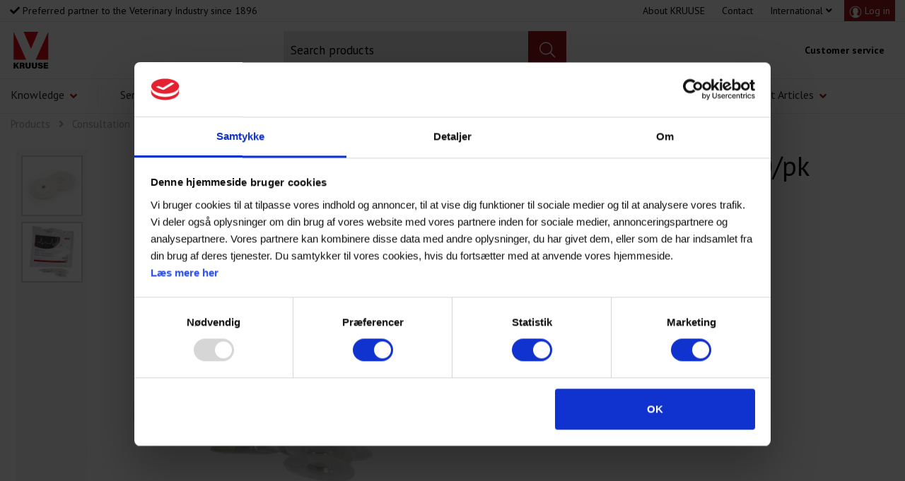

--- FILE ---
content_type: text/html; charset=utf-8
request_url: https://kruuse.com/products/consultation/examination/ekg/kruuse-ecg-electrodes-40-pk
body_size: 17242
content:


























    






































































































<!DOCTYPE html>

<html lang="en">
<head>
    <meta charset="utf-8" />
    <title>KRUUSE ECG Electrodes, 40/pk</title>
    <meta name="viewport" content="width=device-width, initial-scale=1.0, maximum-scale=1">
    <meta name="robots" content="index, follow">

    <base href="https://kruuse.com/">


    <!-- Favicon -->
    <link href="/Files/Images/favicon.png" rel="icon" type="image/png">

    <!-- Font awesome -->
        <link rel="stylesheet" href="/Files/Templates/Designs/Rapido/css/fonts/FontAwesomePro/css/fontawesome-all.min.css" type="text/css">
    <!-- Flag icon -->
    <link rel="stylesheet" href="https://cdnjs.cloudflare.com/ajax/libs/flag-icon-css/3.1.0/css/flag-icon.min.css" type="text/css">

    <!-- Base (Default, wireframe) styles -->
    <link rel="stylesheet" href="/Files/Templates/Designs/Rapido/css/base/base.min.css" type="text/css">

    <!-- Rapido Css from Website Settings -->
    <link id="rapidoCss" rel="stylesheet" href="/Files/Templates/Designs/Rapido/css/rapido/rapido_1.min.css?ticks=638863764487630000" type="text/css">

    <!-- Ignite Css (Custom site specific styles) -->
    <link id="igniteCss" type="text/css" href="/Files/Templates/Designs/Rapido/css/ignite/ignite.min.css" rel="stylesheet">

    <!-- Google fonts -->

    <link href="https://fonts.googleapis.com/css?family=PT+Sans:100,200,300,400,500,600,700,800,900" rel="stylesheet">

    <script>
console.log("Script head after");
</script>

<!-- CookieBot  -->
<script id="Cookiebot" src="https://consent.cookiebot.com/uc.js" data-cbid="fa8c65d1-bc7c-47e0-8bf5-216f06247eeb" type="text/javascript" async></script>

</head>

<body>

    <script>
console.log("Script body before");
</script>

    
            <!-- START: Master -->
        <!-- START: MasterTopSnippets -->
        <!-- START: TagManager -->
        <!-- END: TagManager -->
        <!-- START: FacebookPixel -->
        <!-- END: FacebookPixel -->
        <!-- START: LoginModal -->
    <!-- Trigger for the login modal -->
    <input type="checkbox" id="SignInModalTrigger" class="modal-trigger"  />
    <!-- Login modal -->
    <div class="modal-container">
        <label for="SignInModalTrigger" id="SignInModalOverlay" class="modal-overlay"></label>
        <div class="modal modal--xs" id="SignInModal">
            <div class="modal__header">
                <h2>Sign in</h2>
            </div>
            <div class="modal__body">
                <form method="post" id="LoginForm" class="u-no-margin">
                    <input type="hidden" name="ID" value="52" />
                    <input type="hidden" name="DWExtranetUsernameRemember" value="True" />
                    <input type="hidden" name="DWExtranetPasswordRemember" value="True" />
                    <input type="text" class="u-full-width" id="LoginUsername" name="username" placeholder="Customer Number" />
                    <input type="password" class="u-full-width" id="LoginPassword" name="password" placeholder="Password" />
                    <div class="field-error dw-mod"></div>

                    <div class="form__field-group dw-mod">
                        <input type="checkbox" id="LoginRememberMe" name="Autologin" checked="checked" value="True" class="form__control">
                        <label for="LoginRememberMe">
                            Remember me
                        </label>
                    </div>

                    <button type="submit" class="btn btn--primary btn--full dw-mod" name="LoginAction" value="Login" onclick="Buttons.LockButton(event)">Sign in</button>

                    <a class="btn btn--link-clean dw-mod" href="/sign-in?LoginAction=Recovery">Forgot your password?</a>

                    <a class="btn btn--link-clean dw-mod" href="/default.aspx?ID=6798">Create account?</a>
                </form>
            </div>
        </div>
    </div>
        <!-- END: LoginModal -->
        <!-- END: MasterTopSnippets -->
        <!-- START: MasterMain -->
    <main class="site dw-mod topLayoutCustom">
                <!-- START: MasterHeader -->
    <header class="top-container  top-container--sticky-minified dw-mod" id="Top">
                <!-- START: MasterDesktopTools -->
    <div class="tools-navigation dw-mod">
        <div class="center-container grid top-container__center-container dw-mod">
                    <!-- START: MasterDesktopToolsText -->
                <div class="grid__col-lg-auto grid__col-md-auto grid__col-sm-12 grid__col-xs-12 u-no-padding" id="Block__MasterDesktopToolsText">
                        <ul class="usp dw-mod">
            <li><i class="fas fa-check"></i> Preferred partner to the Veterinary Industry since 1896</li>
    </ul>

                </div>
        <!-- END: MasterDesktopToolsText -->
        <!-- START: MasterDesktopToolsNavigation -->
                <div class="grid__col-lg-auto-width grid__col-md-auto-width grid__col-sm-12 grid__col-xs-12 u-no-padding" id="Block__MasterDesktopToolsNavigation">
                        <ul id="topToolsNavigation" class="menu menu-tools dw-mod dwnavigation">
        <li class="menu-tools__item dw-mod">
  <a class="menu-tools__link dw-mod" href="/about-kruuse">About KRUUSE</a>
</li>
<li class="menu-tools__item dw-mod">
  <a class="menu-tools__link dw-mod" href="/contact">Contact</a>
</li>
                <li class="menu-tools__item dw-mod is-dropdown is-dropdown--no-icon">
            <div class="menu-tools__link menu-tools__link-language menu__link--icon dw-mod">
                International
                <i class="fas fa-angle-down"></i>
            </div>
            <div class="menu menu--dropdown language-dropdown dw-mod">
                    <a href="/products?SetLang=true" class="menu-dropdown__item menu-dropdown__item--link dw-mod"><span class="flag-icon custom-icon-international u-ta-center u-margin-right"></span>International</a>
                    <a href="/da-dk/produkter?SetLang=true" class="menu-dropdown__item menu-dropdown__item--link dw-mod"><span class="flag-icon flag-icon-dk u-margin-right"></span>Danmark</a>
                    <a href="/nn-no/produkter?SetLang=true" class="menu-dropdown__item menu-dropdown__item--link dw-mod"><span class="flag-icon flag-icon-no u-margin-right"></span>Norge</a>
                    <a href="/sv-se/products?SetLang=true" class="menu-dropdown__item menu-dropdown__item--link dw-mod"><span class="flag-icon flag-icon-se u-margin-right"></span>Sverige</a>
                    <a href="/en-gb/products?SetLang=true" class="menu-dropdown__item menu-dropdown__item--link dw-mod"><span class="flag-icon flag-icon-gb u-margin-right"></span>United Kingdom</a>
            </div>
        </li>

                <li class="menu-tools__item dw-mod is-dropdown is-dropdown--no-icon">
            <div class="menu-tools__link menu-tools__link-sign-in menu__link--icon dw-mod">
                    <i class="fac fa-user fac-white"></i>
Log in            </div>
            <div class="menu menu--dropdown sign-in-dropdown dw-mod">
                <ul class="list list--clean dw-mod">
                        <li>
                            <label for="SignInModalTrigger" class="btn btn--primary btn--full u-no-margin sign-in-modal-trigger-button dw-mod" onclick="setTimeout(function () { document.getElementById('LoginUsername').focus() }, 10)">Sign in</label>
                        </li>
                        <li>
                            <a href="/sign-in?LoginAction=Recovery" class="list__link dw-mod">Forgot your password?</a>
                        </li>
                            <li class="list__seperator dw-mod"></li>
                                            <li>
                            <a href="/sign-in?RedirectPageId=61" class="list__link dw-mod"><i class="fac fa-user u-margin-right"></i>My profile</a>
                        </li>
                                            <li>
                            <a href="/sign-in?RedirectPageId=63" class="list__link dw-mod"><i class="fas fa- fac fa-favorite u-margin-right"></i>My favorites</a>
                        </li>
                                            <li>
                            <a href="/sign-in?RedirectPageId=3369" class="list__link dw-mod"><i class="fas fa-list u-margin-right"></i>My orders</a>
                        </li>
                                            <li>
                            <a href="/sign-in?RedirectPageId=2723" class="list__link dw-mod"><i class="fac fa-invoices u-margin-right"></i>My invoices</a>
                        </li>
                                            <li>
                            <a href="/sign-in?RedirectPageId=3494" class="list__link dw-mod"><i class="fac fa-backorder u-margin-right"></i>My backorders</a>
                        </li>
                                            <li>
                            <a href="/sign-in?RedirectPageId=3486" class="list__link dw-mod"><i class="fac fa-most-bought-item u-margin-right"></i>My most bought items</a>
                        </li>
                                            <li>
                            <a href="/sign-in?RedirectPageId=3313" class="list__link dw-mod"><i class="fac fa-newsletter u-margin-right"></i>My newsletter settings</a>
                        </li>
                                                        </ul>
            </div>
        </li>

    </ul>

                </div>
        <!-- END: MasterDesktopToolsNavigation -->

        </div>
    </div>
        <!-- END: MasterDesktopTools -->
        <!-- START: MasterDesktopExtra -->
        <div class="header header-top dw-mod">
            <div class="center-container top-container__center-container grid grid--align-center grid--justify-space-between dw-mod">
                        <!-- START: MasterDesktopLogo -->
                <div class="grid__col-lg-auto-width grid__col-md-auto-width grid__col-sm-12 grid__col-xs-12 u-no-padding" id="Block__MasterDesktopLogo">
                        <div class="logo  dw-mod">
        <a href="/frontpage" class="logo__img dw-mod u-block">
            <img class="grid__cell-img logo__img dw-mod" src="/Files/Images/Logo/KRUUSE_Logo_CMYK.svg" alt="Jørgen Kruuse A/S" />
        </a>
    </div>

                </div>
        <!-- END: MasterDesktopLogo -->
        <!-- START: SearchBar -->
                <div class="grid__col-lg-auto grid__col-md-auto grid__col-sm-12 grid__col-xs-12 u-no-padding" id="Block__SearchBar">
                        <div class="typeahead typeahead--centered u-color-inherit js-typeahead dw-mod" data-page-size="7" data-show-variants="false" id="ProductSearchBar" data-search-feed-id="4911" data-search-second-feed-id="" data-result-page-id="52" data-groups-page-id="86" data-search-type="product-search">
        <div class="typeahead-search-field">
            <input type="text" class="u-no-margin u-full-width u-full-height js-typeahead-search-field" placeholder="Search products" value="" onkeydown="enterButton('searchbutton');">
                <div class="dropdown dropdown--absolute-position dropdown--combined grid js-handlebars-root js-typeahead-search-content sp-search-dropdown-content u-hidden" id="ProductSearchBarContent" data-template="SearchProductsTemplateWrapGrid" data-json-feed="/Default.aspx?ID=4911&feedType=productsOnly" data-init-onload="false"></div>
        </div>
        <button id="searchbutton" type="button" class="btn btn--condensed btn--secondary u-no-margin dw-mod js-typeahead-enter-btn"><i class="fal fa-search fa-1_5x fac-white"></i></button>
    </div>

                </div>
        <!-- END: SearchBar -->
        <!-- START: MasterDesktopActionsMenuContainer -->
                <div class="grid__col-lg-auto-width grid__col-md-auto-width grid__col-sm-12 grid__col-xs-12 " id="Block__MasterDesktopActionsMenuContainer">
                            <!-- START: MasterDesktopActionsMenu -->
    <ul class="menu dw-mod">
                <!-- START: masterDesktopActionsMenuNavigationLinks -->
                    <li class="menu__item menu__item--horizontal dw-mod in-hidden">
                        <a href="/cart/service" class="menu__link menu-tools__link-navigation-link menu__link--icon dw-mod">
                            <i class="fac+fa-customer-service+fac-red fac-1_5x"></i>
                            Customer service
                        </a>
                    </li>
        <!-- END: masterDesktopActionsMenuNavigationLinks -->
        <!-- START: MasterDesktopActionsMenuSignIn -->
        <!-- END: MasterDesktopActionsMenuSignIn -->
        <!-- START: MasterDesktopActionsMenuLanguageSelector -->
        <!-- END: MasterDesktopActionsMenuLanguageSelector -->

    </ul>
        <!-- END: MasterDesktopActionsMenu -->

                </div>
        <!-- END: MasterDesktopActionsMenuContainer -->

            </div>
        </div>
        <!-- END: MasterDesktopExtra -->
        <!-- START: MasterDesktopNavigation -->
    <nav class="main-navigation dw-mod u-position-relative" onmouseleave="closeMegaMenu()">
        <div class="center-container top-container__center-container grid grid--align-center dw-mod u-reset-position">
                    <!-- START: MasterDesktopMenu -->
                <div class="grid__col-lg-auto grid__col-md-auto grid__col-sm-12 grid__col-xs-12 u-no-padding" id="Block__MasterDesktopMenu">
                        <div class="grid__cell u-reset-position">
        <div class="">
<ul class="menu dw-mod dwnavigation u-full-max-width" id="topnavigation">
  <li class="menu__item menu__item--mega dw-mod menu__item--horizontal menu__item--top-level dw-navbar-button is-mega">
    <a class="menu__link dw-mod" href="/frontpage/knowledge">Knowledge</a>
    <div class="menu mega-menu dw-mod custom-display-none">
      <div class="center-container mega-menu__container dw-mod">
        <div class="grid grid--align-content-start custom-grid">
          <div class="grid__col-lg-2 grid__col-md-2 grid__col-sm-2 grid__col-xs-12 dw-mod">
            <div class="mega-menu__header-container dw-mod">
              <a class="mega-menu__header-container__text dw-mod" href="/frontpage/knowledge/dental">Dental</a>
            </div>
          </div>
          <div class="grid__col-lg-2 grid__col-md-2 grid__col-sm-2 grid__col-xs-12 dw-mod">
            <div class="mega-menu__header-container dw-mod">
              <a class="mega-menu__header-container__text dw-mod" href="/frontpage/knowledge/postoperative-care">Postoperative Care</a>
            </div>
          </div>
          <div class="grid__col-lg-2 grid__col-md-2 grid__col-sm-2 grid__col-xs-12 dw-mod">
            <div class="mega-menu__header-container dw-mod">
              <a class="mega-menu__header-container__text dw-mod" href="/frontpage/knowledge/rehab">Rehab</a>
            </div>
          </div>
          <div class="grid__col-lg-2 grid__col-md-2 grid__col-sm-2 grid__col-xs-12 dw-mod">
            <div class="mega-menu__header-container dw-mod">
              <a class="mega-menu__header-container__text dw-mod" href="/frontpage/knowledge/suture">Suture</a>
            </div>
          </div>
          <div class="grid__col-lg-2 grid__col-md-2 grid__col-sm-2 grid__col-xs-12 dw-mod">
            <div class="mega-menu__header-container dw-mod">
              <a class="mega-menu__header-container__text dw-mod" href="/frontpage/knowledge/urology">Urology</a>
            </div>
          </div>
          <div class="grid__col-lg-2 grid__col-md-2 grid__col-sm-2 grid__col-xs-12 dw-mod">
            <div class="mega-menu__header-container dw-mod">
              <a class="mega-menu__header-container__text dw-mod" href="/frontpage/knowledge/wound">Wound</a>
            </div>
          </div>
          <div class="grid__col-lg-2 grid__col-md-2 grid__col-sm-2 grid__col-xs-12 dw-mod">
            <div class="mega-menu__header-container dw-mod">
              <a class="mega-menu__header-container__text dw-mod" href="/frontpage/knowledge/intelligent-feeding">Intelligent Feeding</a>
            </div>
          </div>
          <div class="grid__col-lg-2 grid__col-md-2 grid__col-sm-2 grid__col-xs-12 dw-mod">
            <div class="mega-menu__header-container dw-mod">
              <a class="mega-menu__header-container__text dw-mod" href="/frontpage/knowledge/livestock">Livestock</a>
            </div>
          </div>
          <div class="grid__col-lg-2 grid__col-md-2 grid__col-sm-2 grid__col-xs-12 dw-mod">
            <div class="mega-menu__header-container dw-mod">
              <a class="mega-menu__header-container__text dw-mod" href="/frontpage/knowledge/equine">Equine</a>
            </div>
          </div>
          <div class="grid__col-lg-2 grid__col-md-2 grid__col-sm-2 grid__col-xs-12 dw-mod">
            <div class="mega-menu__header-container dw-mod">
              <a class="mega-menu__header-container__text dw-mod" href="/frontpage/knowledge/infusion">Infusion</a>
            </div>
          </div>
        </div>
      </div>
    </div>
  </li>
  <li class="menu__item menu__item--mega dw-mod menu__item--horizontal menu__item--top-level dw-navbar-button is-mega">
    <a class="menu__link dw-mod" href="/frontpage/service-repair">Service / Repair</a>
    <div class="menu mega-menu dw-mod custom-display-none">
      <div class="center-container mega-menu__container dw-mod">
        <div class="grid grid--align-content-start custom-grid">
          <div class="grid__col-lg-2 grid__col-md-2 grid__col-sm-2 grid__col-xs-12 dw-mod">
            <div class="mega-menu__header-container dw-mod">
              <a class="mega-menu__header-container__text dw-mod" href="/frontpage/service-repair/return-of-goods">Return of Goods</a>
            </div>
          </div>
          <div class="grid__col-lg-2 grid__col-md-2 grid__col-sm-2 grid__col-xs-12 dw-mod">
            <div class="mega-menu__header-container dw-mod">
              <a class="mega-menu__header-container__text dw-mod" href="/frontpage/service-repair/transport-damage">Transport Damage</a>
            </div>
          </div>
          <div class="grid__col-lg-2 grid__col-md-2 grid__col-sm-2 grid__col-xs-12 dw-mod">
            <div class="mega-menu__header-container dw-mod">
              <a class="mega-menu__header-container__text dw-mod" href="/frontpage/service-repair/wrong-delivery-missing-goods">Wrong Delivery / Missing Goods</a>
            </div>
          </div>
          <div class="grid__col-lg-2 grid__col-md-2 grid__col-sm-2 grid__col-xs-12 dw-mod">
            <div class="mega-menu__header-container dw-mod">
              <a class="mega-menu__header-container__text dw-mod" href="/frontpage/service-repair/warranty-and-repair">Warranty and Repair</a>
            </div>
          </div>
          <div class="grid__col-lg-2 grid__col-md-2 grid__col-sm-2 grid__col-xs-12 dw-mod">
            <div class="mega-menu__header-container dw-mod">
              <a class="mega-menu__header-container__text dw-mod" href="/frontpage/service-repair/complaints">Complaints</a>
            </div>
          </div>
        </div>
      </div>
    </div>
  </li>
  <li class="menu__item menu__item--mega dw-mod menu__item--horizontal menu__item--top-level dw-navbar-button is-mega">
    <a class="menu__link dw-mod" href="/products/consumables">Consumables</a>
    <div class="menu mega-menu dw-mod custom-display-none">
      <div class="center-container mega-menu__container dw-mod">
        <div class="grid grid--align-content-start custom-grid">
          <div class="grid__col-lg-2 grid__col-md-2 grid__col-sm-2 grid__col-xs-12 dw-mod">
            <div class="mega-menu__header-container dw-mod">
              <a class="mega-menu__header-container__text dw-mod" href="/products/consumables/sutures">Sutures</a>
            </div>
            <div class="grid">
              <ul class="grid__col-md-auto grid__col-xs-12 menu dw-mod">
                <li class="menu__item menu__item--mega dw-mod">
                  <a class=" mega-menu__link dw-mod" href="/products/consumables/sutures/absorbable">Absorbable</a>
                </li>
                <li class="menu__item menu__item--mega dw-mod">
                  <a class=" mega-menu__link dw-mod" href="/products/consumables/sutures/non-absorbable">Non-absorbable</a>
                </li>
                <li class="menu__item menu__item--mega dw-mod">
                  <a class=" mega-menu__link dw-mod" href="/products/consumables/sutures/suture-needles">Suture Needles</a>
                </li>
                <li class="menu__item menu__item--mega dw-mod">
                  <a class=" mega-menu__link dw-mod" href="/products/consumables/sutures/glue">Glue</a>
                </li>
                <li class="menu__item menu__item--mega dw-mod">
                  <a class=" mega-menu__link dw-mod" href="/products/consumables/sutures/staplers">Staplers</a>
                </li>
                <li class="menu__item menu__item--mega dw-mod">
                  <a class=" mega-menu__link dw-mod" href="/products/consumables/sutures/accessories-for-sutures">Accessories for Sutures</a>
                </li>
              </ul>
            </div>
          </div>
          <div class="grid__col-lg-2 grid__col-md-2 grid__col-sm-2 grid__col-xs-12 dw-mod">
            <div class="mega-menu__header-container dw-mod">
              <a class="mega-menu__header-container__text dw-mod" href="/products/consumables/urology">Urology</a>
            </div>
            <div class="grid">
              <ul class="grid__col-md-auto grid__col-xs-12 menu dw-mod">
                <li class="menu__item menu__item--mega dw-mod">
                  <a class=" mega-menu__link dw-mod" href="/products/consumables/urology/urinary-catheters">Urinary Catheters</a>
                </li>
                <li class="menu__item menu__item--mega dw-mod">
                  <a class=" mega-menu__link dw-mod" href="/products/consumables/urology/urine-bags">Urine Bags</a>
                </li>
                <li class="menu__item menu__item--mega dw-mod">
                  <a class=" mega-menu__link dw-mod" href="/products/consumables/urology/accessories-for-urology">Accessories for Urology</a>
                </li>
              </ul>
            </div>
          </div>
          <div class="grid__col-lg-2 grid__col-md-2 grid__col-sm-2 grid__col-xs-12 dw-mod">
            <div class="mega-menu__header-container dw-mod">
              <a class="mega-menu__header-container__text dw-mod" href="/products/consumables/post-op">Post-OP</a>
            </div>
            <div class="grid">
              <ul class="grid__col-md-auto grid__col-xs-12 menu dw-mod">
                <li class="menu__item menu__item--mega dw-mod">
                  <a class=" mega-menu__link dw-mod" href="/products/consumables/post-op/bodysuits">Bodysuits</a>
                </li>
                <li class="menu__item menu__item--mega dw-mod">
                  <a class=" mega-menu__link dw-mod" href="/products/consumables/post-op/sleeves">Sleeves</a>
                </li>
                <li class="menu__item menu__item--mega dw-mod">
                  <a class=" mega-menu__link dw-mod" href="/products/consumables/post-op/covers">Covers</a>
                </li>
                <li class="menu__item menu__item--mega dw-mod">
                  <a class=" mega-menu__link dw-mod" href="/products/consumables/post-op/boots">Boots</a>
                </li>
              </ul>
            </div>
          </div>
          <div class="grid__col-lg-2 grid__col-md-2 grid__col-sm-2 grid__col-xs-12 dw-mod">
            <div class="mega-menu__header-container dw-mod">
              <a class="mega-menu__header-container__text dw-mod" href="/products/consumables/collars">Collars</a>
            </div>
            <div class="grid">
              <ul class="grid__col-md-auto grid__col-xs-12 menu dw-mod">
                <li class="menu__item menu__item--mega dw-mod">
                  <a class=" mega-menu__link dw-mod" href="/products/consumables/collars/original-e-collars">Original E-Collars</a>
                </li>
                <li class="menu__item menu__item--mega dw-mod">
                  <a class=" mega-menu__link dw-mod" href="/products/consumables/collars/cushioned-edge-e-collar">Cushioned edge E-Collar</a>
                </li>
                <li class="menu__item menu__item--mega dw-mod">
                  <a class=" mega-menu__link dw-mod" href="/products/consumables/collars/snug-collars">Snug Collars</a>
                </li>
                <li class="menu__item menu__item--mega dw-mod">
                  <a class=" mega-menu__link dw-mod" href="/products/consumables/collars/inflatable-collars">Inflatable Collars</a>
                </li>
                <li class="menu__item menu__item--mega dw-mod">
                  <a class=" mega-menu__link dw-mod" href="/products/consumables/collars/green-collars">Green Collars</a>
                </li>
                <li class="menu__item menu__item--mega dw-mod">
                  <a class=" mega-menu__link dw-mod" href="/products/consumables/collars/accessories-for-collars">Accessories for Collars</a>
                </li>
              </ul>
            </div>
          </div>
          <div class="grid__col-lg-4 grid__col-md-4 grid__col-sm-4 grid__col-xs-12 dw-mod">
            <div class="mega-menu__header-container dw-mod">
              <a class="mega-menu__header-container__text dw-mod" href="/products/consumables/wound-care-and-bandaging">Wound Care and Bandaging</a>
            </div>
            <div class="grid">
              <ul class="grid__col-md-auto grid__col-xs-12 menu dw-mod">
                <li class="menu__item menu__item--mega dw-mod">
                  <a class=" mega-menu__link dw-mod" href="/products/consumables/wound-care-and-bandaging/foam">Foam</a>
                </li>
                <li class="menu__item menu__item--mega dw-mod">
                  <a class=" mega-menu__link dw-mod" href="/products/consumables/wound-care-and-bandaging/moist-wound-healing">Moist Wound Healing</a>
                </li>
                <li class="menu__item menu__item--mega dw-mod">
                  <a class=" mega-menu__link dw-mod" href="/products/consumables/wound-care-and-bandaging/absorbable-bandaging">Absorbable Bandaging</a>
                </li>
                <li class="menu__item menu__item--mega dw-mod">
                  <a class=" mega-menu__link dw-mod" href="/products/consumables/wound-care-and-bandaging/alginate">Alginate</a>
                </li>
                <li class="menu__item menu__item--mega dw-mod">
                  <a class=" mega-menu__link dw-mod" href="/products/consumables/wound-care-and-bandaging/gauze-and-nonwoven">Gauze and Nonwoven</a>
                </li>
                <li class="menu__item menu__item--mega dw-mod">
                  <a class=" mega-menu__link dw-mod" href="/products/consumables/wound-care-and-bandaging/fixation">Fixation</a>
                </li>
                <li class="menu__item menu__item--mega dw-mod">
                  <a class=" mega-menu__link dw-mod" href="/products/consumables/wound-care-and-bandaging/koagulation">Koagulation</a>
                </li>
                <li class="menu__item menu__item--mega dw-mod">
                  <a class=" mega-menu__link dw-mod" href="/products/consumables/wound-care-and-bandaging/wound-cleaning">Wound Cleaning</a>
                </li>
                <li class="menu__item menu__item--mega dw-mod">
                  <a class=" mega-menu__link dw-mod" href="/products/consumables/wound-care-and-bandaging/cotton">Cotton</a>
                </li>
                <li class="menu__item menu__item--mega dw-mod">
                  <a class=" mega-menu__link dw-mod" href="/products/consumables/wound-care-and-bandaging/immobilization">Immobilization</a>
                </li>
              </ul>
              <ul class="grid__col-md-auto grid__col-xs-12 menu dw-mod">
                <li class="menu__item menu__item--mega dw-mod">
                  <a class=" mega-menu__link dw-mod" href="/products/consumables/wound-care-and-bandaging/adhesive-plaster">Adhesive plaster</a>
                </li>
                <li class="menu__item menu__item--mega dw-mod">
                  <a class=" mega-menu__link dw-mod" href="/products/consumables/wound-care-and-bandaging/advanced-wound-treatment">Advanced wound treatment</a>
                </li>
              </ul>
            </div>
          </div>
          <div class="grid__col-lg-2 grid__col-md-2 grid__col-sm-2 grid__col-xs-12 dw-mod">
            <div class="mega-menu__header-container dw-mod">
              <a class="mega-menu__header-container__text dw-mod" href="/products/consumables/surgery">Surgery</a>
            </div>
            <div class="grid">
              <ul class="grid__col-md-auto grid__col-xs-12 menu dw-mod">
                <li class="menu__item menu__item--mega dw-mod">
                  <a class=" mega-menu__link dw-mod" href="/products/consumables/surgery/surgery-covers">Surgery Covers</a>
                </li>
                <li class="menu__item menu__item--mega dw-mod">
                  <a class=" mega-menu__link dw-mod" href="/products/consumables/surgery/pads">Pads</a>
                </li>
                <li class="menu__item menu__item--mega dw-mod">
                  <a class=" mega-menu__link dw-mod" href="/products/consumables/surgery/draines">Draines</a>
                </li>
                <li class="menu__item menu__item--mega dw-mod">
                  <a class=" mega-menu__link dw-mod" href="/products/consumables/surgery/suction">Suction</a>
                </li>
                <li class="menu__item menu__item--mega dw-mod">
                  <a class=" mega-menu__link dw-mod" href="/products/consumables/surgery/scalpel-blades">Scalpel Blades</a>
                </li>
                <li class="menu__item menu__item--mega dw-mod">
                  <a class=" mega-menu__link dw-mod" href="/products/consumables/surgery/biopsy-punches">Biopsy Punches</a>
                </li>
                <li class="menu__item menu__item--mega dw-mod">
                  <a class=" mega-menu__link dw-mod" href="/products/consumables/surgery/feeding-tubes">Feeding Tubes </a>
                </li>
              </ul>
            </div>
          </div>
          <div class="grid__col-lg-2 grid__col-md-2 grid__col-sm-2 grid__col-xs-12 dw-mod">
            <div class="mega-menu__header-container dw-mod">
              <a class="mega-menu__header-container__text dw-mod" href="/products/consumables/anaesthesia-consumables">Anaesthesia, Consumables</a>
            </div>
            <div class="grid">
              <ul class="grid__col-md-auto grid__col-xs-12 menu dw-mod">
                <li class="menu__item menu__item--mega dw-mod">
                  <a class=" mega-menu__link dw-mod" href="/products/consumables/anaesthesia-consumables/tracheal-tubes">Tracheal Tubes</a>
                </li>
                <li class="menu__item menu__item--mega dw-mod">
                  <a class=" mega-menu__link dw-mod" href="/products/consumables/anaesthesia-consumables/anaesthesia-masks">Anaesthesia Masks</a>
                </li>
                <li class="menu__item menu__item--mega dw-mod">
                  <a class=" mega-menu__link dw-mod" href="/products/consumables/anaesthesia-consumables/respiratory-bags">Respiratory Bags </a>
                </li>
                <li class="menu__item menu__item--mega dw-mod">
                  <a class=" mega-menu__link dw-mod" href="/products/consumables/anaesthesia-consumables/connectors">Connectors</a>
                </li>
                <li class="menu__item menu__item--mega dw-mod">
                  <a class=" mega-menu__link dw-mod" href="/products/consumables/anaesthesia-consumables/accessories-anaesthesia">Accessories Anaesthesia</a>
                </li>
              </ul>
            </div>
          </div>
          <div class="grid__col-lg-2 grid__col-md-2 grid__col-sm-2 grid__col-xs-12 dw-mod">
            <div class="mega-menu__header-container dw-mod">
              <a class="mega-menu__header-container__text dw-mod" href="/products/consumables/infusion-and-transfusion">Infusion and Transfusion</a>
            </div>
            <div class="grid">
              <ul class="grid__col-md-auto grid__col-xs-12 menu dw-mod">
                <li class="menu__item menu__item--mega dw-mod">
                  <a class=" mega-menu__link dw-mod" href="/products/consumables/infusion-and-transfusion/iv-catheters">IV catheters</a>
                </li>
                <li class="menu__item menu__item--mega dw-mod">
                  <a class=" mega-menu__link dw-mod" href="/products/consumables/infusion-and-transfusion/infusion-set">Infusion Set</a>
                </li>
                <li class="menu__item menu__item--mega dw-mod">
                  <a class=" mega-menu__link dw-mod" href="/products/consumables/infusion-and-transfusion/extension-lines">Extension Lines</a>
                </li>
                <li class="menu__item menu__item--mega dw-mod">
                  <a class=" mega-menu__link dw-mod" href="/products/consumables/infusion-and-transfusion/accessories-infusion">Accessories Infusion</a>
                </li>
                <li class="menu__item menu__item--mega dw-mod">
                  <a class=" mega-menu__link dw-mod" href="/products/consumables/infusion-and-transfusion/blood-transfusion">Blood Transfusion</a>
                </li>
              </ul>
            </div>
          </div>
          <div class="grid__col-lg-2 grid__col-md-2 grid__col-sm-2 grid__col-xs-12 dw-mod">
            <div class="mega-menu__header-container dw-mod">
              <a class="mega-menu__header-container__text dw-mod" href="/products/consumables/clothing">Clothing</a>
            </div>
            <div class="grid">
              <ul class="grid__col-md-auto grid__col-xs-12 menu dw-mod">
                <li class="menu__item menu__item--mega dw-mod">
                  <a class=" mega-menu__link dw-mod" href="/products/consumables/clothing/disposable-clothing-sterile">Disposable Clothing, Sterile</a>
                </li>
                <li class="menu__item menu__item--mega dw-mod">
                  <a class=" mega-menu__link dw-mod" href="/products/consumables/clothing/disposable-clothing-non-sterile">Disposable Clothing, Non Sterile</a>
                </li>
                <li class="menu__item menu__item--mega dw-mod">
                  <a class=" mega-menu__link dw-mod" href="/products/consumables/clothing/personal-protection-ppe">Personal Protection, PPE</a>
                </li>
                <li class="menu__item menu__item--mega dw-mod">
                  <a class=" mega-menu__link dw-mod" href="/products/consumables/clothing/shoe-covers">Shoe covers</a>
                </li>
              </ul>
            </div>
          </div>
          <div class="grid__col-lg-2 grid__col-md-2 grid__col-sm-2 grid__col-xs-12 dw-mod">
            <div class="mega-menu__header-container dw-mod">
              <a class="mega-menu__header-container__text dw-mod" href="/products/consumables/gloves">Gloves</a>
            </div>
            <div class="grid">
              <ul class="grid__col-md-auto grid__col-xs-12 menu dw-mod">
                <li class="menu__item menu__item--mega dw-mod">
                  <a class=" mega-menu__link dw-mod" href="/products/consumables/gloves/surgical-gloves">Surgical Gloves</a>
                </li>
                <li class="menu__item menu__item--mega dw-mod">
                  <a class=" mega-menu__link dw-mod" href="/products/consumables/gloves/examination-gloves">Examination Gloves</a>
                </li>
              </ul>
            </div>
          </div>
          <div class="grid__col-lg-2 grid__col-md-2 grid__col-sm-2 grid__col-xs-12 dw-mod">
            <div class="mega-menu__header-container dw-mod">
              <a class="mega-menu__header-container__text dw-mod" href="/products/consumables/injection">Injection</a>
            </div>
            <div class="grid">
              <ul class="grid__col-md-auto grid__col-xs-12 menu dw-mod">
                <li class="menu__item menu__item--mega dw-mod">
                  <a class=" mega-menu__link dw-mod" href="/products/consumables/injection/needles">Needles</a>
                </li>
                <li class="menu__item menu__item--mega dw-mod">
                  <a class=" mega-menu__link dw-mod" href="/products/consumables/injection/syringes">Syringes</a>
                </li>
                <li class="menu__item menu__item--mega dw-mod">
                  <a class=" mega-menu__link dw-mod" href="/products/consumables/injection/accessories-injection">Accessories Injection</a>
                </li>
                <li class="menu__item menu__item--mega dw-mod">
                  <a class=" mega-menu__link dw-mod" href="/products/consumables/injection/syringes-with-needle">Syringes with Needle</a>
                </li>
                <li class="menu__item menu__item--mega dw-mod">
                  <a class=" mega-menu__link dw-mod" href="/products/consumables/injection/reusable-syringes">Reusable Syringes</a>
                </li>
              </ul>
            </div>
          </div>
          <div class="grid__col-lg-4 grid__col-md-4 grid__col-sm-4 grid__col-xs-12 dw-mod">
            <div class="mega-menu__header-container dw-mod">
              <a class="mega-menu__header-container__text dw-mod" href="/products/consumables/large-animals-consumables">Large Animals, Consumables</a>
            </div>
            <div class="grid">
              <ul class="grid__col-md-auto grid__col-xs-12 menu dw-mod">
                <li class="menu__item menu__item--mega dw-mod">
                  <a class=" mega-menu__link dw-mod" href="/products/consumables/large-animals-consumables/heating-lamps">Heating Lamps</a>
                </li>
                <li class="menu__item menu__item--mega dw-mod">
                  <a class=" mega-menu__link dw-mod" href="/products/consumables/large-animals-consumables/colic-treatment">Colic Treatment</a>
                </li>
                <li class="menu__item menu__item--mega dw-mod">
                  <a class=" mega-menu__link dw-mod" href="/products/consumables/large-animals-consumables/hoof-treatment-equine">Hoof Treatment, Equine</a>
                </li>
                <li class="menu__item menu__item--mega dw-mod">
                  <a class=" mega-menu__link dw-mod" href="/products/consumables/large-animals-consumables/hoof-treatment-bovine">Hoof Treatment, Bovine</a>
                </li>
                <li class="menu__item menu__item--mega dw-mod">
                  <a class=" mega-menu__link dw-mod" href="/products/consumables/large-animals-consumables/gel">Gel</a>
                </li>
                <li class="menu__item menu__item--mega dw-mod">
                  <a class=" mega-menu__link dw-mod" href="/products/consumables/large-animals-consumables/udder-treatment">Udder Treatment</a>
                </li>
                <li class="menu__item menu__item--mega dw-mod">
                  <a class=" mega-menu__link dw-mod" href="/products/consumables/large-animals-consumables/al-obstetrics-reproduction-and-post-partum">Al, Obstetrics, Reproduction and Post Partum</a>
                </li>
                <li class="menu__item menu__item--mega dw-mod">
                  <a class=" mega-menu__link dw-mod" href="/products/consumables/large-animals-consumables/airways">Airways</a>
                </li>
                <li class="menu__item menu__item--mega dw-mod">
                  <a class=" mega-menu__link dw-mod" href="/products/consumables/large-animals-consumables/metabolism">Metabolism</a>
                </li>
                <li class="menu__item menu__item--mega dw-mod">
                  <a class=" mega-menu__link dw-mod" href="/products/consumables/large-animals-consumables/diagnostics">Diagnostics</a>
                </li>
              </ul>
              <ul class="grid__col-md-auto grid__col-xs-12 menu dw-mod">
                <li class="menu__item menu__item--mega dw-mod">
                  <a class=" mega-menu__link dw-mod" href="/products/consumables/large-animals-consumables/blowpipes">Blowpipes</a>
                </li>
              </ul>
            </div>
          </div>
          <div class="grid__col-lg-2 grid__col-md-2 grid__col-sm-2 grid__col-xs-12 dw-mod">
            <div class="mega-menu__header-container dw-mod">
              <a class="mega-menu__header-container__text dw-mod" href="/products/consumables/autoclave-and-dry-sterilisation">Autoclave and Dry Sterilisation</a>
            </div>
            <div class="grid">
              <ul class="grid__col-md-auto grid__col-xs-12 menu dw-mod">
                <li class="menu__item menu__item--mega dw-mod">
                  <a class=" mega-menu__link dw-mod" href="/products/consumables/autoclave-and-dry-sterilisation/bags">Bags</a>
                </li>
                <li class="menu__item menu__item--mega dw-mod">
                  <a class=" mega-menu__link dw-mod" href="/products/consumables/autoclave-and-dry-sterilisation/rolls">Rolls</a>
                </li>
                <li class="menu__item menu__item--mega dw-mod">
                  <a class=" mega-menu__link dw-mod" href="/products/consumables/autoclave-and-dry-sterilisation/tape">Tape</a>
                </li>
                <li class="menu__item menu__item--mega dw-mod">
                  <a class=" mega-menu__link dw-mod" href="/products/consumables/autoclave-and-dry-sterilisation/other-consumables-for-sterilisation">Other Consumables for Sterilisation</a>
                </li>
              </ul>
            </div>
          </div>
          <div class="grid__col-lg-2 grid__col-md-2 grid__col-sm-2 grid__col-xs-12 dw-mod">
            <div class="mega-menu__header-container dw-mod">
              <a class="mega-menu__header-container__text dw-mod" href="/products/consumables/consultation-consumables">Consultation, Consumables</a>
            </div>
            <div class="grid">
              <ul class="grid__col-md-auto grid__col-xs-12 menu dw-mod">
                <li class="menu__item menu__item--mega dw-mod">
                  <a class=" mega-menu__link dw-mod" href="/products/consumables/consultation-consumables/hygiene-and-cleaning">Hygiene and Cleaning</a>
                </li>
                <li class="menu__item menu__item--mega dw-mod">
                  <a class=" mega-menu__link dw-mod" href="/products/consumables/consultation-consumables/muzzles">Muzzles</a>
                </li>
                <li class="menu__item menu__item--mega dw-mod">
                  <a class=" mega-menu__link dw-mod" href="/products/consumables/consultation-consumables/consumables-in-consultation">Consumables in Consultation</a>
                </li>
                <li class="menu__item menu__item--mega dw-mod">
                  <a class=" mega-menu__link dw-mod" href="/products/consumables/consultation-consumables/insemination-of-small-animals">Insemination of small animals</a>
                </li>
                <li class="menu__item menu__item--mega dw-mod">
                  <a class=" mega-menu__link dw-mod" href="/products/consumables/consultation-consumables/small-animal-gel">Small animal gel</a>
                </li>
              </ul>
            </div>
          </div>
          <div class="grid__col-lg-2 grid__col-md-2 grid__col-sm-2 grid__col-xs-12 dw-mod">
            <div class="mega-menu__header-container dw-mod">
              <a class="mega-menu__header-container__text dw-mod" href="/products/consumables/laboratory">Laboratory</a>
            </div>
            <div class="grid">
              <ul class="grid__col-md-auto grid__col-xs-12 menu dw-mod">
                <li class="menu__item menu__item--mega dw-mod">
                  <a class=" mega-menu__link dw-mod" href="/products/consumables/laboratory/blood-tubes">Blood Tubes</a>
                </li>
                <li class="menu__item menu__item--mega dw-mod">
                  <a class=" mega-menu__link dw-mod" href="/products/consumables/laboratory/blood-collection-needles">Blood Collection Needles</a>
                </li>
                <li class="menu__item menu__item--mega dw-mod">
                  <a class=" mega-menu__link dw-mod" href="/products/consumables/laboratory/accessories-for-blood-collection">Accessories for Blood Collection</a>
                </li>
                <li class="menu__item menu__item--mega dw-mod">
                  <a class=" mega-menu__link dw-mod" href="/products/consumables/laboratory/agar-plates">Agar Plates</a>
                </li>
                <li class="menu__item menu__item--mega dw-mod">
                  <a class=" mega-menu__link dw-mod" href="/products/consumables/laboratory/strix-and-strips">Strix and Strips</a>
                </li>
                <li class="menu__item menu__item--mega dw-mod">
                  <a class=" mega-menu__link dw-mod" href="/products/consumables/laboratory/rapid-assays">Rapid Assays</a>
                </li>
                <li class="menu__item menu__item--mega dw-mod">
                  <a class=" mega-menu__link dw-mod" href="/products/consumables/laboratory/consumables-in-laboratory">Consumables in Laboratory</a>
                </li>
                <li class="menu__item menu__item--mega dw-mod">
                  <a class=" mega-menu__link dw-mod" href="/products/consumables/laboratory/consumables-for-haematoloy">Consumables for Haematoloy</a>
                </li>
                <li class="menu__item menu__item--mega dw-mod">
                  <a class=" mega-menu__link dw-mod" href="/products/consumables/laboratory/consumables-for-blood-analysis-other">Consumables for Blood Analysis, Other</a>
                </li>
              </ul>
            </div>
          </div>
        </div>
      </div>
    </div>
  </li>
  <li class="menu__item menu__item--mega dw-mod menu__item--horizontal menu__item--top-level dw-navbar-button is-mega">
    <a class="menu__link dw-mod" href="/products/veterinary-clinic-equipment">Veterinary Clinic Equipment</a>
    <div class="menu mega-menu dw-mod custom-display-none">
      <div class="center-container mega-menu__container dw-mod">
        <div class="grid grid--align-content-start custom-grid">
          <div class="grid__col-lg-2 grid__col-md-2 grid__col-sm-2 grid__col-xs-12 dw-mod">
            <div class="mega-menu__header-container dw-mod">
              <a class="mega-menu__header-container__text dw-mod" href="/products/veterinary-clinic-equipment/anaesthesia">Anaesthesia</a>
            </div>
            <div class="grid">
              <ul class="grid__col-md-auto grid__col-xs-12 menu dw-mod">
                <li class="menu__item menu__item--mega dw-mod">
                  <a class=" mega-menu__link dw-mod" href="/products/veterinary-clinic-equipment/anaesthesia/anaesthetic-machines">Anaesthetic Machines</a>
                </li>
                <li class="menu__item menu__item--mega dw-mod">
                  <a class=" mega-menu__link dw-mod" href="/products/veterinary-clinic-equipment/anaesthesia/accessories-for-anaesthesia-units">Accessories for Anaesthesia Units</a>
                </li>
                <li class="menu__item menu__item--mega dw-mod">
                  <a class=" mega-menu__link dw-mod" href="/products/veterinary-clinic-equipment/anaesthesia/infusion-and-syringe-pumps">Infusion- and Syringe Pumps</a>
                </li>
                <li class="menu__item menu__item--mega dw-mod">
                  <a class=" mega-menu__link dw-mod" href="/products/veterinary-clinic-equipment/anaesthesia/oxygen-concentrators">Oxygen Concentrators</a>
                </li>
                <li class="menu__item menu__item--mega dw-mod">
                  <a class=" mega-menu__link dw-mod" href="/products/veterinary-clinic-equipment/anaesthesia/vaporisers">Vaporisers</a>
                </li>
                <li class="menu__item menu__item--mega dw-mod">
                  <a class=" mega-menu__link dw-mod" href="/products/veterinary-clinic-equipment/anaesthesia/ventilations-systems-and-filters">Ventilations Systems and Filters</a>
                </li>
                <li class="menu__item menu__item--mega dw-mod">
                  <a class=" mega-menu__link dw-mod" href="/products/veterinary-clinic-equipment/anaesthesia/airflow-warming-systems">Airflow Warming Systems</a>
                </li>
              </ul>
            </div>
          </div>
          <div class="grid__col-lg-2 grid__col-md-2 grid__col-sm-2 grid__col-xs-12 dw-mod">
            <div class="mega-menu__header-container dw-mod">
              <a class="mega-menu__header-container__text dw-mod" href="/products/veterinary-clinic-equipment/patient-monitoring">Patient Monitoring</a>
            </div>
            <div class="grid">
              <ul class="grid__col-md-auto grid__col-xs-12 menu dw-mod">
                <li class="menu__item menu__item--mega dw-mod">
                  <a class=" mega-menu__link dw-mod" href="/products/veterinary-clinic-equipment/patient-monitoring/advanced-patient-monitoring">Advanced Patient Monitoring</a>
                </li>
                <li class="menu__item menu__item--mega dw-mod">
                  <a class=" mega-menu__link dw-mod" href="/products/veterinary-clinic-equipment/patient-monitoring/standard-patient-monitoring">Standard Patient Monitoring</a>
                </li>
                <li class="menu__item menu__item--mega dw-mod">
                  <a class=" mega-menu__link dw-mod" href="/products/veterinary-clinic-equipment/patient-monitoring/accessories-for-patient-monitoring">Accessories for Patient Monitoring</a>
                </li>
              </ul>
            </div>
          </div>
          <div class="grid__col-lg-2 grid__col-md-2 grid__col-sm-2 grid__col-xs-12 dw-mod">
            <div class="mega-menu__header-container dw-mod">
              <a class="mega-menu__header-container__text dw-mod" href="/products/veterinary-clinic-equipment/furniture-inventory">Furniture, Inventory</a>
            </div>
            <div class="grid">
              <ul class="grid__col-md-auto grid__col-xs-12 menu dw-mod">
                <li class="menu__item menu__item--mega dw-mod">
                  <a class=" mega-menu__link dw-mod" href="/products/veterinary-clinic-equipment/furniture-inventory/tables">Tables</a>
                </li>
                <li class="menu__item menu__item--mega dw-mod">
                  <a class=" mega-menu__link dw-mod" href="/products/veterinary-clinic-equipment/furniture-inventory/cages">Cages</a>
                </li>
                <li class="menu__item menu__item--mega dw-mod">
                  <a class=" mega-menu__link dw-mod" href="/products/veterinary-clinic-equipment/furniture-inventory/light-and-lamps">Light and Lamps</a>
                </li>
                <li class="menu__item menu__item--mega dw-mod">
                  <a class=" mega-menu__link dw-mod" href="/products/veterinary-clinic-equipment/furniture-inventory/chairs">Chairs</a>
                </li>
                <li class="menu__item menu__item--mega dw-mod">
                  <a class=" mega-menu__link dw-mod" href="/products/veterinary-clinic-equipment/furniture-inventory/scales">Scales</a>
                </li>
                <li class="menu__item menu__item--mega dw-mod">
                  <a class=" mega-menu__link dw-mod" href="/products/veterinary-clinic-equipment/furniture-inventory/positioning-devices">Positioning devices</a>
                </li>
                <li class="menu__item menu__item--mega dw-mod">
                  <a class=" mega-menu__link dw-mod" href="/products/veterinary-clinic-equipment/furniture-inventory/thermoregulation-products">Thermoregulation Products</a>
                </li>
                <li class="menu__item menu__item--mega dw-mod">
                  <a class=" mega-menu__link dw-mod" href="/products/veterinary-clinic-equipment/furniture-inventory/restraints-small-animal">Restraints, small animal</a>
                </li>
              </ul>
            </div>
          </div>
          <div class="grid__col-lg-2 grid__col-md-2 grid__col-sm-2 grid__col-xs-12 dw-mod">
            <div class="mega-menu__header-container dw-mod">
              <a class="mega-menu__header-container__text dw-mod" href="/products/veterinary-clinic-equipment/dental">Dental</a>
            </div>
            <div class="grid">
              <ul class="grid__col-md-auto grid__col-xs-12 menu dw-mod">
                <li class="menu__item menu__item--mega dw-mod">
                  <a class=" mega-menu__link dw-mod" href="/products/veterinary-clinic-equipment/dental/accessories-for-dental-units">Accessories for Dental Units</a>
                </li>
                <li class="menu__item menu__item--mega dw-mod">
                  <a class=" mega-menu__link dw-mod" href="/products/veterinary-clinic-equipment/dental/scalers-and-tips">Scalers and tips</a>
                </li>
                <li class="menu__item menu__item--mega dw-mod">
                  <a class=" mega-menu__link dw-mod" href="/products/veterinary-clinic-equipment/dental/burrs-and-hand-pieces">Burrs and Hand Pieces</a>
                </li>
                <li class="menu__item menu__item--mega dw-mod">
                  <a class=" mega-menu__link dw-mod" href="/products/veterinary-clinic-equipment/dental/paste-and-polishing">Paste and Polishing</a>
                </li>
                <li class="menu__item menu__item--mega dw-mod">
                  <a class=" mega-menu__link dw-mod" href="/products/veterinary-clinic-equipment/dental/dental-x-ray">Dental X-ray</a>
                </li>
                <li class="menu__item menu__item--mega dw-mod">
                  <a class=" mega-menu__link dw-mod" href="/products/veterinary-clinic-equipment/dental/accessories-for-dental-x-ray">Accessories for Dental X-ray</a>
                </li>
              </ul>
            </div>
          </div>
          <div class="grid__col-lg-2 grid__col-md-2 grid__col-sm-2 grid__col-xs-12 dw-mod">
            <div class="mega-menu__header-container dw-mod">
              <a class="mega-menu__header-container__text dw-mod" href="/products/veterinary-clinic-equipment/diagnostic-imaging">Diagnostic Imaging</a>
            </div>
            <div class="grid">
              <ul class="grid__col-md-auto grid__col-xs-12 menu dw-mod">
                <li class="menu__item menu__item--mega dw-mod">
                  <a class=" mega-menu__link dw-mod" href="/products/veterinary-clinic-equipment/diagnostic-imaging/x-ray-flat-panel-detector">X-ray Flat Panel Detector</a>
                </li>
                <li class="menu__item menu__item--mega dw-mod">
                  <a class=" mega-menu__link dw-mod" href="/products/veterinary-clinic-equipment/diagnostic-imaging/radiation-protection">Radiation Protection</a>
                </li>
                <li class="menu__item menu__item--mega dw-mod">
                  <a class=" mega-menu__link dw-mod" href="/products/veterinary-clinic-equipment/diagnostic-imaging/ultrasound-units">Ultrasound Units</a>
                </li>
                <li class="menu__item menu__item--mega dw-mod">
                  <a class=" mega-menu__link dw-mod" href="/products/veterinary-clinic-equipment/diagnostic-imaging/ultrasound-probes">Ultrasound Probes</a>
                </li>
                <li class="menu__item menu__item--mega dw-mod">
                  <a class=" mega-menu__link dw-mod" href="/products/veterinary-clinic-equipment/diagnostic-imaging/accessories-for-ultrasound">Accessories for Ultrasound</a>
                </li>
                <li class="menu__item menu__item--mega dw-mod">
                  <a class=" mega-menu__link dw-mod" href="/products/veterinary-clinic-equipment/diagnostic-imaging/pc-software-and-licenses">PC, Software and Licenses</a>
                </li>
              </ul>
            </div>
          </div>
          <div class="grid__col-lg-2 grid__col-md-2 grid__col-sm-2 grid__col-xs-12 dw-mod">
            <div class="mega-menu__header-container dw-mod">
              <a class="mega-menu__header-container__text dw-mod" href="/products/veterinary-clinic-equipment/laboratory-and-diagnostics">Laboratory and Diagnostics</a>
            </div>
            <div class="grid">
              <ul class="grid__col-md-auto grid__col-xs-12 menu dw-mod">
                <li class="menu__item menu__item--mega dw-mod">
                  <a class=" mega-menu__link dw-mod" href="/products/veterinary-clinic-equipment/laboratory-and-diagnostics/microscopy">Microscopy</a>
                </li>
                <li class="menu__item menu__item--mega dw-mod">
                  <a class=" mega-menu__link dw-mod" href="/products/veterinary-clinic-equipment/laboratory-and-diagnostics/centrifuges">Centrifuges</a>
                </li>
                <li class="menu__item menu__item--mega dw-mod">
                  <a class=" mega-menu__link dw-mod" href="/products/veterinary-clinic-equipment/laboratory-and-diagnostics/incubators">Incubators</a>
                </li>
              </ul>
            </div>
          </div>
          <div class="grid__col-lg-2 grid__col-md-2 grid__col-sm-2 grid__col-xs-12 dw-mod">
            <div class="mega-menu__header-container dw-mod">
              <a class="mega-menu__header-container__text dw-mod" href="/products/veterinary-clinic-equipment/sterilization-and-hygiene">Sterilization and Hygiene</a>
            </div>
            <div class="grid">
              <ul class="grid__col-md-auto grid__col-xs-12 menu dw-mod">
                <li class="menu__item menu__item--mega dw-mod">
                  <a class=" mega-menu__link dw-mod" href="/products/veterinary-clinic-equipment/sterilization-and-hygiene/instrument-cleaning">Instrument Cleaning</a>
                </li>
                <li class="menu__item menu__item--mega dw-mod">
                  <a class=" mega-menu__link dw-mod" href="/products/veterinary-clinic-equipment/sterilization-and-hygiene/accessories-for-autoclave">Accessories for Autoclave</a>
                </li>
              </ul>
            </div>
          </div>
        </div>
      </div>
    </div>
  </li>
  <li class="menu__item menu__item--mega dw-mod menu__item--horizontal menu__item--top-level dw-navbar-button is-mega menu__item--active ">
    <a class="menu__link dw-mod menu__link--active " href="/products/consultation">Consultation</a>
    <div class="menu mega-menu dw-mod custom-display-none">
      <div class="center-container mega-menu__container dw-mod">
        <div class="grid grid--align-content-start custom-grid">
          <div class="grid__col-lg-2 grid__col-md-2 grid__col-sm-2 grid__col-xs-12 dw-mod">
            <div class="mega-menu__header-container dw-mod">
              <a class="mega-menu__header-container__text dw-mod" href="/products/consultation/examination">Examination</a>
            </div>
            <div class="grid">
              <ul class="grid__col-md-auto grid__col-xs-12 menu dw-mod">
                <li class="menu__item menu__item--mega dw-mod">
                  <a class=" mega-menu__link dw-mod" href="/products/consultation/examination/stethoscopes">Stethoscopes</a>
                </li>
                <li class="menu__item menu__item--mega dw-mod">
                  <a class=" mega-menu__link dw-mod" href="/products/consultation/examination/thermometers">Thermometers</a>
                </li>
                <li class="menu__item menu__item--mega dw-mod">
                  <a class=" mega-menu__link dw-mod" href="/products/consultation/examination/oto-and-opthalmoscopes">Oto- and Opthalmoscopes</a>
                </li>
                <li class="menu__item menu__item--mega dw-mod">
                  <a class=" mega-menu__link dw-mod" href="/products/consultation/examination/endoscopes">Endoscopes</a>
                </li>
                <li class="menu__item menu__item--mega dw-mod">
                  <a class=" mega-menu__link dw-mod" href="/products/consultation/examination/laryngoscopes">Laryngoscopes</a>
                </li>
                <li class="menu__item menu__item--mega dw-mod">
                  <a class=" mega-menu__link dw-mod" href="/products/consultation/examination/refractometers">Refractometers</a>
                </li>
                <li class="menu__item menu__item--mega dw-mod">
                  <a class=" mega-menu__link dw-mod" href="/products/consultation/examination/tonometers">Tonometers</a>
                </li>
                <li class="menu__item menu__item--mega dw-mod">
                  <a class=" mega-menu__link dw-mod" href="/products/consultation/examination/loupes-and-lights">Loupes and Lights</a>
                </li>
                <li class="menu__item menu__item--mega dw-mod menu__item--active ">
                  <a class=" mega-menu__link dw-mod mega-menu__link--active " href="/products/consultation/examination/ekg">EKG</a>
                </li>
              </ul>
            </div>
          </div>
          <div class="grid__col-lg-2 grid__col-md-2 grid__col-sm-2 grid__col-xs-12 dw-mod">
            <div class="mega-menu__header-container dw-mod">
              <a class="mega-menu__header-container__text dw-mod" href="/products/consultation/rehabilitation">Rehabilitation </a>
            </div>
            <div class="grid">
              <ul class="grid__col-md-auto grid__col-xs-12 menu dw-mod">
                <li class="menu__item menu__item--mega dw-mod">
                  <a class=" mega-menu__link dw-mod" href="/products/consultation/rehabilitation/laser-therapy">Laser Therapy</a>
                </li>
                <li class="menu__item menu__item--mega dw-mod">
                  <a class=" mega-menu__link dw-mod" href="/products/consultation/rehabilitation/joint-protection">Joint Protection</a>
                </li>
                <li class="menu__item menu__item--mega dw-mod">
                  <a class=" mega-menu__link dw-mod" href="/products/consultation/rehabilitation/lifting-harnesses">Lifting Harnesses</a>
                </li>
                <li class="menu__item menu__item--mega dw-mod">
                  <a class=" mega-menu__link dw-mod" href="/products/consultation/rehabilitation/rehab-training">Rehab Training</a>
                </li>
                <li class="menu__item menu__item--mega dw-mod">
                  <a class=" mega-menu__link dw-mod" href="/products/consultation/rehabilitation/rehab-covers">Rehab Covers</a>
                </li>
              </ul>
            </div>
          </div>
          <div class="grid__col-lg-2 grid__col-md-2 grid__col-sm-2 grid__col-xs-12 dw-mod">
            <div class="mega-menu__header-container dw-mod">
              <a class="mega-menu__header-container__text dw-mod" href="/products/consultation/large-animals">Large Animals</a>
            </div>
            <div class="grid">
              <ul class="grid__col-md-auto grid__col-xs-12 menu dw-mod">
                <li class="menu__item menu__item--mega dw-mod">
                  <a class=" mega-menu__link dw-mod" href="/products/consultation/large-animals/drenching">Drenching</a>
                </li>
                <li class="menu__item menu__item--mega dw-mod">
                  <a class=" mega-menu__link dw-mod" href="/products/consultation/large-animals/dehorners">Dehorners</a>
                </li>
                <li class="menu__item menu__item--mega dw-mod">
                  <a class=" mega-menu__link dw-mod" href="/products/consultation/large-animals/tail-docker">Tail Docker</a>
                </li>
                <li class="menu__item menu__item--mega dw-mod">
                  <a class=" mega-menu__link dw-mod" href="/products/consultation/large-animals/gi-cattle">GI Cattle</a>
                </li>
                <li class="menu__item menu__item--mega dw-mod">
                  <a class=" mega-menu__link dw-mod" href="/products/consultation/large-animals/bolt-guns">Bolt Guns</a>
                </li>
                <li class="menu__item menu__item--mega dw-mod">
                  <a class=" mega-menu__link dw-mod" href="/products/consultation/large-animals/dental-treatment">Dental Treatment</a>
                </li>
                <li class="menu__item menu__item--mega dw-mod">
                  <a class=" mega-menu__link dw-mod" href="/products/consultation/large-animals/restraining-equipment">Restraining Equipment</a>
                </li>
              </ul>
            </div>
          </div>
          <div class="grid__col-lg-2 grid__col-md-2 grid__col-sm-2 grid__col-xs-12 dw-mod">
            <div class="mega-menu__header-container dw-mod">
              <a class="mega-menu__header-container__text dw-mod" href="/products/consultation/clippers">Clippers</a>
            </div>
            <div class="grid">
              <ul class="grid__col-md-auto grid__col-xs-12 menu dw-mod">
                <li class="menu__item menu__item--mega dw-mod">
                  <a class=" mega-menu__link dw-mod" href="/products/consultation/clippers/machines">Machines</a>
                </li>
                <li class="menu__item menu__item--mega dw-mod">
                  <a class=" mega-menu__link dw-mod" href="/products/consultation/clippers/spare-blades">Spare Blades</a>
                </li>
                <li class="menu__item menu__item--mega dw-mod">
                  <a class=" mega-menu__link dw-mod" href="/products/consultation/clippers/accessories-for-clippers">Accessories for Clippers</a>
                </li>
              </ul>
            </div>
          </div>
          <div class="grid__col-lg-2 grid__col-md-2 grid__col-sm-2 grid__col-xs-12 dw-mod">
            <div class="mega-menu__header-container dw-mod">
              <a class="mega-menu__header-container__text dw-mod" href="/products/consultation/marking">Marking</a>
            </div>
            <div class="grid">
              <ul class="grid__col-md-auto grid__col-xs-12 menu dw-mod">
                <li class="menu__item menu__item--mega dw-mod">
                  <a class=" mega-menu__link dw-mod" href="/products/consultation/marking/marking-spray">Marking Spray</a>
                </li>
                <li class="menu__item menu__item--mega dw-mod">
                  <a class=" mega-menu__link dw-mod" href="/products/consultation/marking/marking-crayon">Marking Crayon</a>
                </li>
                <li class="menu__item menu__item--mega dw-mod">
                  <a class=" mega-menu__link dw-mod" href="/products/consultation/marking/tattooing">Tattooing</a>
                </li>
                <li class="menu__item menu__item--mega dw-mod">
                  <a class=" mega-menu__link dw-mod" href="/products/consultation/marking/ear-marking">Ear Marking</a>
                </li>
              </ul>
            </div>
          </div>
          <div class="grid__col-lg-2 grid__col-md-2 grid__col-sm-2 grid__col-xs-12 dw-mod">
            <div class="mega-menu__header-container dw-mod">
              <a class="mega-menu__header-container__text dw-mod" href="/products/consultation/clothing">Clothing</a>
            </div>
            <div class="grid">
              <ul class="grid__col-md-auto grid__col-xs-12 menu dw-mod">
                <li class="menu__item menu__item--mega dw-mod">
                  <a class=" mega-menu__link dw-mod" href="/products/consultation/clothing/footwear-small-animal-clinic">Footwear, Small Animal Clinic</a>
                </li>
                <li class="menu__item menu__item--mega dw-mod">
                  <a class=" mega-menu__link dw-mod" href="/products/consultation/clothing/obstetric-clothing">Obstetric Clothing</a>
                </li>
                <li class="menu__item menu__item--mega dw-mod">
                  <a class=" mega-menu__link dw-mod" href="/products/consultation/clothing/clinic-clothing">Clinic Clothing</a>
                </li>
              </ul>
            </div>
          </div>
        </div>
      </div>
    </div>
  </li>
  <li class="menu__item menu__item--mega dw-mod menu__item--horizontal menu__item--top-level dw-navbar-button is-mega">
    <a class="menu__link dw-mod" href="/products/surgery">Surgery</a>
    <div class="menu mega-menu dw-mod custom-display-none">
      <div class="center-container mega-menu__container dw-mod">
        <div class="grid grid--align-content-start custom-grid">
          <div class="grid__col-lg-4 grid__col-md-4 grid__col-sm-4 grid__col-xs-12 dw-mod">
            <div class="mega-menu__header-container dw-mod">
              <a class="mega-menu__header-container__text dw-mod" href="/products/surgery/surgical-instruments">Surgical instruments</a>
            </div>
            <div class="grid">
              <ul class="grid__col-md-auto grid__col-xs-12 menu dw-mod">
                <li class="menu__item menu__item--mega dw-mod">
                  <a class=" mega-menu__link dw-mod" href="/products/surgery/surgical-instruments/scissors">Scissors</a>
                </li>
                <li class="menu__item menu__item--mega dw-mod">
                  <a class=" mega-menu__link dw-mod" href="/products/surgery/surgical-instruments/needle-holders">Needle Holders</a>
                </li>
                <li class="menu__item menu__item--mega dw-mod">
                  <a class=" mega-menu__link dw-mod" href="/products/surgery/surgical-instruments/tweezers">Tweezers</a>
                </li>
                <li class="menu__item menu__item--mega dw-mod">
                  <a class=" mega-menu__link dw-mod" href="/products/surgery/surgical-instruments/forceps">Forceps</a>
                </li>
                <li class="menu__item menu__item--mega dw-mod">
                  <a class=" mega-menu__link dw-mod" href="/products/surgery/surgical-instruments/wound-retractors">Wound Retractors</a>
                </li>
                <li class="menu__item menu__item--mega dw-mod">
                  <a class=" mega-menu__link dw-mod" href="/products/surgery/surgical-instruments/probes">Probes</a>
                </li>
                <li class="menu__item menu__item--mega dw-mod">
                  <a class=" mega-menu__link dw-mod" href="/products/surgery/surgical-instruments/post-mortem">Post Mortem</a>
                </li>
                <li class="menu__item menu__item--mega dw-mod">
                  <a class=" mega-menu__link dw-mod" href="/products/surgery/surgical-instruments/caesarean-section">Caesarean Section</a>
                </li>
                <li class="menu__item menu__item--mega dw-mod">
                  <a class=" mega-menu__link dw-mod" href="/products/surgery/surgical-instruments/marking-tape">Marking Tape</a>
                </li>
                <li class="menu__item menu__item--mega dw-mod">
                  <a class=" mega-menu__link dw-mod" href="/products/surgery/surgical-instruments/instrument-trays">Instrument Trays</a>
                </li>
              </ul>
              <ul class="grid__col-md-auto grid__col-xs-12 menu dw-mod">
                <li class="menu__item menu__item--mega dw-mod">
                  <a class=" mega-menu__link dw-mod" href="/products/surgery/surgical-instruments/instrument-boxes-and-cases">Instrument Boxes and Cases</a>
                </li>
                <li class="menu__item menu__item--mega dw-mod">
                  <a class=" mega-menu__link dw-mod" href="/products/surgery/surgical-instruments/other-instruments">Other Instruments</a>
                </li>
                <li class="menu__item menu__item--mega dw-mod">
                  <a class=" mega-menu__link dw-mod" href="/products/surgery/surgical-instruments/laser-surgery">Laser Surgery</a>
                </li>
              </ul>
            </div>
          </div>
          <div class="grid__col-lg-2 grid__col-md-2 grid__col-sm-2 grid__col-xs-12 dw-mod">
            <div class="mega-menu__header-container dw-mod">
              <a class="mega-menu__header-container__text dw-mod" href="/products/surgery/dental-instruments">Dental Instruments</a>
            </div>
            <div class="grid">
              <ul class="grid__col-md-auto grid__col-xs-12 menu dw-mod">
                <li class="menu__item menu__item--mega dw-mod">
                  <a class=" mega-menu__link dw-mod" href="/products/surgery/dental-instruments/dental-examination">Dental Examination</a>
                </li>
                <li class="menu__item menu__item--mega dw-mod">
                  <a class=" mega-menu__link dw-mod" href="/products/surgery/dental-instruments/mouth-gags">Mouth Gags</a>
                </li>
                <li class="menu__item menu__item--mega dw-mod">
                  <a class=" mega-menu__link dw-mod" href="/products/surgery/dental-instruments/dental-treatment">Dental Treatment</a>
                </li>
                <li class="menu__item menu__item--mega dw-mod">
                  <a class=" mega-menu__link dw-mod" href="/products/surgery/dental-instruments/extraction">Extraction</a>
                </li>
                <li class="menu__item menu__item--mega dw-mod">
                  <a class=" mega-menu__link dw-mod" href="/products/surgery/dental-instruments/sharpening-stones">Sharpening Stones</a>
                </li>
                <li class="menu__item menu__item--mega dw-mod">
                  <a class=" mega-menu__link dw-mod" href="/products/surgery/dental-instruments/dental-anatomy-models">Dental Anatomy Models</a>
                </li>
              </ul>
            </div>
          </div>
          <div class="grid__col-lg-2 grid__col-md-2 grid__col-sm-2 grid__col-xs-12 dw-mod">
            <div class="mega-menu__header-container dw-mod">
              <a class="mega-menu__header-container__text dw-mod" href="/products/surgery/large-animal-surgery">Large Animal Surgery</a>
            </div>
            <div class="grid">
              <ul class="grid__col-md-auto grid__col-xs-12 menu dw-mod">
                <li class="menu__item menu__item--mega dw-mod">
                  <a class=" mega-menu__link dw-mod" href="/products/surgery/large-animal-surgery/castration">Castration</a>
                </li>
                <li class="menu__item menu__item--mega dw-mod">
                  <a class=" mega-menu__link dw-mod" href="/products/surgery/large-animal-surgery/hoof-instrument">Hoof Instrument</a>
                </li>
                <li class="menu__item menu__item--mega dw-mod">
                  <a class=" mega-menu__link dw-mod" href="/products/surgery/large-animal-surgery/obstetrics">Obstetrics</a>
                </li>
                <li class="menu__item menu__item--mega dw-mod">
                  <a class=" mega-menu__link dw-mod" href="/products/surgery/large-animal-surgery/eye-protectors">Eye Protectors</a>
                </li>
                <li class="menu__item menu__item--mega dw-mod">
                  <a class=" mega-menu__link dw-mod" href="/products/surgery/large-animal-surgery/equine-bandaging">Equine Bandaging</a>
                </li>
                <li class="menu__item menu__item--mega dw-mod">
                  <a class=" mega-menu__link dw-mod" href="/products/surgery/large-animal-surgery/surgery-cover-for-large-animals">Surgery Cover for Large Animals</a>
                </li>
                <li class="menu__item menu__item--mega dw-mod">
                  <a class=" mega-menu__link dw-mod" href="/products/surgery/large-animal-surgery/equine-sling">Equine Sling</a>
                </li>
                <li class="menu__item menu__item--mega dw-mod">
                  <a class=" mega-menu__link dw-mod" href="/products/surgery/large-animal-surgery/instruments-for-large-animals">Instruments for Large Animals</a>
                </li>
              </ul>
            </div>
          </div>
        </div>
      </div>
    </div>
  </li>
  <li class="menu__item menu__item--mega dw-mod menu__item--horizontal menu__item--top-level dw-navbar-button is-mega">
    <a class="menu__link dw-mod" href="/products/pet-articles">Pet Articles</a>
    <div class="menu mega-menu dw-mod custom-display-none">
      <div class="center-container mega-menu__container dw-mod">
        <div class="grid grid--align-content-start custom-grid">
          <div class="grid__col-lg-2 grid__col-md-2 grid__col-sm-2 grid__col-xs-12 dw-mod">
            <div class="mega-menu__header-container dw-mod">
              <a class="mega-menu__header-container__text dw-mod" href="/products/pet-articles/food-treats-and-healthcare">Food, Treats and Healthcare</a>
            </div>
            <div class="grid">
              <ul class="grid__col-md-auto grid__col-xs-12 menu dw-mod">
                <li class="menu__item menu__item--mega dw-mod">
                  <a class=" mega-menu__link dw-mod" href="/products/pet-articles/food-treats-and-healthcare/chews">Chews</a>
                </li>
                <li class="menu__item menu__item--mega dw-mod">
                  <a class=" mega-menu__link dw-mod" href="/products/pet-articles/food-treats-and-healthcare/food-supplements">Food supplements</a>
                </li>
                <li class="menu__item menu__item--mega dw-mod">
                  <a class=" mega-menu__link dw-mod" href="/products/pet-articles/food-treats-and-healthcare/treats">Treats</a>
                </li>
              </ul>
            </div>
          </div>
          <div class="grid__col-lg-2 grid__col-md-2 grid__col-sm-2 grid__col-xs-12 dw-mod">
            <div class="mega-menu__header-container dw-mod">
              <a class="mega-menu__header-container__text dw-mod" href="/products/pet-articles/grooming-care">Grooming & Care</a>
            </div>
            <div class="grid">
              <ul class="grid__col-md-auto grid__col-xs-12 menu dw-mod">
                <li class="menu__item menu__item--mega dw-mod">
                  <a class=" mega-menu__link dw-mod" href="/products/pet-articles/grooming-care/skin">Skin</a>
                </li>
                <li class="menu__item menu__item--mega dw-mod">
                  <a class=" mega-menu__link dw-mod" href="/products/pet-articles/grooming-care/fur">Fur</a>
                </li>
                <li class="menu__item menu__item--mega dw-mod">
                  <a class=" mega-menu__link dw-mod" href="/products/pet-articles/grooming-care/ectoparasite">Ectoparasite</a>
                </li>
                <li class="menu__item menu__item--mega dw-mod">
                  <a class=" mega-menu__link dw-mod" href="/products/pet-articles/grooming-care/nails">Nails</a>
                </li>
                <li class="menu__item menu__item--mega dw-mod">
                  <a class=" mega-menu__link dw-mod" href="/products/pet-articles/grooming-care/eyes">Eyes</a>
                </li>
                <li class="menu__item menu__item--mega dw-mod">
                  <a class=" mega-menu__link dw-mod" href="/products/pet-articles/grooming-care/ears">Ears</a>
                </li>
                <li class="menu__item menu__item--mega dw-mod">
                  <a class=" mega-menu__link dw-mod" href="/products/pet-articles/grooming-care/mouth">Mouth</a>
                </li>
              </ul>
            </div>
          </div>
          <div class="grid__col-lg-2 grid__col-md-2 grid__col-sm-2 grid__col-xs-12 dw-mod">
            <div class="mega-menu__header-container dw-mod">
              <a class="mega-menu__header-container__text dw-mod" href="/products/pet-articles/pet-accessories">Pet Accessories</a>
            </div>
            <div class="grid">
              <ul class="grid__col-md-auto grid__col-xs-12 menu dw-mod">
                <li class="menu__item menu__item--mega dw-mod">
                  <a class=" mega-menu__link dw-mod" href="/products/pet-articles/pet-accessories/beds">Beds</a>
                </li>
                <li class="menu__item menu__item--mega dw-mod">
                  <a class=" mega-menu__link dw-mod" href="/products/pet-articles/pet-accessories/blankets">Blankets</a>
                </li>
                <li class="menu__item menu__item--mega dw-mod">
                  <a class=" mega-menu__link dw-mod" href="/products/pet-articles/pet-accessories/bowls-feeding-equipment">Bowls & Feeding equipment</a>
                </li>
                <li class="menu__item menu__item--mega dw-mod">
                  <a class=" mega-menu__link dw-mod" href="/products/pet-articles/pet-accessories/cat-litter">Cat Litter</a>
                </li>
                <li class="menu__item menu__item--mega dw-mod">
                  <a class=" mega-menu__link dw-mod" href="/products/pet-articles/pet-accessories/cat-toilet">Cat Toilet</a>
                </li>
                <li class="menu__item menu__item--mega dw-mod">
                  <a class=" mega-menu__link dw-mod" href="/products/pet-articles/pet-accessories/feed-dispenser">Feed Dispenser</a>
                </li>
                <li class="menu__item menu__item--mega dw-mod">
                  <a class=" mega-menu__link dw-mod" href="/products/pet-articles/pet-accessories/feed-bucket">Feed Bucket</a>
                </li>
                <li class="menu__item menu__item--mega dw-mod">
                  <a class=" mega-menu__link dw-mod" href="/products/pet-articles/pet-accessories/sanitary-pants">Sanitary Pants</a>
                </li>
                <li class="menu__item menu__item--mega dw-mod">
                  <a class=" mega-menu__link dw-mod" href="/products/pet-articles/pet-accessories/toys">Toys</a>
                </li>
              </ul>
            </div>
          </div>
          <div class="grid__col-lg-2 grid__col-md-2 grid__col-sm-2 grid__col-xs-12 dw-mod">
            <div class="mega-menu__header-container dw-mod">
              <a class="mega-menu__header-container__text dw-mod" href="/products/pet-articles/outdoor">Outdoor</a>
            </div>
            <div class="grid">
              <ul class="grid__col-md-auto grid__col-xs-12 menu dw-mod">
                <li class="menu__item menu__item--mega dw-mod">
                  <a class=" mega-menu__link dw-mod" href="/products/pet-articles/outdoor/neck-collars">Neck Collars</a>
                </li>
                <li class="menu__item menu__item--mega dw-mod">
                  <a class=" mega-menu__link dw-mod" href="/products/pet-articles/outdoor/leads-and-harnesses">Leads and Harnesses</a>
                </li>
                <li class="menu__item menu__item--mega dw-mod">
                  <a class=" mega-menu__link dw-mod" href="/products/pet-articles/outdoor/crates-and-carriers">Crates and Carriers</a>
                </li>
                <li class="menu__item menu__item--mega dw-mod">
                  <a class=" mega-menu__link dw-mod" href="/products/pet-articles/outdoor/dog-coats">Dog Coats</a>
                </li>
                <li class="menu__item menu__item--mega dw-mod">
                  <a class=" mega-menu__link dw-mod" href="/products/pet-articles/outdoor/dog-poo-bags">Dog Poo Bags</a>
                </li>
                <li class="menu__item menu__item--mega dw-mod">
                  <a class=" mega-menu__link dw-mod" href="/products/pet-articles/outdoor/id-tags">ID Tags</a>
                </li>
                <li class="menu__item menu__item--mega dw-mod">
                  <a class=" mega-menu__link dw-mod" href="/products/pet-articles/outdoor/paw-protection">Paw Protection</a>
                </li>
              </ul>
            </div>
          </div>
          <div class="grid__col-lg-2 grid__col-md-2 grid__col-sm-2 grid__col-xs-12 dw-mod">
            <div class="mega-menu__header-container dw-mod">
              <a class="mega-menu__header-container__text dw-mod" href="/products/pet-articles/behavior-and-insecurity">Behavior and Insecurity</a>
            </div>
            <div class="grid">
              <ul class="grid__col-md-auto grid__col-xs-12 menu dw-mod">
                <li class="menu__item menu__item--mega dw-mod">
                  <a class=" mega-menu__link dw-mod" href="/products/pet-articles/behavior-and-insecurity/pheromones">Pheromones</a>
                </li>
                <li class="menu__item menu__item--mega dw-mod">
                  <a class=" mega-menu__link dw-mod" href="/products/pet-articles/behavior-and-insecurity/specialised-clothing">Specialised Clothing</a>
                </li>
                <li class="menu__item menu__item--mega dw-mod">
                  <a class=" mega-menu__link dw-mod" href="/products/pet-articles/behavior-and-insecurity/activity-toys">Activity Toys</a>
                </li>
              </ul>
            </div>
          </div>
        </div>
      </div>
    </div>
  </li>
</ul>        </div>
    </div>

                </div>
        <!-- END: MasterDesktopMenu -->

        </div>
        <div class="menu mega-menu dw-mod js-custom-mega-nav-wrap custom-mega-nav-wrap">

        </div>
    </nav>
        <!-- END: MasterDesktopNavigation -->

    </header>
        <!-- END: MasterHeader -->
        <!-- START: MasterPageContent -->
            <div id="Page" class="page ">
                <section class="center-container content-container dw-mod" id="content">



    <div class="grid__col-12 grid__col--bleed-y">
        <ul class="breadcrumb dw-mod">
  <li class="breadcrumb__item dw-mod">
    <a href="/products">Products</a>
  </li>
  <li class="breadcrumb__item dw-mod">
    <a href="/products/consultation">Consultation</a>
  </li>
  <li class="breadcrumb__item dw-mod">
    <a href="/products/consultation/examination">Examination</a>
  </li>
  <li class="breadcrumb__item dw-mod">
    <a href="/products/consultation/examination/ekg">EKG</a>
  </li>
</ul>
<script type="application/ld+json">
        {
          "@context": "http://schema.org",
          "@type": "BreadcrumbList",
          "itemListElement": [
            
    {
      "@type": "ListItem",
      "position": 1,
      "item": {
        "@id": "https://kruuse.com/products",
        "name": "Products"
      }
    }
  
      ,
    
    {
      "@type": "ListItem",
      "position": 2,
      "item": {
        "@id": "https://kruuse.com/products/consultation",
        "name": "Consultation"
      }
    }
  
      ,
    
    {
      "@type": "ListItem",
      "position": 3,
      "item": {
        "@id": "https://kruuse.com/products/consultation/examination",
        "name": "Examination"
      }
    }
  
      ,
    
    {
      "@type": "ListItem",
      "position": 4,
      "item": {
        "@id": "https://kruuse.com/products/consultation/examination/ekg",
        "name": "EKG"
      }
    }
  
          ]
        }
      </script>
    </div>

<div class="grid">
    <div class="grid__col-md-12 grid__col--bleed">
        <div class="grid">
            









<div class="grid__col-lg-12 grid__col-md-12 grid__col-sm-12 grid__col-xs-12  paragraph-container   dw-mod">

                <div class="grid__cell">
                
                
                
                












































<script id="PricesAndActionsTemplate" type="text/x-template">


    {{#.}}
    {{#if discontinued}}
    {{>DiscontinuedTemplate}}
    {{else}}
        <button type="button" id="CartButton_{{id}}" class="u-hidden"></button>
    {{/if}}


    {{/.}}
</script>


<script id="FavoriteTemplateContainer" type="text/x-template">
    {{#Favorite}}
    <div id="Favorite_{{id}}" class="u-inline">
        <button type="button" id="FavoriteButton_{{id}}" class="btn btn--default btn--condensed u-no-margin dw-mod favorite-btn" onclick="document.getElementById('FavoriteTrigger_{{id}}').click();">
            {{#if anyItemsInList}}
            <span class="u-hidden-xs u-hidden-xxs favorite-btn-text">{{modifyText}}</span>
            {{else}}
            <span class="u-hidden-xs u-hidden-xxs favorite-btn-text">{{addText}}</span>
            {{/if}}
            <i class="{{favoriteIcon}}"></i>
        </button>
        <input type="checkbox" id="FavoriteTrigger_{{id}}" class="dropdown-trigger" />
        <div class="dropdown favorites-dropdown">
            <div class="dropdown__content dropdown__content--show-left dropdown__content--padding u-w220px dw-mod">
                <span class="u-bold">Your lists</span>
                <ul class="list list--clean dw-mod" id="FavoriteContainer_{{id}}">
                    {{#FavoriteLists}}
                    <li>
                        {{#if isInThisList}}
                        <span class="is-in-list">{{name}}</span>
                        <a class="remove-from-favorites" onclick="{{facebookPixelAction}} List.RemoveFromList('detail', '{{link}}');"><i class="fa fa-times u-color-font-black"></i></a>
                        {{else}}
                        <span>{{name}}</span>
                        <a class="add-to-favorites" onclick="{{facebookPixelAction}} List.AddToList('detail', '{{link}}', '{{id}}', '{{variantId}}', '52', this);">Add</a>
                        {{/if}}
                    </li>
                    {{/FavoriteLists}}
                </ul>
            </div>
            <label class="dropdown-trigger-off" for="FavoriteTrigger_{{id}}"></label>
        </div>
    </div>
    {{/Favorite}}
</script>

<script id="Units" type="text/x-template">
    <div class="dropdown__item dw-mod" onclick="HandlebarsBolt.UpdateContent('PriceAndActions', '/Default.aspx?ID=52&ProductID=291310&VariantID=&Feed=True&redirect=false&UnitID={{value}}')">{{name}}</div>
</script>

<script id="UnitOption" type="text/x-template">
    <div class="dropdown__item dw-mod" onclick="HandlebarsBolt.UpdateContent('PriceAndActions', '{{link}}&feed=true&UnitID={{value}}&rid={{id}}')">{{name}}</div>
</script>


<script>
    document.addEventListener("DOMContentLoaded", function () {
        if (document.getElementById("PriceAndActions")) {
            document.getElementById("PriceAndActions").addEventListener("contentLoaded", function (event) {
                if (document.querySelector(".js-variants") != null) {
                    MatchVariants.Update(document.querySelector(".js-variants"), "DoNothing");
                }
            });
        }
    });
</script>




























<script id="ProductPreRenderContainer" type="text/x-template">
    <div class="u-h600px u-full-width">
        <div class="grid">
            <div class="grid__col-12">
                <div class="pre-render-element pre-render-element--md"></div>
            </div>
        </div>
    </div>
</script>

<script id="ProductContainer" type="text/x-template">
    {{#.}}
    <div class="u-full-width">
        <div class="grid">
            <div class="grid__col-45px grid__col--bleed-x">
                <div class="grid__cell grid__cell--align-middle-left">
                    <button class="btn btn--condensed btn--clean {{prevdisabled}} dw-mod" onclick="HandlebarsBolt.UpdateContent('ProductList_{{groupName}}', '{{prevPage}}')" {{prevdisabled}}><i class="fas fa-chevron-left fa-2x"></i></button>
                </div>
            </div>
            <div class="grid__col-auto grid__col--bleed-x">
                <div id="ProductsContainer" data-template="ProductGridItemContainer" class="grid product-list dw-mod" data-save-cookie="true">
                    {{#ProductsContainer}}
                    <div id="Product{{productId}}" class="grid__col-3 product-list__grid-item dw-mod">
                        {{#Product}}
                        <div class="grid__cell product-list__grid-item__image dw-mod {{noImage}}">
                            <div class="stickers-container dw-mod">
                                {{#Stickers}}
                                {{>Sticker}}
                                {{/Stickers}}
                            </div>
                            <a href="{{link}}" onclick="Scroll.SavePosition(event)"><img class="grid__cell-img grid__cell-img--centered b-lazy" src="/Files/Images/placeholder.gif" data-src="/Admin/Public/GetImage.ashx?width=300&amp;height=300&amp;crop=5&amp;Compression=75&amp;image={{image}}" alt="{{name}}" /></a>
                        </div>

                        <div class="grid__cell product-list__grid-item__price-info related-price-info {{shortGridInfo}} dw-mod">
                            <a href="{{link}}" onclick="Scroll.SavePosition(event)" title="{{name}}"><h6 class="u-condensed-text">{{name}}</h6></a>
                            {{#if showProductNumber}}
                            <div class="item-number dw-mod">{{number}}</div>
                            {{/if}}
                        </div>

                        <div class="product-list__grid-item__footer dw-mod">

                                <div class="u-ta-center">
                                    <a href="{{link}}" id="CartButton_{{id}}" class="btn btn--primary btn--arrow btn--full u-no-margin dw-mod">View</a>
                                </div>


                        </div>
                        {{/Product}}
                    </div>
                    {{/ProductsContainer}}
                </div>
            </div>
            <div class="grid__col-45px grid__col--bleed-x">
                <div class="grid__cell grid__cell--align-middle-right">
                    <button class="btn btn--condensed btn--clean {{nextdisabled}} dw-mod" onclick="HandlebarsBolt.UpdateContent('ProductList_{{groupName}}', '{{nextPage}}')" {{nextdisabled}}><i class="fas fa-chevron-right fa-2x"></i></button>
                </div>
            </div>
        </div>
    </div>
    {{/.}}
</script>

<script id="ProductContainerMini" type="text/x-template">
    {{#.}}
    <div class="u-full-width">
        <div class="grid">
            <div class="grid__col-45px grid__col--bleed-x">
                <div class="grid__cell grid__cell--align-middle-left">
                    <button class="btn btn--condensed btn--clean {{prevdisabled}} dw-mod" onclick="HandlebarsBolt.UpdateContent('ProductList_{{groupName}}', '{{prevPage}}')" {{prevdisabled}}><i class="fas fa-chevron-left fa-2x"></i></button>
                </div>
            </div>
            <div class="grid__col-auto grid__col--bleed-x">
                <div id="ProductsContainer" class="grid product-list dw-mod">
                    {{#ProductsContainer}}
                    <div id="Product{{productId}}" class="grid__col-3 product-list__grid-item dw-mod">
                        {{#Product}}
                        <div class="grid__cell product-list__grid-item__image dw-mod {{noImage}}">
                            <div class="stickers-container dw-mod">
                                {{#Stickers}}
                                {{>Sticker}}
                                {{/Stickers}}
                            </div>
                            <a href="{{link}}" onclick="Scroll.SavePosition(event)"><img class="grid__cell-img grid__cell-img--centered b-lazy" src="/Files/Images/placeholder.gif" data-src="/Admin/Public/GetImage.ashx?width=300&amp;height=300&amp;crop=5&amp;Compression=75&amp;FillCanvas=true&amp;DoNotUpscale=true&amp;image={{image}}" alt="{{name}}" /></a>
                        </div>

                        <div class="grid__cell product-list__grid-item__price-info {{shortGridInfo}} dw-mod">
                            <a href="{{link}}" onclick="Scroll.SavePosition(event)" title="{{name}}"><h6 class="u-condensed-text">{{name}}</h6></a>
                            {{#if showProductNumber}}
                            <div class="item-number dw-mod">{{number}}</div>
                            {{/if}}
                        </div>
                        {{/Product}}
                    </div>
                    {{/ProductsContainer}}
                </div>
            </div>
            <div class="grid__col-45px grid__col--bleed-x">
                <div class="grid__cell grid__cell--align-middle-right">
                    <button class="btn btn--condensed btn--clean {{nextdisabled}} dw-mod" onclick="HandlebarsBolt.UpdateContent('ProductList_{{groupName}}', '{{nextPage}}')" {{nextdisabled}}><i class="fas fa-chevron-right fa-2x"></i></button>
                </div>
            </div>
        </div>
    </div>
    {{/.}}
</script>

<script id="Sticker" type="text/x-template">
    <div class="stickers-container__tag {{className}} dw-mod">{{text}}</div>
</script>



<script id="FavoriteTemplate" type="text/x-template">
    <div class="favorites-list u-ta-left">
        <label for="FavoriteTrigger_{{id}}" class="u-no-margin"><i class="{{favoriteIcon}} fa-1_5x"></i></label>
        <input type="checkbox" id="FavoriteTrigger_{{id}}" class="dropdown-trigger" />
        <div class="dropdown dropdown--absolute-position">
            <div class="dropdown__content dropdown__content--show-left dropdown__content--padding u-w220px dw-mod">
                <ul class="list list--clean dw-mod">
                    {{#FavoriteLists}}
                    {{>FavoriteListItem}}
                    {{/FavoriteLists}}
                </ul>
            </div>
            <label class="dropdown-trigger-off" for="FavoriteTrigger_{{id}}"></label>
        </div>
    </div>
</script>

<script id="FavoriteListItem" type="text/x-template">
    <li>
        <a href="{{link}}" class="list__link u-no-underline dw-mod" onclick="{{facebookPixelAction}}"><i class="{{favoriteIcon}}"></i> {{name}}</a>
    </li>
</script>








<script id="VariantProductsContainer" type="text/x-template">
    {{#.}}
        <div class="">
            <table id="VariantsProductsContainer" class="table u-position-relative dw-mod">
                <thead>
                    <tr>
                        <td width="75">&nbsp;</td>
                        <td>Product</td>
                        {{#AvailableCustomFields}}
				            {{>TableFieldNameTemplate}}
			            {{/AvailableCustomFields}}
                        <td width="360">&nbsp;</td>
                    </tr>
                </thead>
            
                <tbody id="VariantProductListContainer" data-template="VariantProductItemContainer" data-save-cookie="true">
			        {{#ProductsContainer}}
				        {{>VariantProductItemContainer}}
			        {{/ProductsContainer}}
                </tbody>
		    </table>
        </div>

        <div class="grid">
			<div class="grid__col-12 grid__col--bleed-y">
				<button type="button" id="LoadMoreButton" class="btn btn--primary btn--full  {{nextdisabled}} dw-mod" data-current="{{currentPage}}" data-page-size="{{pageSize}}" data-total="{{totalPages}}" data-container="VariantProductListContainer" data-feed-url="/Default.aspx?ID=52&PageSize=30&MainProductID=291310&OnlyShowVariants=true&feed=true{{loadMoreFeedParams}}" onclick="LoadMore.Next(this)" {{nextdisabled}}>Load more</button>
			</div>
		</div>
    {{/.}}
</script>

<script id="VariantProductItemContainer" type="text/x-template">
	{{#.}}
	    <tr id="VariantProduct{{id}}" data-template="VariantProductItem" data-preloader="overlay" style="z-index: {{zIndex}}">
		    {{#Product}}
		        {{>VariantProductItem}}
		    {{/Product}}
	    </tr>
	{{/.}}
</script>

<script id="VariantProductItem" type="text/x-template">
	{{#.}}
       <td width="75">
           <div class="lightbox u-hidden-xxs">
                <a href="{{link}}" onclick="Scroll.SavePosition(event)">
                    <img class="lightbox__image {{noImage}}" src="/Admin/Public/GetImage.ashx?width=220&amp;height=220&amp;crop=5&amp;Compression=75&amp;image={{image}}" alt="{{name}}" />
                    <div class="u-margin-right {{noImage}}">
                        <img src="/Admin/Public/GetImage.ashx?width=75&amp;height=55&amp;crop=5&FillCanvas=true&amp;Compression=75&amp;image={{image}}" alt="{{name}}" />
                    </div>
                </a>
            </div>
       </td>
	   <td class="u-va-middle">
            <a href="{{link}}" onclick="Scroll.SavePosition(event)" title="{{name}}"><h6 class="u-no-margin">{{name}}</h6></a>
			<div class="item-number item-number--compressed dw-mod">
			    {{#if showProductNumber}}{{number}}{{/if}}
                    <div class="grid__cell-footer stickers-container stickers-container--block dw-mod">
                        {{#Stickers}}
                            {{>MiniSticker}}
                        {{/Stickers}}
                    </div>
			</div>
       </td> 
        {{#CustomFields}}
		    {{>TableFieldValueTemplate}}
		{{/CustomFields}}
            
            {{#VariantSelectionNames}}
		        {{>TableFieldNameTemplate}}
		    {{/VariantSelectionNames}}
            
        <td width="320" class="u-va-middle">
				<div class="u-hidden-sm">
					<div class="u-full-width u-ta-right u-padding-right">
						<div class="before-price {{onSale}} before-price--micro dw-mod">{{discount}}</div>
						<div class="price price--product-list price--micro dw-mod">{{price}}</div>
					</div>
				</div>
        </td>
	{{/.}}
</script>

<script id="TableFieldNameTemplate" type="text/x-template">
	<td class="u-va-middle">{{name}}</td> 
</script>

<script id="TableFieldValueTemplate" type="text/x-template">
	<td class="u-va-middle">{{value}}</td> 
</script>

<script id="MiniSticker" type="text/x-template">
	<div class="stickers-container__tag stickers-container__tag--micro {{className}} dw-mod">{{text}}</div>
</script>




<script id="PriceList" type="text/x-template">
    {{#if Prices}}
        {{#ifCond variantSelected "!==" "False"}}
            <div class="priceList__prices dw-mod">
                {{#Prices}}
                <div class="priceList__price dw-mod">
                    <div>
                        <span>{{Quantity}}x {{UnitText}}</span>
                    </div>
                    <div>
                        <div class="before-price {{onSale}} dw-mod">{{PriceBeforeDiscount}}</div>
                        <div class="price price--product-list dw-mod">{{PriceAfterDiscount}}</div>
                    </div>
                </div>
                {{/Prices}}
            </div>
        {{/ifCond}}
    {{/if}}
</script>




<div class="product__info dw-mod u-margin-bottom--lg js-product">
    <div class="grid grid--align-content-start">
        
                <!-- START: Top -->
                <div class="grid grid--align-content-start">
                            <!-- START: MainImage -->
                <div class="grid__col-lg-6 grid__col-md-6 grid__col-sm-12 grid__col-xs-12 " id="Block__MainImage">
                        <!-- Trigger for the gallery modal -->
    <input type="checkbox" id="GalleryModalTrigger" class="modal-trigger" />
        <!-- Gallery modal -->
        <div class="modal-container custom-gallery-modal">
            <label for="GalleryModalTrigger" id="GalleryModalOverlay" class="modal-overlay"></label>
            <div class="modal modal--full" id="GalleryModal">
                <div class="modal__body modal__body--full">
                    <div class="gallery-slider">
                        <div class="gallery-slider__image" id="FullImage">
                            <img src="/Files/Images/products/291310.jpg" class="modal--full__img js-gallery-image" alt="KRUUSE ECG Electrodes, 40/pk" />
                        </div>
                        <div class="gallery-slider__image-counter" id="FullImage_counter"></div>
                        <label class="gallery-slider__close-btn" for="GalleryModalTrigger"></label>
                        <button class="gallery-slider__previous-btn" id="FullImage_prev" onclick="Gallery.prevImage('FullImage')"></button>
                        <button class="gallery-slider__next-btn" id="FullImage_next" onclick="Gallery.nextImage('FullImage')"></button>
                    </div>
                </div>
            </div>
        </div>
    <div class="grid grid--bleed">
    <div class="grid__col-2 u-hidden-xxs dw-mod">
        <div class="product__thumbs dw-mod">
            <i class="fas fa-circle-notch fa-spin preloader js-remove-after-load"></i> <!--preloader-->
            <div class="carousel js-carousel-container carousel--hidden dw-mod" id="leftCarousel">
                <div class="thumb-list carousel__container dw-mod">
                    


                    



    <div class="carousel__slide carousel__slide--vertical dw-mod">
        <div class="thumb-list__item thumb-list__item--active dw-mod js-thumb js-gallery" data-for="Preview_291310" data-preview="/Admin/Public/GetImage.ashx?width=800&amp;height=800&amp;crop=5&FillCanvas=True&DoNotUpscale=true&amp;Compression=75&amp;image=/Files/Images/Products/291310_01.jpg" data-preview-type="img" onmouseover="Gallery.openImage(this)">
            <label for="GalleryModalTrigger">
                <img src="/Admin/Public/GetImage.ashx?width=200&amp;height=200&amp;crop=5&FillCanvas=True&DoNotUpscale=true&amp;Compression=75&amp;image=/Files/Images/Products/291310_01.jpg" alt="KRUUSE ECG Electrodes, 40/pk" class="js-gallery" data-for="FullImage" data-preview="/Files/Images/Products/291310_01.jpg" data-preview-type="img" onclick="Gallery.openImage(this)">
            </label>
        </div>
    </div>
    <div class="carousel__slide carousel__slide--vertical dw-mod">
        <div class="thumb-list__item thumb-list__item--active dw-mod js-thumb js-gallery" data-for="Preview_291310" data-preview="/Admin/Public/GetImage.ashx?width=800&amp;height=800&amp;crop=5&FillCanvas=True&DoNotUpscale=true&amp;Compression=75&amp;image=/Files/Images/Products/291310.jpg" data-preview-type="img" onmouseover="Gallery.openImage(this)">
            <label for="GalleryModalTrigger">
                <img src="/Admin/Public/GetImage.ashx?width=200&amp;height=200&amp;crop=5&FillCanvas=True&DoNotUpscale=true&amp;Compression=75&amp;image=/Files/Images/Products/291310.jpg" alt="KRUUSE ECG Electrodes, 40/pk" class="js-gallery" data-for="FullImage" data-preview="/Files/Images/Products/291310.jpg" data-preview-type="img" onclick="Gallery.openImage(this)">
            </label>
        </div>
    </div>


                </div>
                <div class="js-carousel-data" data-carousel-slide-time="0" data-direction="vertical" data-sliding-type="items" data-slides-in-view="5">
                    <div class="carousel-prev-btn carousel-prev-btn--vertical dw-mod" onclick="Carousel.GetPreviousSlide('leftCarousel')"></div>
                    <div class="carousel-next-btn carousel-next-btn--vertical dw-mod" onclick="Carousel.GetNextSlide('leftCarousel')"></div>
                </div>
            </div>
        </div>
    </div>
    <div class="grid__col-auto">
        <div class="stickers-container dw-mod">

        </div>
        <label for="GalleryModalTrigger" class="product__image-container" id="Preview_291310">
            <img class="thumb-image-view product__image-container__image dw-mod b-lazy" src="/Files/Images/placeholder.gif" data-src="/Admin/Public/GetImage.ashx?width=800&amp;height=800&amp;crop=5&FillCanvas=True&DoNotUpscale=true&amp;Compression=75&amp;image=/Files/Images/products/291310.jpg" alt="KRUUSE ECG Electrodes, 40/pk" data-for="FullImage" data-number="0" onclick="Gallery.openImageByNum(this)" />
        </label>
    </div>
    </div>

                </div>
        <!-- END: MainImage -->
        <!-- START: MainInformation -->
                <div class="grid__col-lg-auto grid__col-md-auto grid__col-sm-12 grid__col-xs-12 " id="Block__MainInformation">
                            <!-- START: MainInfoHeader -->
    <div>
        <div class="u-pull--left product__title dw-mod">
            <h1 class="u-no-margin">KRUUSE ECG Electrodes, 40/pk </h1>

                <div class="item-number dw-mod">291310</div>
        </div>
    </div>
        <!-- END: MainInfoHeader -->
        <!-- START: ShortDescription -->
        <div class="introduction-text">
            ■ Great adhesive effect
<br>■ With aqua-wet gel
<br>■ Free of latex
<br>■ 40/pk
        </div>
        <!-- END: ShortDescription -->
        <!-- START: ProductConcepts -->
    <div class="introduction-concepts">
    </div>
        <!-- END: ProductConcepts -->
        <!-- START: MiniTabs -->
        <!-- END: MiniTabs -->
        <!-- START: Variants -->
        <!-- END: Variants -->
        <!-- START: BOM -->
        <!-- END: BOM -->
        <!-- START: Buy -->
    <div class="product__price-actions js-handlebars-root dw-mod" id="PriceAndActions" data-template="PricesAndActionsTemplate" data-json-feed="/Default.aspx?ID=52&ProductID=291310&VariantID=&Feed=True&redirect=false" data-preloader="minimal"></div>
    <input type="hidden" value="" name="Variant" id="Variant_291310" />
        <!-- END: Buy -->

                </div>
        <!-- END: MainInformation -->

                </div>
        <!-- END: Top -->
        <!-- START: Tabs -->
    <div class="grid__col-12 product__info tabs u-no-padding dw-mod">
                <input type="radio" class="tabs__trigger" name="productTabs" id="CustomFields" onchange="bLazy.revalidate()" checked />
                <input type="radio" class="tabs__trigger" name="productTabs" id="Downloads" onchange="bLazy.revalidate()"  />


        <div class="tabs__list dw-mod">
                <label for="CustomFields" class="tabs__label dw-mod">Details</label>
                <label for="Downloads" class="tabs__label dw-mod">Downloads</label>
        </div>

        <div class="tabs__blocks dw-mod">
                    <div class="tabs__block dw-mod" id="Block__CustomFields">
                        <section class="product__section paragraph-container paragraph-container--full-width product__section--bordered dw-mod">
                            <div class="center-container u-padding--lg dw-mod">
                                    <div class="product__section  dw-mod">
        <div class="center-container  dw-mod">

                <div class="grid grid--external-bleed-x u-margin-bottom--lg">
                    <div class="grid__col-md-6 grid__col-sm-12 grid__col-xs-12">
                        <table class="table--no-top-border">
                                    <tr>
                <td class="u-bold">Weight including packaging in kg</td>
                <td>
                    0,07
                </td>
        </tr>
        <tr>
                <td class="u-bold">Barcode</td>
                <td>
                    5703188218971
                </td>
        </tr>

                        </table>
                    </div>
                </div>
        </div>
    </div>

                            </div>
                        </section>
                    </div>
                    <div class="tabs__block dw-mod" id="Block__Downloads">
                        <section class="product__section paragraph-container paragraph-container--full-width product__section--bordered dw-mod">
                            <div class="center-container u-padding--lg dw-mod">
                                    <div class="product__section  dw-mod">
        <div class="center-container  dw-mod">

                <div class="grid grid--external-bleed-x u-margin-bottom--lg">
                            <div class="grid__col-md-12 u-margin-bottom">
                <div>
                                <div class="grid grid--no-wrap">
                <a href="/Files/Files/Pdf/Televet II Small Animal_Brochure.pdf" download title="Download" class="product__document u-min-w120px u-ta-center dw-mod"><img class='product__document-img' alt='/Files/Files/Pdf/Televet II Small Animal_Brochure.pdf' src='/Admin/Public/GetImage.ashx?crop=5&height=70&width=120&Compression=75&DoNotUpscale=true&image=%2fFiles%2fFiles%2fPdf%2fTelevet+II+Small+Animal_Brochure.pdf' /></a>
                <div class="product__document-info dw-mod">
                    <a href="/Files/Files/Pdf/Televet II Small Animal_Brochure.pdf" download title="Download" class="product__document dw-mod">Televet II Small Animal_Brochure.pdf</a>
                    <small class="u-block u-margin-top">5.1 MB</small>
                </div>
            </div>

                </div>
        </div>
        <div class="grid__col-md-12 u-margin-bottom">
                <div>
                    
                </div>
        </div>
        <div class="grid__col-md-12 u-margin-bottom">
                <div>
                    
                </div>
        </div>

                </div>
        </div>
    </div>

                            </div>
                        </section>
                    </div>
        </div>
    </div>
        <!-- END: Tabs -->
        <!-- START: Section -->
        <!-- END: Section -->
        <!-- START: Snippets -->
        <!-- END: Snippets -->

    </div>
</div>



            </div>
        <div class="grid__cell-footer  grid__cell-footer"></div>
 
</div>                                

        </div>
    </div>
</div>



                </section>
            </div>
        <!-- END: MasterPageContent -->

    </main>
        <!-- END: MasterMain -->
        <!-- START: MasterFooter -->
        <!-- START: MasterFooterContent -->
    <footer class="footer dw-mod">
        <div class="center-container top-container__center-container dw-mod">
            <div class="grid grid--external-bleed-x">
                        <!-- START: MasterFooterColumnOne -->
                <div class="grid__col-lg-auto grid__col-md-auto grid__col-sm-12 grid__col-xs-12 " id="Block__MasterFooterColumnOne">
                        <h3 class="footer__heading dw-mod">Contact</h3>
    <div class="footer__content dw-mod">
        <p>J&oslash;rgen Kruuse A/S&nbsp;<br />
Havretoften 4<br />
DK-5550 Langeskov<br />
Denmark<br />
SE No.: 35243216<br />
e-mail: <a href="mailto:export@kruuse.com">export@kruuse.com</a></p>

<p><strong>Policies:</strong>&nbsp;<br />
<a href="/newsletter-terms-and-conditions">Newsletter terms and conditions </a><br />
<a href="/privacy-and-cookie-policy">​Privacy and Cookie Policy</a><br />
<a href="/disclaimer">Disclaimer</a><br />
<a href="/Files/Images/Files/2023-08-22 KRUUSE General Purchasing Conditions (GPCs) - Updated.pdf"><span style="caret-color: rgb(33, 33, 33); font-family: Calibri, sans-serif; font-size: 14.6667px; font-style: normal; font-variant-caps: normal; font-weight: normal; letter-spacing: normal; text-align: start; text-indent: 0px; text-transform: none; white-space: normal; word-spacing: 0px; -moz-text-size-adjust: auto; -webkit-text-stroke-width: 0px; text-decoration: none; display: inline !important; float: none;">General Purchasing Conditions</span></a></p>

    </div>

                </div>
        <!-- END: MasterFooterColumnOne -->
        <!-- START: MasterFooterColumnTwo -->
                <div class="grid__col-lg-auto grid__col-md-auto grid__col-sm-12 grid__col-xs-12 " id="Block__MasterFooterColumnTwo">
                        <h3 class="footer__heading dw-mod">Catalogues</h3>
    <div class="footer__content dw-mod">
        <p><a href="https://resources.kruuse.com/int/catalogue/">KRUUSE Catalogue</a><br />
<a href="https://nozebra.ipapercms.dk/Kruuse/int/19700kruusegloveshandbookbrochureint/#/">Veterinary Glove Handbook</a></p>

<p>Find all Marketing Material in your local languages under our &quot;Knowledge&quot; menu</p>

<p>&nbsp;</p>

    </div>

                </div>
        <!-- END: MasterFooterColumnTwo -->
        <!-- START: MasterFooterColumnThree -->
                <div class="grid__col-lg-auto grid__col-md-auto grid__col-sm-12 grid__col-xs-12 " id="Block__MasterFooterColumnThree">
                        <h3 class="footer__heading dw-mod">Quick Links</h3>
    <div class="footer__content dw-mod">
        <p><a href="https://www.kruuse.com/frontpage/service-repair/return-of-goods" target="_blank">Return of goods</a>&nbsp;<br />
<a href="https://nozebra.ipapercms.dk/Kruuse/int/19747-commercial-conditions-int-2020-eurpdf/#/" target="_blank">Commercial conditions (EUR)</a><br />
<a href="http://imagebank.kruuse.com/" target="_blank">Image bank</a><br />
<a href="/Files/Files/Uddannelse/support.exe" style="color: rgb(0, 102, 204); cursor: auto; font-size: 16px; font-variant-numeric: normal; font-variant-east-asian: normal;"><span style="color:#B22222;">Need live support?</span></a></p>

    </div>

                </div>
        <!-- END: MasterFooterColumnThree -->
        <!-- START: MasterFooterNewsletterSignUp -->
                <div class="grid__col-lg-auto grid__col-md-auto grid__col-sm-12 grid__col-xs-12 " id="Block__MasterFooterNewsletterSignUp">
                            <h3 class="footer__heading dw-mod">Mailing list</h3>
        <div class="footer__content dw-mod">
            <p>Sign up if you would like to receive occasional treats from us.</p>
            <a class="btn btn--primary btn--condensed dw-mod" href="/frontpage/newslettersignuppage">Sign up</a>
        </div>

                </div>
        <!-- END: MasterFooterNewsletterSignUp -->
        <!-- START: MasterFooterSocialLinks -->
                <div class="grid__col-lg-auto grid__col-md-auto grid__col-sm-12 grid__col-xs-12 " id="Block__MasterFooterSocialLinks">
                        <h3 class="footer__heading dw-mod">Social links</h3>
    <div class="footer__content dw-mod">
        <div class="collection dw-mod">
                <a href="https://www.facebook.com/kruuse.as/" target="_blank" title="Facebook" class="u-margin-bottom-5px"><i class="fab fa-facebook-square fa-2x"></i></a>
                <a href="https://www.youtube.com/user/KRUUSEcom" target="_blank" title="Youtube" class="u-margin-bottom-5px"><i class="fab fa-youtube-square fa-2x"></i></a>
                <a href="https://www.linkedin.com/company/jorgen-kruuse-as/about/" target="_blank" title="LinkedIn" class="u-margin-bottom-5px"><i class="fab fa-linkedin fa-2x"></i></a>
        </div>
    </div>

                </div>
        <!-- END: MasterFooterSocialLinks -->
        <!-- START: MasterFooterCopyright -->
                <div class="grid__col-lg-12 grid__col-md-12 grid__col-sm-12 grid__col-xs-12 " id="Block__MasterFooterCopyright">
                        <div class="grid__col-12 footer__copyright dw-mod">
        <p></p>
    </div>

                </div>
        <!-- END: MasterFooterCopyright -->

            </div>
        </div>
    </footer>
        <!-- END: MasterFooterContent -->
        <!-- END: MasterFooter -->
        <!-- START: MasterReferences -->
        <!-- START: MasterScriptReferences -->
    <script src="/Files/Templates/Designs/Rapido/js/handlebars-v4.0.11.js"></script>
    <script src="/Files/Templates/Designs/Rapido/js/master.min.js"></script>
        <script src="/Files/Templates/Designs/Rapido/js/custom.min.js"></script>
        <!-- END: MasterScriptReferences -->
        <!-- START: MasterJavascriptInitializers -->
    <!--@Javascripts-->
        <!-- END: MasterJavascriptInitializers -->
        <!-- END: MasterReferences -->
        <!-- START: MasterBottomSnippets -->
        <!-- START: MasterSearchScriptTemplates -->
    <script id="SearchGroupsTemplate" type="text/x-template">
        {{#.}}
        <li class="dropdown__item dw-mod" onclick="Search.UpdateGroupSelection(this)" data-group-id="{{id}}">{{name}}</li>
        {{/.}}
    </script>
    <script id="SearchFavoriteProductsTemplate" type="text/x-template">
        {{#if .}}
        {{#.}}
        {{#each ProductsContainer}}
        {{>SearchProductsTemplate}}
        {{/each}}
        {{/.}}
        {{/if}}
    </script>
    <script id="SearchProductsTemplate" type="text/x-template">
        {{#Product}}
        {{#ifCond template "!==" "SearchMore"}}
        <li class="dropdown__item dropdown__item--seperator dw-mod">
                        <div>
                <a href="{{link}}" class="js-typeahead-link u-color-inherit u-pull--left" onclick="{{googleImpressionClick}}" title="{{name}}">
                    <div class="u-margin-right u-pull--left {{noimage}} u-hidden-xs u-hidden-xxs"><img src="/Admin/Public/GetImage.ashx?width=45&height=36&crop=5&FillCanvas=True&Compression=75&image={{image}}" onerror="this.onerror=null;this.src='/Admin/Public/GetImage.ashx?width=45&height=36&crop=5&FillCanvas=True&Compression=75&image=/Files/Images/missing_image.jpg';" alt="{{name}}"></div>
                    <div class="u-pull--left">
                        <div class="u-bold u-max-w220px u-truncate-text js-typeahead-name">{{name}}</div>
                    </div>
                </a>
                <div class="u-margin-left u-pull--right">
                        <a href="{{link}}" onclick="{{googleImpressionClick}}" class="btn btn--primary btn--condensed btn--full u-no-margin dw-mod js-ignore-click-outside" title="View">View</a>
                </div>
            </div>
        </li>
        {{/ifCond}}
        {{#ifCond template "===" "SearchMore"}}
        {{>SearchMoreProducts}}
        {{/ifCond}}
        {{/Product}}
    </script>
    <script id="SearchMoreProducts" type="text/x-template">
        <li class="dropdown__item dropdown__item--not-selectable {{stickToBottom}} dw-mod">
            <a href="{{#if link}}{{link}}{{else}}/Default.aspx?ID=52&GroupID={{groupId}}&Search={{searchParameter}}{{/if}}" class="btn btn--tertiary btn--full u-no-margin dw-mod js-typeahead-link">
                View all products ({{total}})
            </a>
        </li>
    </script>
    <script id="SearchMorePages" type="text/x-template">
        <li class="dropdown__item dropdown__item--not-selectable {{stickToBottom}} dw-mod">
            <a href="/search-results?Areaid=1&Search={{searchParameter}}" class="btn btn--tertiary btn--full u-no-margin dw-mod js-typeahead-link">
                View all pages
            </a>
        </li>
    </script>
    <script id="SearchMoreFacets" type="text/x-template">
        <li class="dropdown__item dropdown__item--not-selectable {{stickToBottom}} dw-mod">
            <a href="{{link}}" class="btn btn--tertiary btn--full u-no-margin dw-mod js-typeahead-link">
                View all concepts
            </a>
        </li>
    </script>
    <script id="SearchPagesTemplate" type="text/x-template">
        {{#each .}}
        {{#ifCond template "!==" "SearchMore"}}
        <li class="dropdown__item dropdown__item--seperator dw-mod">
            <div>
                <a href="/Default.aspx?ID={{id}}" class="js-typeahead-link u-pull--left u-color-inherit">
                    <div class="u-margin-right u-pull--left"><i class="fa {{icon}} u-w20px u-ta-center"></i></div>
                    <div class="u-pull--left">
                        <div class="u-bold u-truncate-text u-max-w220px js-typeahead-name">{{name}}</div>
                    </div>
                </a>
            </div>
        </li>
        {{/ifCond}}
        {{#ifCond template "===" "SearchMore"}}
        {{>SearchMorePages}}
        {{/ifCond}}
        {{else}}
        <li class="dropdown__item dropdown__item--seperator dw-mod">
            Your search gave 0 results
        </li>
        {{/each}}
    </script>
    <script id="SearchPagesTemplateWrap" type="text/x-template">
        <div class="dropdown__column-header">Pages</div>
        <ul class="dropdown__list u-min-w220px u-full-width u-margin-bottom dw-mod">
            {{>SearchPagesTemplate}}
        </ul>
    </script>
    <script id="SearchProductsTemplateWrap" type="text/x-template">
        <div class="dropdown__column-header">Products</div>
        <ul class="dropdown__list u-min-w220px u-full-width u-margin-bottom dw-mod">
            {{#if .}}
            {{#.}}
            {{#each ProductsContainer}}
            {{>SearchProductsTemplate}}
            {{/each}}
            {{/.}}
            {{else}}
            <li class="dropdown__item dropdown__item--seperator dropdown__item--not-selectable dw-mod">
                Your search gave 0 results
            </li>
            {{/if}}
        </ul>
        {{#.}}
        {{#each FacetGroups}}
        <div class="dropdown__column-header">{{name}}</div>
        <ul class="dropdown__list u-full-width u-margin-bottom u-block dw-mod">
            {{#each FacetOptions}}
            <li class="dropdown__item dropdown__item-block dw-mod">
                <a href="{{link}}" class="u-bold js-typeahead-name" title="{{name}}">{{label}}</a>
            </li>
            {{/each}}
        </ul>
        {{/each}}
        {{/.}}
    </script>
    <script id="SearchProductsTemplateWrapGrid" type="text/x-template">
        <div class="grid__col-sm-6 grid__col--bleed-y">
            <div class="dropdown__column-header">Products</div>
            <ul class="dropdown__list u-min-w220px u-full-width u-margin-bottom dw-mod">
                {{#if .}}
                {{#.}}
                {{#each ProductsContainer}}
                {{>SearchProductsTemplate}}
                {{/each}}
                {{/.}}
                {{else}}
                <li class="dropdown__item dropdown__item--seperator dropdown__item--not-selectable dw-mod">
                    Your search gave 0 results
                </li>
                {{/if}}
            </ul>
        </div>
        <div class="grid__col-sm-6 grid__col--bleed-y">
            {{#.}}
            {{#each FacetGroups}}
            <div class="dropdown__column-header">{{name}}</div>
            <ul class="dropdown__list u-full-width u-margin-bottom u-block dw-mod">
                {{#if FacetOptions}}
                {{#.}}
                {{#each FacetOptions}}
                <li class="dropdown__item dropdown__item-block dw-mod">
                    <a href="{{link}}" class="u-bold js-typeahead-name" title="{{label}}">{{label}}</a>
                </li>
                {{/each}}
                {{#if link}}
                {{>SearchMoreFacets}}
                {{/if}}
                {{/.}}
                {{else}}
                <li class="dropdown__item dropdown__item--seperator dropdown__item--not-selectable dw-mod">
                    Your search gave 0 results
                </li>
                {{/if}}
            </ul>
            {{/each}}
            {{/.}}
        </div>
    </script>
        <!-- END: MasterSearchScriptTemplates -->
        <!-- START: MasterMiniCartTemplates -->
    <script id="MiniCartCounterContent" type="text/x-template">
        {{#.}}
        <div class="js-mini-cart-counter-content dw-mod">
            Cart ({{numberofproducts}})
        </div>
        {{/.}}
    </script>
    <script id="MiniMobileCartCounterContent" type="text/x-template">
        {{#.}}
        <div class="js-mini-cart-counter-content sp-mobile-cart-counter u-brand-color-five--bg">
            {{numberofproducts}}
        </div>
        {{/.}}
    </script>
    <script id="MiniCartContent" type="text/x-template">
        {{#.}}
        <div class="mini-cart-dropdown__inner {{isempty}} dw-mod">
            <h4 class="u-ta-center u-no-margin u-margin-bottom u-margin-top">Shopping cart</h4>
            <div class="mini-cart-dropdown__body dw-mod">
                <table class="table mini-cart-table dw-mod">
                            <!-- START: MiniCartHeader -->
    <thead>
        <tr>
            <td>&nbsp;</td>
            <td>Product</td>
            <td class="u-ta-right">Qty</td>
            <td class="u-ta-right" width="120">Price</td>
        </tr>
    </thead>
        <!-- END: MiniCartHeader -->
        <!-- START: MiniCartOrderLines -->
    
    {{#OrderLines}}
        {{#ifCond template "===" "CartOrderline"}}
            {{>MiniCartOrderline}}
        {{/ifCond}}
        {{#ifCond template "===" "CartOrderlineMobile"}}
            {{>MiniCartOrderline}}
        {{/ifCond}}
        {{#ifCond template "===" "CartOrderlineDiscount"}}
            {{>MiniCartOrderlineDiscount}}
        {{/ifCond}}
    {{/OrderLines}}
    
        <!-- END: MiniCartOrderLines -->
        <!-- START: MiniCartSubTotal -->
    <tr>
        <td colspan="2">Subtotal</td>
        <td colspan="2" class="u-ta-right" width="130">{{subtotalprice}}</td>
    </tr>
        <!-- END: MiniCartSubTotal -->
        <!-- START: MiniCartFees -->
    <tr class="{{hidePaymentfee}}">
        <td><i class="fas fa-credit-card"></i></td>
        <td>{{paymentmethod}}</td>
        <td colspan="2" class="u-ta-right" width="130">{{paymentfee}}</td>
    </tr>
    <tr class="{{hideShippingfee}}">
        <td><i class="fas fa-truck"></i></td>
        <td>{{shippingmethod}}</td>
        <td colspan="2" class="u-ta-right" width="130">{{shippingfee}}</td>
    </tr>
        <!-- END: MiniCartFees -->
        <!-- START: MiniCartPoints -->
    
    {{#if earnings}}
        <tr>
            <td colspan="2">Earnings</td>
            <td colspan="2" class="u-ta-right" width="130"><span class="u-color--loyalty-points">{{earnings}}</span> points</td>
        </tr>
    {{/if}}
        
        <!-- END: MiniCartPoints -->
        <!-- START: MiniCartVAT -->
    <tr>
        <td colspan="2">VAT</td>
        <td colspan="2" class="u-ta-right" width="130">{{totalvat}}</td>
    </tr>
        <!-- END: MiniCartVAT -->
        <!-- START: MiniCartTotal -->
    <tr class="mini-cart-totals dw-mod">
        <td colspan="2">Total</td>
        <td class="u-ta-right">{{numberofproducts}}</td>
        <td class="u-ta-right" width="130">{{totalprice}}</td>
    </tr>
        <!-- END: MiniCartTotal -->

                </table>
            </div>

            <table class="table mini-cart-table dw-mod">
                <tr class="mini-cart-orderlines__footer dw-mod">
                    <td colspan="2"></td>
                    <td colspan="2" class="u-ta-right"><a href="/cart" class="btn btn--primary u-pull--right u-no-margin dw-mod btn--sm">Proceed to payment</a></td>
                </tr>
            </table>
        </div>
        {{/.}}
    </script>
    <script id="MiniCartOrderline" type="text/x-template">
        <tr class="{{isempty}}">
            <td><a href="{{link}}" class="{{hideimage}}"><img src="/Admin/Public/GetImage.ashx?width=50&height=50&crop=5&Compression=75&image={{image}}" alt="{{name}}"></a></td>
            <td>
                <a href="{{link}}" class="mini-cart-orderlines__name" title="{{name}}">{{name}}</a>
                {{#if variantname}}
                <a href="{{link}}" class="mini-cart-orderlines__name mini-cart-orderlines__name--small">{{variantname}}</a>
                {{/if}}
                {{#if unitname}}
                <div class="mini-cart-orderlines__name mini-cart-orderlines__name--small">{{unitname}}</div>
                {{/if}}
            </td>
            <td class="u-ta-right">{{quantity}}</td>
            <td class="u-ta-right">
                {{#if pointsTotal}}
                <span class="u-color--loyalty-points">{{pointsTotal}}</span> points
                {{else}}
                {{totalprice}}
                {{/if}}
            </td>
        </tr>
        {{#Discounts}}
        {{>MiniCartOrderlineDiscount}}
        {{/Discounts}}
    </script>
    <script id="MiniCartOrderlineDiscount" type="text/x-template">
        <tr class="table__row--no-border {{isempty}}">
            <td>&nbsp;</td>
            <td><div class="mini-cart-orderlines__name dw-mod">{{name}}</div></td>
            <td class="u-ta-right">&nbsp;</td>
            <td class="u-ta-right">{{totalprice}}</td>
        </tr>
    </script>
        <!-- END: MasterMiniCartTemplates -->
        <!-- END: MasterBottomSnippets -->
        <!-- START: AlertBoxModal -->
    <input type="checkbox" id="AlertBoxModalTrigger" class="modal-trigger" />
    <div class="modal-container">
        <label for="AlertBoxModalTrigger" id="AlertBoxModalOverlay" class="modal-overlay"></label>
        <div class="modal modal--md" id="AlertBoxModal">
            <div class="modal__header">
                <h2>-</h2>
            </div>
            <div class="modal__body">
                <label>
                    -
                </label><br />
                <button class="btn btn--secondary u-no-margin btn--full dw-mod" onclick="document.getElementById('AlertBoxModalTrigger').click();">Close</button>
            </div>
        </div>
    </div>
        <!-- END: AlertBoxModal -->
        <!-- START: RenderAxExceptions -->
    <script type="text/javascript">



        var axExceptions = null;

        if (axExceptions != null && axExceptions.length > 0) {
            //for (var i = 0; i < axExceptions.length; i++) {
            //    alert(axExceptions[i].Message);
            //}

            var headerAx = "Error";
            var messageAx = "An error occurred while processing your order";

            alertBoxModal(headerAx, messageAx);
        }
    </script>
        <!-- END: RenderAxExceptions -->
        <!-- START: Discontinued -->
    <script id="DiscontinuedTemplate" type="text/x-template">
        <div class="discontinue-container u-full-max-width u-no-margin padding-10px bg-light-grey">
            <h5 class="u-no-margin">Discontinued</h5>
            {{#if replacementItemName}}
            <div class="grid__cell">
                <label class="u-margin-top">Replacement product:</label>
            </div>
            <div class="u-full-width">
                <div class="grid">
                    <div class="grid__col-auto grid__col--bleed-x">
                        <a href="{{replacementItemLink}}">
                            <div id="ProductsContainer" class="grid product-list dw-mod">
                                <div class="product-list__details-item__left sp-product-list-detail-replacement u-color-light--bg u-full-width u-position-relative u-border u-margin-top dw-mod">

                                    <div class="u-hidden-xxs">
                                        {{#ifCond view "===" "grid"}}
                                        <img class="grid__cell-img grid__cell-img--centered u-padding b-lazy" src="/Files/Images/placeholder.gif" data-src="/Admin/Public/GetImage.ashx?width=300&amp;height=300&amp;crop=5&amp;Compression=75&amp;FillCanvas=true&amp;DoNotUpscale=true&amp;image={{replacementItemImage}}" alt="{{replacementItemName}}" />
                                        {{/ifCond}}
                                        {{#ifCond view "!==" "grid"}}
                                        <img class="grid__cell-img grid__cell-img--centered u-padding b-lazy" src="/Files/Images/placeholder.gif" data-src="/Admin/Public/GetImage.ashx?width=112&amp;height=82&amp;crop=5&amp;Compression=75&amp;FillCanvas=true&amp;DoNotUpscale=true&amp;image={{replacementItemImage}}" alt="{{replacementItemName}}" />
                                        {{/ifCond}}
                                    </div>

                                    <div class="u-margin-left u-margin-right">
                                        <h6 class="u-condensed-text">{{replacementItemName}}</h6>

                                        <div class="item-number u-no-margin">
                                            #{{replacementItemNumber}}
                                        </div>

                                        <div class="u-margin-bottom">
                                            <span class="stock-icon {{replacementItemStockState}} u-no-margin dw-mod" title="{{replacementItemStockText}}"></span> {{replacementItemStockText}}{{deliveryText}}
                                        </div>
                                    </div>
                                    <div class="custom-button-placement-right-bottom dw-mod">
                                        <div class="btn btn--primary btn--condensed dw-mod u-margin vertical-align-sub">
                                            View
                                        </div>
                                    </div>
                                </div>
                            </div>
                        </a>
                    </div>
                </div>
            </div>
            {{/if}}
        </div>
    </script>
        <!-- END: Discontinued -->
        <!-- END: Master -->





    <input class="js-buy-all-multiplum-error-headertext" type="hidden" value="Some products have been calculated to nearest quantity sold" />
    <input class="js-buy-all-multiplum-error-bodytext" type="hidden" value="Red marked products have been stepped up to nearest quantity sold" />
    <input class="js-blockui-calculation-message" type="hidden" value="IMPORTANT: Please do not update before the order process has been finalized (can take up to 1 min)" />
</body>
</html>



--- FILE ---
content_type: text/css
request_url: https://kruuse.com/Files/Templates/Designs/Rapido/css/rapido/rapido_1.min.css?ticks=638863764487630000
body_size: 4150
content:
a{color:#0085ca;text-decoration:none;word-wrap:break-word}a:hover{color:#0071ac}.far.fa-address-book,.far.fa-address-card,.far.fa-angry,.far.fa-arrow-alt-circle-down,.far.fa-arrow-alt-circle-left,.far.fa-arrow-alt-circle-right,.far.fa-arrow-alt-circle-up,.far.fa-bell,.far.fa-bell-slash,.far.fa-bookmark,.far.fa-building,.far.fa-calendar,.far.fa-calendar-alt,.far.fa-calendar-check,.far.fa-calendar-minus,.far.fa-calendar-plus,.far.fa-calendar-times,.far.fa-caret-square-down,.far.fa-caret-square-left,.far.fa-caret-square-right,.far.fa-caret-square-up,.far.fa-chart-bar,.far.fa-check-circle,.far.fa-check-square,.far.fa-circle,.far.fa-clipboard,.far.fa-clock,.far.fa-clone,.far.fa-closed-captioning,.far.fa-comment,.far.fa-comment-alt,.far.fa-comment-dots,.far.fa-comments,.far.fa-compass,.far.fa-copy,.far.fa-copyright,.far.fa-credit-card,.far.fa-dizzy,.far.fa-dot-circle,.far.fa-edit,.far.fa-envelope,.far.fa-envelope-open,.far.fa-eye,.far.fa-eye-slash,.far.fa-file,.far.fa-file-alt,.far.fa-file-archive,.far.fa-file-audio,.far.fa-file-code,.far.fa-file-excel,.far.fa-file-image,.far.fa-file-pdf,.far.fa-file-powerpoint,.far.fa-file-video,.far.fa-file-word,.far.fa-flag,.far.fa-flushed,.far.fa-folder,.far.fa-folder-open,.far.fa-frown,.far.fa-frown-open,.far.fa-futbol,.far.fa-gem,.far.fa-grimace,.far.fa-grin,.far.fa-grin-alt,.far.fa-grin-beam,.far.fa-grin-beam-sweat,.far.fa-grin-hearts,.far.fa-grin-squint,.far.fa-grin-squint-tears,.far.fa-grin-stars,.far.fa-grin-tears,.far.fa-grin-tongue,.far.fa-grin-tongue-squint,.far.fa-grin-tongue-wink,.far.fa-grin-wink,.far.fa-hand-lizard,.far.fa-hand-paper,.far.fa-hand-peace,.far.fa-hand-point-down,.far.fa-hand-point-left,.far.fa-hand-point-right,.far.fa-hand-point-up,.far.fa-hand-pointer,.far.fa-hand-rock,.far.fa-hand-scissors,.far.fa-hand-spock,.far.fa-handshake,.far.fa-hdd,.far.fa-heart,.far.fa-hospital,.far.fa-hourglass,.far.fa-id-badge,.far.fa-id-card,.far.fa-image,.far.fa-images,.far.fa-keyboard,.far.fa-kiss,.far.fa-kiss-beam,.far.fa-kiss-wink-heart,.far.fa-laugh,.far.fa-laugh-beam,.far.fa-laugh-squint,.far.fa-laugh-wink,.far.fa-lemon,.far.fa-life-ring,.far.fa-lightbulb,.far.fa-list-alt,.far.fa-map,.far.fa-meh,.far.fa-meh-blank,.far.fa-meh-rolling-eyes,.far.fa-minus-square,.far.fa-money-bill-alt,.far.fa-moon,.far.fa-newspaper,.far.fa-object-group,.far.fa-object-ungroup,.far.fa-paper-plane,.far.fa-pause-circle,.far.fa-play-circle,.far.fa-plus-square,.far.fa-question-circle,.far.fa-registered,.far.fa-sad-cry,.far.fa-sad-tear,.far.fa-save,.far.fa-share-square,.far.fa-smile,.far.fa-smile-beam,.far.fa-smile-wink,.far.fa-snowflake,.far.fa-square,.far.fa-star,.far.fa-star-half,.far.fa-sticky-note,.far.fa-stop-circle,.far.fa-sun,.far.fa-surprise,.far.fa-thumbs-down,.far.fa-thumbs-up,.far.fa-times-circle,.far.fa-tired,.far.fa-trash-alt,.far.fa-user,.far.fa-user-circle,.far.fa-window-close,.far.fa-window-maximize,.far.fa-window-minimize,.far.fa-window-restore{font-weight:400}.u-brand-color-one,.u-brand-color-one h1,.u-brand-color-one h2,.u-brand-color-one h3,.u-brand-color-one h4,.u-brand-color-one h5,.u-brand-color-one h6,.u-brand-color-one i{color:#9a181f}.u-brand-color-one--bg{background-color:#9a181f !important;-webkit-print-color-adjust:exact}.u-brand-color-one--bg-lighten-10{background-color:#c61f28}.u-brand-color-one--bg-lighten-20{background-color:#e03841}.u-brand-color-one--bg-darken-10{background-color:#6e1116}.u-brand-color-one--bg-darken-20{background-color:#420a0d}.u-brand-color-two,.u-brand-color-two h1,.u-brand-color-two h2,.u-brand-color-two h3,.u-brand-color-two h4,.u-brand-color-two h5,.u-brand-color-two h6,.u-brand-color-two i{color:#000}.u-brand-color-two--bg{background-color:#000 !important;-webkit-print-color-adjust:exact}.u-brand-color-two--bg-lighten-10{background-color:#1a1a1a}.u-brand-color-two--bg-lighten-20{background-color:#333}.u-brand-color-two--bg-darken-10{background-color:#000}.u-brand-color-two--bg-darken-20{background-color:#000}.u-brand-color-three,.u-brand-color-three h1,.u-brand-color-three h2,.u-brand-color-three h3,.u-brand-color-three h4,.u-brand-color-three h5,.u-brand-color-three h6,.u-brand-color-three i{color:#8bb812}.u-brand-color-three--bg{background-color:#8bb812 !important;-webkit-print-color-adjust:exact}.u-brand-color-three--bg-lighten-10{background-color:#aee617}.u-brand-color-three--bg-lighten-20{background-color:#bfed43}.u-brand-color-three--bg-darken-10{background-color:#688a0d}.u-brand-color-three--bg-darken-20{background-color:#455b09}.u-brand-color-four,.u-brand-color-four h1,.u-brand-color-four h2,.u-brand-color-four h3,.u-brand-color-four h4,.u-brand-color-four h5,.u-brand-color-four h6,.u-brand-color-four i{color:#ebe1d4}.u-brand-color-four--bg{background-color:#ebe1d4 !important;-webkit-print-color-adjust:exact}.u-brand-color-four--bg-lighten-10{background-color:#fbf9f7}.u-brand-color-four--bg-lighten-20{background-color:#fff}.u-brand-color-four--bg-darken-10{background-color:#dbc9b1}.u-brand-color-four--bg-darken-20{background-color:#cbb08e}.u-brand-color-five,.u-brand-color-five h1,.u-brand-color-five h2,.u-brand-color-five h3,.u-brand-color-five h4,.u-brand-color-five h5,.u-brand-color-five h6,.u-brand-color-five i{color:#86b09b}.u-brand-color-five--bg{background-color:#86b09b !important;-webkit-print-color-adjust:exact}.u-brand-color-five--bg-lighten-10{background-color:#a5c4b5}.u-brand-color-five--bg-lighten-20{background-color:#c4d8ce}.u-brand-color-five--bg-darken-10{background-color:#679c82}.u-brand-color-five--bg-darken-20{background-color:#527e68}.u-color--loyalty-points{color:#000}.u-border-color--loyalty-points{border-color:#000}.u-bg-color--loyalty-points{background-color:#000}.u-font-awesome{font-family:"Font Awesome 5 Pro","Font Awesome 5 Free","PT Sans";font-weight:900}h1{font-family:"PT Sans",sans-serif;font-size:38px;font-weight:regular;line-height:1.2;color:#000}h2{font-family:"PT Sans",sans-serif;font-size:20px;font-weight:regular;line-height:1.4;color:#000}h3{font-family:"PT Sans",sans-serif;font-size:14px;font-weight:regular;line-height:1.4;color:#333}body{font-family:"PT Sans",sans-serif;font-size:15px;font-weight:regular;line-height:1.4;color:#000}a,.link{color:#9a181f}a:hover,.link:hover,a:active,.link:active,a:focus,.link:focus{color:#86b09b}.btn--primary.dw-mod{color:#fff;font-size:15px;font-weight:normal;line-height:21px;border-width:1px;border-color:#86b09b;border-radius:0;background-color:#86b09b}.btn--primary.dw-mod:focus,.btn--primary.dw-mod:hover,.btn--primary.dw-mod:active,.btn--primary.dw-mod.btn--active{background-color:#799e8c}.btn--secondary.dw-mod{color:#fff;font-size:15px;font-weight:normal;line-height:21px;border-width:1px;border-color:#9a181f;border-radius:0;background-color:#9a181f}.btn--secondary.dw-mod:focus,.btn--secondary.dw-mod:hover,.btn--secondary.dw-mod:active,.btn--secondary.dw-mod.btn--active{background-color:#8b161c}.btn--tertiary.dw-mod{color:#9a181f;font-size:15px;font-weight:bold;line-height:21px;border-width:1px;border-color:#fff;border-radius:0;background-color:transparent}.btn--tertiary.dw-mod:focus,.btn--tertiary.dw-mod:hover,.btn--tertiary.dw-mod:active,.btn--tertiary.dw-mod.btn--active{background-color:#fff;color:#fff}.btn--link.dw-mod{color:#9a181f}.btn--link.dw-mod:focus,.btn--link.dw-mod:hover,.btn--link.dw-mod:active{color:#86b09b}.btn--loyalty-points{color:#000;border-color:#000}.btn--loyalty-points:hover,.btn--loyalty-points:focus,.btn--loyalty-points:active,.btn--loyalty-points.active{background-color:#000;color:#fff}.image-filter--brand-color-one{background-color:rgba(154,24,31,0.3)}.image-filter--brand-color-two{background-color:rgba(0,0,0,0.3)}.image-filter--brand-color-three{background-color:rgba(139,184,18,0.3)}.image-filter--brand-color-four{background-color:rgba(235,225,212,0.3)}.image-filter--brand-color-five{background-color:rgba(134,176,155,0.3)}.pager__num:hover:not(.pager__num--current):not(.pager__num--ellipsis){border:1px solid #14304a}.pager__num.pager__num--current{background-color:#14304a}.footer.dw-mod,.footer__heading.dw-mod,.footer.dw-mod .collection.dw-mod a{background-color:#f7f7f7;color:#666}.header-top.dw-mod{background-color:#fff}.header-top.dw-mod .header-menu__link:hover{background-color:#fff}.main-navigation.main-navigation--nav-style.dw-mod{background-color:#fff}.main-navigation.main-navigation--nav-style.dw-mod .menu__link.dw-mod{color:#000}.main-navigation.main-navigation--nav-style.dw-mod .menu__link.dw-mod:active,.main-navigation.main-navigation--nav-style.dw-mod .menu__link.dw-mod:focus,.main-navigation.main-navigation--nav-style.dw-mod .menu__link.dw-mod:hover{color:#9a181f;background-color:#fff}.main-navigation.main-navigation--top-style.dw-mod{background-color:#fff}.main-navigation.main-navigation--top-style.dw-mod .menu__link.dw-mod{color:#000}.main-navigation.main-navigation--top-style.dw-mod .menu__link.dw-mod:active,.main-navigation.main-navigation--top-style.dw-mod .menu__link.dw-mod:focus,.main-navigation.main-navigation--top-style.dw-mod .menu__link.dw-mod:hover{color:#000;background-color:#fff}.center-container.dw-mod{max-width:1280px}.site.dw-mod{background-color:#fff}.logo.dw-mod{background-color:#fff}.logo__img.dw-mod:not(.logo__img--mobile){height:60px}.mobile-navigation.dw-mod{background-color:#fff}.menu-mobile__link.dw-mod,.mobile-navigation__link.dw-mod,.menu-mobile__header.dw-mod{font-family:"PT Sans",sans-serif;font-size:16px;font-weight:regular;line-height:1.4;color:#333}.menu-mobile__link.dw-mod,.mobile-navigation__link.dw-mod{border-bottom-color:#fff;text-align:left}.mobile-navigation.dw-mod div.btn.dw-mod,.mobile-navigation.dw-mod label.btn.dw-mod,.mobile-navigation.dw-mod .circle-icon-btn.dw-mod,.menu-mobile__link--closed:before{color:#333}.mobile-navigation.dw-mod .circle-icon-btn.dw-mod:after{border-color:#333}.menu-mobile__link--active.dw-mod,.menu-mobile__header.dw-mod,.menu-mobile__link--highlighted.dw-mod{background-color:#f6f6f6;border-bottom-color:#fff;color:#333}.mobile-navigation__link.dw-mod:hover,.menu-mobile__link--active.dw-mod:hover,.menu-mobile__link.dw-mod:hover,.menu-mobile__header.dw-mod:hover,.menu-mobile__link--highlighted.dw-mod:hover,.mobile-navigation__link.dw-mod:focus,.menu-mobile__link--active.dw-mod:focus,.menu-mobile__link.dw-mod:focus,.menu-mobile__header.dw-mod:focus,.menu-mobile__link--highlighted.dw-mod:focus,.mobile-navigation__link.dw-mod:active,.menu-mobile__link--active.dw-mod:active,.menu-mobile__link.dw-mod:active,.menu-mobile__header.dw-mod:active,.menu-mobile__link--highlighted.dw-mod:active{background-color:#f6f6f6;border-bottom-color:#fff;color:#333}.menu-mobile__submenu{background-color:#fff}.menu-mobile__trigger:before{color:#333}.main-navigation.dw-mod{background-color:#fff;box-shadow:0px 2px 20px 1px rgba(0,0,0,0.25)}.main-navigation-mobile.dw-mod{background-color:#fff;box-shadow:0px 2px 20px 1px rgba(0,0,0,0.25)}.main-navigation-mobile.dw-mod .menu__link.dw-mod{color:#000}.menu--dropdown.dw-mod,.menu--dropleft.dw-mod{background-color:#f5f5f5}.menu--dropdown.dw-mod .menu-dropdown__link.dw-mod,.menu--dropleft.dw-mod .menu-dropdown__link.dw-mod{color:#000;font-size:16px}.menu--dropdown.dw-mod>.menu__item:after,.menu--dropleft.dw-mod>.menu__item:after{color:#000}.is-dropdown.dw-mod::after{color:#000;font-size:16px;line-height:2.2em;line-height:52px}.menu-dropdown__item.dw-mod{color:#000;font-size:16px}.menu-dropdown__link.dw-mod,.menu--dropdown .list__link.dw-mod{color:#000;font-size:16px;font-family:"PT Sans",sans-serif}.menu--dropdown.dw-mod .menu__item:not(.menu__item--disabled):hover,.menu--dropleft.dw-mod .menu__item:not(.menu__item--disabled):hover,.mega-menu.dw-mod .menu__item--mega:not(.menu__item--disabled):hover{background-color:#f5f5f5}.menu--dropdown.dw-mod .menu__item:not(.menu__item--disabled):hover::after,.menu--dropleft.dw-mod .menu__item:not(.menu__item--disabled):hover::after,.mega-menu.dw-mod .menu__item--mega:not(.menu__item--disabled):hover::after{color:#000}.menu--dropdown.dw-mod .menu__item:not(.menu__item--disabled):hover>.menu-dropdown__link.dw-mod,.menu--dropleft.dw-mod .menu__item:not(.menu__item--disabled):hover>.menu-dropdown__link.dw-mod,.mega-menu.dw-mod .menu__item--mega:not(.menu__item--disabled):hover>.menu-dropdown__link.dw-mod{color:#000;background-color:#f5f5f5}.menu--dropdown.dw-mod .menu__item:not(.menu__item--disabled):hover>.mega-menu__link.dw-mod,.menu--dropleft.dw-mod .menu__item:not(.menu__item--disabled):hover>.mega-menu__link.dw-mod,.mega-menu.dw-mod .menu__item--mega:not(.menu__item--disabled):hover>.mega-menu__link.dw-mod{color:#000;background-color:#f5f5f5}.mega-menu.dw-mod{background-color:#f5f5f5;max-width:1280px}.mega-menu__header-container__text.dw-mod{color:#9a181f;font-size:1.5rem;font-family:"PT Sans",sans-serif}.mega-menu__link.dw-mod{color:#000;font-size:16px;font-family:"PT Sans",sans-serif}.is-mega.dw-mod::after{line-height:54px;color:#000}.menu__link.dw-mod:not(.menu__link--icon){font-family:"PT Sans",sans-serif;font-size:16px;font-weight:regular;line-height:1.2;color:#000}.menu__link.dw-mod:not(.menu__link--mobile){line-height:38px}.menu__link--icon.dw-mod{color:#000}.header-menu__link.dw-mod{line-height:38px}.header-menu__link.dw-mod:hover{background-color:#f5f5f5;color:#000}.menu__item.dw-mod:hover:not(.menu__item--top-level){background-color:#f5f5f5;color:#000}.menu__item--top-level{border-top:3px solid transparent;border-bottom:3px solid transparent}.menu__item--top-level.menu__item--active.dw-mod,.menu__item--top-level.dw-mod:not(.menu__item--disabled):hover,.menu__item--top-level.dw-mod:not(.menu__item--disabled):focus,.menu__item--top-level.dw-mod:not(.menu__item--disabled):active{border-bottom-color:#9a181f;color:#9a181f}.menu__item--top-level.menu__item--active.dw-mod::before,.menu__item--top-level.dw-mod:not(.menu__item--disabled):hover::before,.menu__item--top-level.dw-mod:not(.menu__item--disabled):focus::before,.menu__item--top-level.dw-mod:not(.menu__item--disabled):active::before,.menu__item--top-level.menu__item--active.dw-mod::after,.menu__item--top-level.dw-mod:not(.menu__item--disabled):hover::after,.menu__item--top-level.dw-mod:not(.menu__item--disabled):focus::after,.menu__item--top-level.dw-mod:not(.menu__item--disabled):active::after{color:#9a181f}.menu__item--top-level.menu__item--active.dw-mod .menu__link,.menu__item--top-level.dw-mod:not(.menu__item--disabled):hover .menu__link,.menu__item--top-level.dw-mod:not(.menu__item--disabled):focus .menu__link,.menu__item--top-level.dw-mod:not(.menu__item--disabled):active .menu__link{color:#9a181f}.mini-cart-dropdown.dw-mod{background-color:#f5f5f5;font-size:16px;color:#000}.mini-cart-dropdown.dw-mod h4{color:#000}.mini-cart-dropdown.dw-mod .mini-cart-orderlines__name{color:#000}.header-menu__link.dw-mod{color:#000}.header-menu__link.dw-mod:active,.header-menu__link.dw-mod:hover,.header-menu__link.dw-mod:focus{color:#000}.tools-navigation.dw-mod{background-color:#fff;font-family:"PT Sans",sans-serif;font-size:14px;font-weight:regular;line-height:1.2;color:#000}.menu-tools__link.dw-mod{font-family:"PT Sans",sans-serif;font-size:14px;font-weight:regular;line-height:1.2;color:#000}.menu-tools__link.dw-mod:hover{color:#000}.product-thumbs__item.dw-mod:hover,.product-thumbs__item--active.dw-mod{border:4px solid #000}.stickers-container__tag--sale.dw-mod{font-family:"PT Sans",sans-serif;font-size:14px;font-weight:regular;line-height:1.4;color:#fff;text-transform:lowercase;background-color:#9a181f}.stickers-container__tag--new.dw-mod{font-family:"PT Sans",sans-serif;font-size:14px;font-weight:regular;line-height:1.4;color:#fff;text-transform:lowercase;background-color:#3467b0}.stickers-container__tag--custom.dw-mod{font-family:"PT Sans",sans-serif;font-size:17px;font-weight:regular;line-height:1.4;color:#fff;background-color:#90aba0;border-radius:5px 5px 5px 5px}.receipt__header.dw-mod{background-color:#fff !important}.receipt__header.dw-mod *{color:#000 !important}.product__price-actions__actions.dw-mod{text-align:left}.product__stock-delivery.dw-mod{text-align:left}.product__price-actions__price.dw-mod{text-align:left}.price--product-page.dw-mod{font-family:"PT Sans",sans-serif;font-size:20px;font-weight:700;line-height:1.4;color:#000;background-color:#fff;display:inline-block;border:1px solid #fff}.mini-cart-update .menu-tools__link.dw-mod{color:#fff}.mini-cart__counter.dw-mod{line-height:1.2;padding:4px;right:-6px;top:6px;background-color:#fff;color:#000;background-color:transparent}.mini-cart-update.dw-mod{background-color:#fff;color:#333}.price--product-list.dw-mod{font-family:"PT Sans",sans-serif;font-size:20px;font-weight:700;line-height:1.4;color:#000;background-color:#fff;padding:0 0.5em;display:inline-block;border:1px solid #fff}.product-list__list-item.dw-mod{background-color:#fff;border-color:#e4e4e4}.product-list__list-item.dw-mod .product-list__list-item__right.dw-mod,.product-list__list-item.dw-mod .product-list__list-item__left.dw-mod{border-top:none}.product-list__grid-item.dw-mod .product-list__grid-item__price-info.dw-mod,.product-list__grid-item.dw-mod .product-list__grid-item__footer.dw-mod{background-color:#fff}.product-list__grid-item.dw-mod .product-list__grid-item__image.dw-mod,.product-list__grid-item.dw-mod .product-list__grid-item__price-info.dw-mod,.product-list__grid-item.dw-mod .product-list__grid-item__footer.dw-mod{border:none}.product-list__grid-item__price-info.dw-mod{text-align:center}.product-list__details-item.dw-mod{background-color:#fff;margin-top:0.5em;border-color:#e4e4e4;border:none}.expand-trigger:checked+.expand-container .expand-container__content .facets-container__list.dw-mod{max-height:120px}.facets-container__header.dw-mod{font-family:"PT Sans",sans-serif;font-size:14px;font-weight:regular;line-height:1.4;color:#000;background-color:#fff}.facets-container.dw-mod{border:none}.facets-container.dw-mod .facets-container__box{background-color:#fff}.facets-container.dw-mod .facets-container__box,.facets-container.dw-mod .facets-container__header{border:none}.topLayoutCustom.dw-mod .menu-tools__link-sign-in.dw-mod{background:#9a181f}.topLayoutCustom.dw-mod .menu-tools__link-navigation-link.dw-mod,.topLayoutCustom.dw-mod .menu-tools__link-favorite.dw-mod,.topLayoutCustom.dw-mod .menu-tools__link-cart.dw-mod{font-family:"PT Sans",sans-serif;font-size:14px;font-weight:700;line-height:1.2;color:#000}.topLayoutCustom.dw-mod .is-mega.dw-mod:before{color:#9a181f}.topLayoutCustom.dw-mod .is-mega.dw-mod>.menu__link.dw-mod:before{color:#9a181f}.topLayoutCustom.dw-mod .menu.mega-menu.dw-mod .menu.dw-mod .mega-menu__link.dw-mod:before{color:#9a181f}.topLayoutCustom.dw-mod .top-container.dw-mod .main-navigation.dw-mod .menu__item--top-level.dw-mod:hover .menu__link.dw-mod{border-bottom-color:#9a181f}.topLayoutCustom.dw-mod .typeahead-search-field .dropdown__column-header{border-bottom:2px solid #9a181f}.topLayoutCustom.dw-mod .typeahead-mobile__search-field .dropdown__column-header{border-bottom:2px solid #9a181f}.topLayoutCustom.dw-mod .top-container .main-navigation.dw-mod .menu__link.dw-mod.menu__link--open{color:#9a181f !important;border-bottom-color:#9a181f !important}.stickers-container__tag--discontinued.dw-mod{font-family:"Lato",sans-serif;font-size:17px;font-weight:regular;line-height:2;color:#fff;background-color:#a7353a;border-radius:5px 5px 5px 5px}.stickers-container__tag--tobediscontinued.dw-mod{font-family:"Lato",sans-serif;font-size:17px;font-weight:regular;line-height:2;color:#fff;background-color:#ccb2a7;border-radius:5px 5px 5px 5px}.stickers-container__tag--hillscampaign.dw-mod{font-family:"Lato",sans-serif;font-size:17px;font-weight:regular;line-height:2;color:#333;background-color:#9da0a2;border-radius:5px 5px 5px 5px}.stickers-container__tag--hillscampaign.dw-mod a,.stickers-container__tag--hillscampaign.dw-mod a:hover,.stickers-container__tag--hillscampaign.dw-mod a:active{color:inherit}.btn--tertiary.dw-mod{border:2px solid #9a181f}.btn--tertiary.dw-mod:hover{color:#9a181f}

--- FILE ---
content_type: text/css
request_url: https://kruuse.com/Files/Templates/Designs/Rapido/css/ignite/ignite.min.css
body_size: 7420
content:
.newsletter-unsubscribe{cursor:pointer}.media-list-item__parameter-label.dw-mod{width:160px}.fac{vertical-align:middle}.fac.fa-user{display:inline-block;background:url(../../Images/Svg/user-icon-black.svg) center no-repeat;background-size:auto 100%;width:1em;height:1em;line-height:1em}.fac.fa-user.fac-white{background:url(../../Images/Svg/user-icon-white.svg) center no-repeat;background-size:auto 100%}.fac.fa-customer-service{display:inline-block;background:url(../../Images/Svg/customer-service-icon-black.svg) center no-repeat;background-size:auto 100%;width:1em;height:1em;line-height:1em}.fac.fa-customer-service.fac-red{background:url(../../Images/Svg/customer-service-icon-red.svg) center no-repeat;background-size:auto 100%}.fac.fa-customer-service.fac-blue{background:url(../../Images/Svg/customer-service-icon-blue.svg) center no-repeat;background-size:auto 100%}.fac.fa-favorite{display:inline-block;background:url(../../Images/Svg/favorite-icon-black.svg) center no-repeat;background-size:auto 100%;width:1em;height:1em;line-height:1em}.fac.fa-favorite.fac-white{background:url(../../Images/Svg/favorite-icon-white.svg) center no-repeat;background-size:auto 100%}.fac.fa-favorite.fac-grey{background:url(../../Images/Svg/favorite-icon-grey.svg) center no-repeat;background-size:auto 100%}.fac.fa-favorite.fac-red{background:url(../../Images/Svg/favorite-icon-red.svg) center no-repeat;background-size:auto 100%}.fac.fa-cart{display:inline-block;background:url(../../Images/Svg/cart-icon-black.svg) center no-repeat;background-size:auto 100%;width:2.08571429em;height:1em;line-height:1em}.fac.fa-cart.fac-white{background:url(../../Images/Svg/cart-icon-white.svg) center no-repeat;background-size:auto 100%}.fac.fa-cart.fac-green{background:url(../../Images/Svg/cart-icon-green.svg) center no-repeat;background-size:auto 100%}.fac.fa-cart.fa-1_5x{width:2.58571429em;height:32px;line-height:1.5em}.fac.fa-cart.widget__icon{width:6.08571429rem;height:5rem;line-height:5rem}.fac.fa-invoices{display:inline-block;background:url(../../Images/Svg/invoice-icon-black.svg) center no-repeat;background-size:auto 100%;width:1em;height:1em;line-height:1em}.fac.fa-invoices.fac-white{background:url(../../Images/Svg/invoice-icon-white.svg) center no-repeat;background-size:auto 100%}.fac.fa-backorder{display:inline-block;background:url(../../Images/Svg/backorder-icon-black.svg) center no-repeat;background-size:auto 100%;width:1em;height:1em;line-height:1em}.fac.fa-backorder.fac-white{background:url(../../Images/Svg/backorder-icon-white.svg) center no-repeat;background-size:auto 100%}.fac.fa-most-bought-item{display:inline-block;background:url(../../Images/Svg/most-bought-item-icon-black.svg) center no-repeat;background-size:auto 100%;width:1em;height:1em;line-height:1em}.fac.fa-most-bought-item.fac-white{background:url(../../Images/Svg/most-bought-item-icon-white.svg) center no-repeat;background-size:auto 100%}.fac.fa-newsletter{display:inline-block;background:url(../../Images/Svg/newsletter-icon-black.svg) center no-repeat;background-size:auto 100%;width:1em;height:1em;line-height:1em}.fac.fa-newsletter.fac-white{background:url(../../Images/Svg/newsletter-icon-white.svg) center no-repeat;background-size:auto 100%}.fac.fa-book{display:inline-block;background:url(../../Images/Svg/book-icon-white.svg) center no-repeat;background-size:auto 100%;width:1em;height:1em;line-height:1em}.fac.fa-angle-right{display:inline-block;background:url(../../Images/Svg/angle-right-icon-black.svg) center no-repeat;background-size:auto 100%;width:1em;height:1em;line-height:1em}.fac.fac-1_5x{width:1.5em;height:33px;line-height:1.5em}.fac.fac-2x{width:2em;height:44px;line-height:2em}.fac.widget__icon{width:5rem;height:5rem;line-height:5rem}.fac:before{display:none}.fa.fa-inverted,.fab.fa-inverted,.fal.fa-inverted,.far.fa-inverted,.fas.fa-inverted{color:#fff}.fa.fac-1_5x,.fab.fac-1_5x,.fal.fac-1_5x,.far.fac-1_5x,.fas.fac-1_5x{font-size:33px}.fa.fac-2x,.fab.fac-2x,.fal.fac-2x,.far.fac-2x,.fas.fac-2x{font-size:44px}.fa.fac-red,.fab.fac-red,.fal.fac-red,.far.fac-red,.fas.fac-red{color:#aa2b2e}.fac-blue{color:#005b79}.expand-container__btn,.carousel-prev-btn,.carousel-next-btn,.force-behind{z-index:58}button.btn.btn--condensed{padding-top:0;padding-bottom:0}.btn-checkmark{position:absolute;left:0;right:0;top:0;bottom:0;display:flex;justify-content:center;align-items:center}.dropdown__item.dropdown__item--not-selectable{cursor:auto}.u-padding-left{padding-left:.5em}.u-padding-left--lg{padding-left:1em}.u-no-border{border:0}.u-no-border-bottom{border-bottom:0}.thumb-list__item{margin-bottom:.5em}.thumb-list__item label{margin:0}.modal-overlay,.dropdown-trigger-off{z-index:10500}.modal,.dropdown__content{z-index:10600}.mini-cart-dropdown{z-index:10300}.introduction-concepts{margin-bottom:2em}.introduction-concepts .btn{font-weight:600;margin-bottom:0;padding:4px 12px;vertical-align:middle;line-height:2em}.introduction-concepts .btn span,.introduction-concepts .btn i{line-height:2em;vertical-align:middle}.introduction-concepts .btn i.fa-book{width:34px;height:30px;margin-right:8px}.introduction-concepts .btn i.fa-angle-right{width:.75em;height:.75em;margin-left:6px}.stock-icon--state1{background-color:#7da610}.stock-icon--state2{background-color:#fff176}.stock-icon--state3{background-color:#8b161c}.stock-icon--state4{background-color:#a8a8a8}.product-list__list-item__price-stock{float:right;clear:both}.before-price.dw-mod{font-size:13px;background:none}.price.dw-mod,.price.price--product-list.dw-mod{margin:0;padding:0;border:0;background:none}.priceList__prices.dw-mod{width:100%;background:#f6f6f6}.priceList__prices.dw-mod .priceList__price.dw-mod{display:flex;flex-flow:row nowrap;justify-content:space-between;align-items:flex-end;margin:0 1.25em;padding:.8em 0}.priceList__prices.dw-mod .priceList__price.dw-mod:not(:last-of-type){border-bottom:1px solid #d1d1d1}.priceList__prices.dw-mod .priceList__price.dw-mod span{font-size:13px;font-weight:600}.priceList__prices.dw-mod .priceList__price.dw-mod .before-price.dw-mod{display:block;font-size:12px;font-weight:400;text-align:right}.priceList__prices.dw-mod .priceList__price.dw-mod .price.dw-mod,.priceList__prices.dw-mod .priceList__price.dw-mod .price.price--product-list.dw-mod{display:block;font-size:14px;font-weight:400;text-align:right}.btn.btn--primary.btn--arrow,.btn.btn--secondary.btn--arrow{white-space:nowrap;-webkit-transition:padding 200ms linear;-moz-transition:padding 200ms linear;-o-transition:padding 200ms linear;transition:padding 200ms linear}.btn.btn--primary.btn--arrow:after,.btn.btn--secondary.btn--arrow:after{content:"";font-family:"Font Awesome 5 Pro";font-weight:400;font-size:12px;display:inline-block;vertical-align:middle;text-align:right;opacity:0;width:0;overflow:hidden;-webkit-transition:opacity 200ms linear,width 200ms linear;-moz-transition:opacity 200ms linear,width 200ms linear;-o-transition:opacity 200ms linear,width 200ms linear;transition:opacity 200ms linear,width 200ms linear}.btn.btn--primary.btn--arrow:hover,.btn.btn--secondary.btn--arrow:hover{padding:8px 25px 8px 20px;-webkit-transition:padding 200ms linear;-moz-transition:padding 200ms linear;-o-transition:padding 200ms linear;transition:padding 200ms linear}.btn.btn--primary.btn--arrow:hover:after,.btn.btn--secondary.btn--arrow:hover:after{opacity:1;width:15px;-webkit-transition:opacity 200ms linear,width 200ms linear;-moz-transition:opacity 200ms linear,width 200ms linear;-o-transition:opacity 200ms linear,width 200ms linear;transition:opacity 200ms linear,width 200ms linear}.iframe-wrapper{height:0;padding-bottom:56.25%;position:relative}.iframe-wrapper .iframe{display:block;position:absolute;top:0;left:0;width:100%;height:100%}.modal--full__iframe{width:992px;height:558px;max-width:calc(100vw - 6em);max-height:calc(100vh - 6em)}.modal--full__iframe .iframe{display:block;width:100%;height:100%}.topLayoutCustom.dw-mod ul.usp.dw-mod{margin:0;padding:0;list-style:none}.topLayoutCustom.dw-mod ul.usp.dw-mod>li{display:inline-block;margin:0;padding:0;height:2.14285714em;line-height:2.14285714em}.topLayoutCustom.dw-mod ul.usp.dw-mod>li:not(:last-of-type){margin-right:2em}.topLayoutCustom.dw-mod .tools-navigation.dw-mod{border-bottom:1px solid #ecf0f1}.topLayoutCustom.dw-mod .tools-navigation.dw-mod .menu-tools__link.dw-mod{padding-top:0;padding-bottom:0;height:2.14285714em;line-height:2.14285714em}.topLayoutCustom.dw-mod .top-container .header-top.dw-mod{padding:.16666667em 0}.topLayoutCustom.dw-mod .top-container .header-top.dw-mod .typeahead.dw-mod{width:400px;height:54px}.topLayoutCustom.dw-mod .top-container .header-top.dw-mod .typeahead.dw-mod input[type="text"]{font-size:17px;color:#000;background:#e6e6e6;border:0;width:calc(100% - 54px)}.topLayoutCustom.dw-mod .top-container .header-top.dw-mod .typeahead.dw-mod input[type="text"]::placeholder{color:#000;opacity:1}.topLayoutCustom.dw-mod .top-container .header-top.dw-mod .typeahead.dw-mod input[type="text"]:-ms-input-placeholder{color:#000}.topLayoutCustom.dw-mod .top-container .header-top.dw-mod .typeahead.dw-mod input[type="text"]::-ms-input-placeholder{color:#000}.topLayoutCustom.dw-mod .top-container .header-top.dw-mod .typeahead.dw-mod .btn.js-typeahead-enter-btn{width:54px;height:54px;padding:0;-webkit-transition:unset;-moz-transition:unset;-o-transition:unset;transition:unset;position:absolute;z-index:10400;right:0}.topLayoutCustom.dw-mod .top-container .header-top.dw-mod .typeahead.dw-mod .btn.js-typeahead-enter-btn i{display:block}.topLayoutCustom.dw-mod .top-container .header-top.dw-mod .menu__item:hover:not(.menu__item--top-level):not(.menu__item--clean){background:none}.topLayoutCustom.dw-mod .top-container .main-navigation.dw-mod{z-index:10200;box-shadow:none;border-top:1px solid #ecf0f1;border-bottom:1px solid #ecf0f1}.topLayoutCustom.dw-mod .top-container .main-navigation.dw-mod .menu__item--top-level.dw-mod{padding:0 2em 0 0;border:0}.topLayoutCustom.dw-mod .top-container .main-navigation.dw-mod .menu__item--top-level.dw-mod:after{display:none}.topLayoutCustom.dw-mod .top-container .main-navigation.dw-mod .menu__item--top-level.dw-mod:not(:first-of-type){padding:0 2em 0 calc(2em + 1px)}.topLayoutCustom.dw-mod .top-container .main-navigation.dw-mod .menu__item--top-level.dw-mod:not(:first-of-type) .menu__link.dw-mod{position:relative}.topLayoutCustom.dw-mod .top-container .main-navigation.dw-mod .menu__item--top-level.dw-mod:not(:first-of-type) .menu__link.dw-mod:after{content:"";position:absolute;top:7px;left:-2em;bottom:7px;width:1px;background:#ecf0f1}.topLayoutCustom.dw-mod .top-container .main-navigation.dw-mod .menu__link.dw-mod{margin:0;padding:0;vertical-align:middle;color:#222 !important;border-top:3px solid transparent !important;border-bottom:3px solid transparent !important}.topLayoutCustom.dw-mod .top-container .main-navigation.dw-mod .menu__link.dw-mod.menu__link--active{color:#222 !important;border-top-color:transparent !important;border-bottom-color:transparent !important}.topLayoutCustom.dw-mod .top-container .main-navigation.dw-mod .menu__link.dw-mod.menu__link--open{border-top-color:transparent !important}.topLayoutCustom.dw-mod .top-container .main-navigation.dw-mod .menu__link.dw-mod img{display:inline-block;margin:0 .25em 0 0;vertical-align:middle}.topLayoutCustom.dw-mod .top-container .main-navigation.dw-mod .is-mega.dw-mod>.menu__link.dw-mod:before{font-family:"Font Awesome 5 Pro","Font Awesome 5 Free";font-weight:900;content:'';display:inline-block;line-height:42px;padding:0 0 0 .5em;float:right}.topLayoutCustom.dw-mod .top-container--sticky-minified.dw-mod.in{position:fixed;top:-200px;z-index:10001;width:100%;-webkit-transition:top .3s ease-in-out;-moz-transition:top .3s ease-in-out;-o-transition:top .3s ease-in-out;transition:top .3s ease-in-out;box-shadow:0 5px 10px 0 rgba(0,0,0,.1)}.topLayoutCustom.dw-mod .top-container--sticky-minified.dw-mod.in .in-hidden{display:none}.topLayoutCustom.dw-mod .top-container--sticky-minified.dw-mod.in .tools-navigation.dw-mod,.topLayoutCustom.dw-mod .top-container--sticky-minified.dw-mod.in .main-navigation.dw-mod{display:none}.topLayoutCustom.dw-mod .top-container--sticky-minified.dw-mod.in .header-top.dw-mod{height:auto;padding:10px 0;width:100%}.topLayoutCustom.dw-mod .top-container--sticky-minified.dw-mod.in .logo.dw-mod{margin:0}.topLayoutCustom.dw-mod .top-container--sticky-minified.dw-mod.in .logo.dw-mod .logo__img.dw-mod{height:38px}.topLayoutCustom.dw-mod .top-container--sticky-minified.dw-mod.in .typeahead.dw-mod{height:40px;margin-top:0;margin-bottom:0}.topLayoutCustom.dw-mod .top-container--sticky-minified.dw-mod.in .typeahead.dw-mod input[type="text"]{width:calc(100% - 40px)}.topLayoutCustom.dw-mod .top-container--sticky-minified.dw-mod.in .typeahead.dw-mod .btn.js-typeahead-enter-btn{width:40px;height:40px}.topLayoutCustom.dw-mod .top-container--sticky-minified.dw-mod.in .menu__item.dw-mod{margin:0}.topLayoutCustom.dw-mod .top-container--sticky-minified.dw-mod.in .menu__item.dw-mod:not(:last-of-type){margin-right:2em}.topLayoutCustom.dw-mod .top-container--sticky-minified.dw-mod.in .menu__link.menu__link--icon.dw-mod{padding:0;height:30px;line-height:30px}.topLayoutCustom.dw-mod .top-container--sticky-minified.dw-mod.in .menu__link.menu__link--icon.dw-mod>div{display:inline-block}.topLayoutCustom.dw-mod .top-container--sticky-minified.dw-mod.in .menu__link.menu__link--icon.dw-mod .fa,.topLayoutCustom.dw-mod .top-container--sticky-minified.dw-mod.in .menu__link.menu__link--icon.dw-mod .fab,.topLayoutCustom.dw-mod .top-container--sticky-minified.dw-mod.in .menu__link.menu__link--icon.dw-mod .fal,.topLayoutCustom.dw-mod .top-container--sticky-minified.dw-mod.in .menu__link.menu__link--icon.dw-mod .far,.topLayoutCustom.dw-mod .top-container--sticky-minified.dw-mod.in .menu__link.menu__link--icon.dw-mod .fas,.topLayoutCustom.dw-mod .top-container--sticky-minified.dw-mod.in .menu__link.menu__link--icon.dw-mod .fac{display:inline-block;float:right;width:30px;height:30px;line-height:inherit;margin:0 0 0 5px}.topLayoutCustom.dw-mod .top-container--sticky-minified.dw-mod.in-trigger{top:0}.topLayoutCustom.dw-mod .is-dropdown{position:relative}.topLayoutCustom.dw-mod .is-dropdown:after{display:none}.topLayoutCustom.dw-mod .menu.mega-menu.dw-mod{z-index:10200;width:100%;max-width:100%;overflow:hidden;border-top:1px solid #ecf0f1;box-shadow:0 20px 20px 0 rgba(0,0,0,.05)}.topLayoutCustom.dw-mod .menu.mega-menu.dw-mod.dropdown-open{display:initial}.topLayoutCustom.dw-mod .menu.mega-menu.dw-mod .mega-menu__container.dw-mod{padding:0 .5em 1em}.topLayoutCustom.dw-mod .menu.mega-menu.dw-mod .mega-menu__container.dw-mod .grid__col-md-auto.dw-mod{margin:0 .5em}.topLayoutCustom.dw-mod .menu.mega-menu.dw-mod .mega-menu__container.dw-mod .grid--align-content-start.dw-mod>div.dw-mod{padding:0}.topLayoutCustom.dw-mod .menu.mega-menu.dw-mod .mega-menu__header-container.dw-mod{margin:1em 0 0}.topLayoutCustom.dw-mod .menu.mega-menu.dw-mod .mega-menu__header-container__text.dw-mod{font-weight:bold;margin:0 .5em .25em;padding-left:0;padding-right:0;border-bottom:1px solid #c7c7c7}.topLayoutCustom.dw-mod .menu.mega-menu.dw-mod .menu.dw-mod .mega-menu__link.dw-mod{display:flex;padding-left:0;padding-right:0;font-size:14px;width:100%}.topLayoutCustom.dw-mod .menu.mega-menu.dw-mod .menu.dw-mod .mega-menu__link.dw-mod:before{content:"»";margin:0 .25em 0 0}.topLayoutCustom.dw-mod .menu-tools__item.dw-mod{position:relative}.topLayoutCustom.dw-mod .is-dropdown--no-icon.dw-mod:after{display:none}.topLayoutCustom.dw-mod .menu.menu--dropdown.dw-mod{margin:0;z-index:10300}.topLayoutCustom.dw-mod .menu-tools__link-sign-in.dw-mod{color:#fff}.topLayoutCustom.dw-mod .menu-tools__link-sign-in.dw-mod .fac{width:18px;height:18px;line-height:18px}.topLayoutCustom.dw-mod .menu.menu--dropdown.sign-in-dropdown.dw-mod{left:auto;right:0}.topLayoutCustom.dw-mod .menu-tools__link-navigation-link.dw-mod,.topLayoutCustom.dw-mod .menu-tools__link-favorite.dw-mod,.topLayoutCustom.dw-mod .menu-tools__link-cart.dw-mod{line-height:normal;text-align:center}.topLayoutCustom.dw-mod .menu-tools__link-navigation-link.dw-mod .fa,.topLayoutCustom.dw-mod .menu-tools__link-favorite.dw-mod .fa,.topLayoutCustom.dw-mod .menu-tools__link-cart.dw-mod .fa,.topLayoutCustom.dw-mod .menu-tools__link-navigation-link.dw-mod .fab,.topLayoutCustom.dw-mod .menu-tools__link-favorite.dw-mod .fab,.topLayoutCustom.dw-mod .menu-tools__link-cart.dw-mod .fab,.topLayoutCustom.dw-mod .menu-tools__link-navigation-link.dw-mod .fal,.topLayoutCustom.dw-mod .menu-tools__link-favorite.dw-mod .fal,.topLayoutCustom.dw-mod .menu-tools__link-cart.dw-mod .fal,.topLayoutCustom.dw-mod .menu-tools__link-navigation-link.dw-mod .far,.topLayoutCustom.dw-mod .menu-tools__link-favorite.dw-mod .far,.topLayoutCustom.dw-mod .menu-tools__link-cart.dw-mod .far,.topLayoutCustom.dw-mod .menu-tools__link-navigation-link.dw-mod .fas,.topLayoutCustom.dw-mod .menu-tools__link-favorite.dw-mod .fas,.topLayoutCustom.dw-mod .menu-tools__link-cart.dw-mod .fas,.topLayoutCustom.dw-mod .menu-tools__link-navigation-link.dw-mod .fac,.topLayoutCustom.dw-mod .menu-tools__link-favorite.dw-mod .fac,.topLayoutCustom.dw-mod .menu-tools__link-cart.dw-mod .fac{display:block;width:100%}.topLayoutCustom.dw-mod .typeahead{z-index:10400}.topLayoutCustom.dw-mod .typeahead-search-field>input[type="text"]{position:absolute;z-index:10400}.topLayoutCustom.dw-mod .typeahead-search-field .dropdown--absolute-position{left:0;min-width:800px;z-index:10400}@media(min-width:992px){.topLayoutCustom.dw-mod .typeahead-search-field .dropdown--absolute-position{left:calc((800px - 400px)/-2)}}.topLayoutCustom.dw-mod .typeahead-search-field .dropdown--absolute-position.grid>.grid__col--bleed-y{padding:2.5rem 2.5rem 1.5rem 2.5rem}.topLayoutCustom.dw-mod .typeahead-search-field .dropdown__column-header{color:#000;font-size:16px;font-weight:bold;line-height:21px;text-transform:none;margin:0;padding:0 0 12px 0}.topLayoutCustom.dw-mod .typeahead-search-field .dropdown__list{margin:0;height:auto}.topLayoutCustom.dw-mod .typeahead-search-field .dropdown__list:not(:last-of-type){margin:0 0 2rem}.topLayoutCustom.dw-mod .typeahead-search-field .dropdown__item{padding:1.5rem 0}.topLayoutCustom.dw-mod .typeahead-search-field .dropdown__item:hover{background:inherit}.topLayoutCustom.dw-mod .typeahead-search-field .dropdown__item.dropdown__item-block{display:inline-block;width:auto;margin:1.5rem 0 0;padding:0}.topLayoutCustom.dw-mod .typeahead-search-field .dropdown__item.dropdown__item-block a{display:block;color:#000;background:#fff;padding:.5rem 1rem;border:1px solid #000}.topLayoutCustom.dw-mod .typeahead-search-field .dropdown__item.dropdown__item-block a:hover{color:#000;background:#fff}.topLayoutCustom.dw-mod #Block__MasterDesktopMenu{position:initial}.typeahead-mobile__search-field .dropdown__list{margin:0;height:auto}.typeahead-mobile__search-field .dropdown__list:not(:last-of-type){margin:0 0 2rem}.typeahead-mobile__search-field .dropdown__column-header{font-weight:bold;text-transform:unset;font-size:16px}.typeahead-mobile__search-field .dropdown__item{padding:1.5rem 0}.typeahead-mobile__search-field .dropdown__item:hover{background:inherit}.typeahead-mobile__search-field .dropdown__item.dropdown__item-block{display:inline-block;width:auto;margin:1.5rem 0 0;padding:0}.typeahead-mobile__search-field .dropdown__item.dropdown__item-block a{display:block;color:#000;background:#fff;padding:.5rem 1rem;border:1px solid #000}.typeahead-mobile__search-field .dropdown__item.dropdown__item-block a:hover{color:#000;background:#fff}.typeahead-search-overlay{background-color:rgba(0,0,0,.3);width:100%;height:100%;min-height:500px;position:fixed;z-index:10300;left:0;top:0}.mega-menu-overlay{position:fixed;top:125px;left:0;right:0;bottom:0;width:100%;height:100%;background:rgba(0,0,0,.2);z-index:100}.product-list__details-item.dw-mod .product-variants-title.dw-mod,.product-list__details-item.dw-mod .product-variants-options.dw-mod{display:inline;line-height:27px}.accordion-container{display:flex;flex-direction:column;width:48%}.accordion-container .accordion-header{border-bottom:1px solid #dedede}@media(max-width:768px){.accordion-container{width:96%}}.accordion-container .accordions{display:flex;flex-wrap:wrap;justify-content:space-between}.accordion-container .accordions .accordion{width:48%;display:table;margin-bottom:20px;border:1px solid #dedede}@media(max-width:768px){.accordion-container .accordions .accordion{width:100%}}.accordion-container .accordions .accordion__top{display:flex;justify-content:space-between;align-items:center;padding:16px 20px;cursor:pointer;z-index:1}.accordion-container .accordions .accordion__top .chevron-icon{font-size:20px;color:#aa2b2e;transition:transform .26s ease}.accordion-container .accordions .accordion__content{display:flex;flex-direction:column;padding:10px 20px 10px 20px;border-top:1px solid #dedede;background-color:#f8f8f8;transform:scaleY(1);transform-origin:top;transition:all .26s ease}.accordion-container .accordions .accordion__content .link{display:flex;align-items:center;padding:6px;color:#000}.accordion-container .accordions .accordion__content .link img{height:26px;margin-left:8px}.accordion-container .accordions .closed .accordion__top .chevron-icon{transform:rotate(180deg)}.accordion-container .accordions .closed .accordion__content{height:0;padding:0;transform:scaleY(0);transform-origin:top}.newsletter-popup form{margin-bottom:0}.newsletter-popup input[type="checkbox"].form__control:checked+label::after{content:"";height:5px;width:10px;border-left:2px #2a2a2a solid;border-bottom:2px #2a2a2a solid;transform:rotate(-45deg);left:4px;top:5px;display:inline-block;position:absolute}.newsletter-popup input[type="checkbox"].form__control:focus+label::before,.newsletter-popup input[type="radio"].form__control:focus+label::before,.newsletter-popup input[type="checkbox"].form__control:active+label::before,.newsletter-popup input[type="radio"].form__control:active+label::before{border:1px solid #2a2a2a}.newsletter-popup input[type="checkbox"].form__control+label::before,.newsletter-popup input[type="radio"].form__control+label::before{content:"";width:17px;height:17px;border:1px #2a2a2a solid;display:inline-block;margin-right:5px;vertical-align:top}.newsletter-popup .newsletter-icon{width:3em;height:3em;line-height:3em;text-align:center}.custom-modal .modal{box-shadow:-1px 1px 12px rgba(68,68,68,.6);border-top-left-radius:8px}.orders-filter{padding:10px 20px;background-color:#f6f6f6}.orders-filter__title{margin-right:25px;font-size:2rem}.orders-filter .facets-container__header{padding:.2em .5em;border-bottom:none;font-weight:bold}.orders-filter .facets-container__list{padding:0}.orders-filter .expand-container{position:relative;margin-bottom:0;margin-top:5px;margin-right:25px}.orders-filter .expand-container__content{position:absolute;top:41px;left:0;width:100%;background-color:#fff;border:1px solid #e4e4e4;border-bottom:0;z-index:1}@media(max-width:768px){.orders-filter .expand-container{margin-bottom:15px}.orders-filter .expand-container__content{top:39px}}.orders-filter .dropdown{margin-bottom:0}.orders-filter .dropdown option:checked{font-weight:bold}.orders-filter .btn{margin-bottom:0}.orders-filter input[type="checkbox"].form__control:checked+label::after{right:18px;top:15px;left:auto}.orders-filter input[type="checkbox"].form__control+label.checkbox-facet{flex-direction:row-reverse;padding:10px;border-bottom:1px solid #e4e4e4;margin-bottom:0}.orders-filter .expand-trigger:checked+.expand-container .expand-container__content .facets-container__list.dw-mod{max-height:none}.orders-filter input[type="radio"].form__control+label{width:100%;padding:10px;border-bottom:1px solid #e4e4e4;margin-bottom:0}.orders-filter input[type="radio"].form__control:checked+label::after{left:15px;top:15px}.expand-container__content .show-all-facet-options{margin-left:.5em;cursor:pointer}.favorites-dropdown .dropdown__content--padding{padding:1em 1.3em}.favorites-dropdown .dropdown__content .list{padding-top:.4em}.favorites-dropdown .dropdown__content .list li{display:flex;justify-content:space-between;align-items:center;margin-bottom:0;padding:.4em 0;border-bottom:1px solid #e4e4e4}.favorites-dropdown .dropdown__content .list li:last-child{border-bottom:0}.favorites-dropdown .dropdown__content .list li .add-to-favorites{color:#000;text-decoration:underline;cursor:pointer}.favorites-dropdown .dropdown__content .list li .remove-from-favorites{cursor:pointer}.favorites-dropdown .dropdown__content .list li .is-in-list{color:#9a181f;font-weight:bold}.favorites-dropdown .dropdown__content .list li a{min-width:40px;text-align:center}.favorite-btn-text{font-size:12px;font-weight:bold;color:#a8a8a8}.favorite-btn{min-width:65px;padding:8px 8px}.product-list__grid-item .favorite-btn{border:none}.reccomendations{margin-top:20px;margin-bottom:10px}.reccomendations .reccomendation-header{width:100%;background-color:#fff;text-align:center;font-size:2.5rem}.reccomendations .reccomendation .reccomendation-container{padding-top:0;margin-bottom:15px}.reccomendations .reccomendation .reccomendation-container .reccomendation-image img{width:105px}.reccomendations .reccomendation .reccomendation-container .reccomendation-price-info{height:auto;min-height:106px;padding:5px 5px}.reccomendations .reccomendation .reccomendation-container .reccomendation-footer{padding:5px 0;display:flex;min-height:82px;flex-direction:column;justify-content:center}.reccomendations .reccomendation .reccomendation-container .reccomendation-footer .sp-btn-wrap{display:flex;justify-content:center}.reccomendations .reccomendation .reccomendation-container .reccomendation-footer .sp-stock-wrap{align-self:flex-end;width:100%;text-align:center;padding-top:4px}.related-reccomendations{margin-top:20px;margin-bottom:10px}.related-reccomendations .reccomendation-header{width:100%;background-color:#fff;text-align:center;font-size:2.5rem}.related-reccomendations .reccomendation .reccomendation-container{padding-top:0;margin-bottom:15px}.related-reccomendations .reccomendation .reccomendation-container .reccomendation-price-info{height:auto;max-height:90px;min-height:initial;padding:5px 5px}.related-reccomendations .reccomendation .reccomendation-container .reccomendation-footer{padding:1em}.related-price-info{height:auto;max-height:90px;min-height:initial;padding:5px 5px}.product-list__list-item__price-actions{float:none}.product-list__list-item__price-actions .view-more{float:right}.btn,.button{word-spacing:normal}.step-bar__step:after{z-index:0}.step-bar__step::before{z-index:0}.menu__link--mobile .fac.fa-cart{width:100%;vertical-align:top;font-size:1.5em}.menu__link--mobile .fa-search{vertical-align:top}@media(max-width:768px){.carousel .paragraph-container--height-md>.paragraph-container{height:auto}}@media(max-width:1200px){.carousel .btn--link{padding:8px}}.product-quantity{vertical-align:top}.menu-left__link.menu-left__link--open.no-menu-icon:before{display:none}@media(max-width:1200px){.product-amount{width:40px;padding:6px}}@media(max-width:1200px){.add-to-cart{width:50px}.add-to-cart .add-to-cart-text{display:none}}.btn--gray{color:#333;font-size:15px;font-weight:normal;line-height:21px;border-width:1px;border-color:#808080;border-radius:0;background-color:#808080}.u-flex-direction-column{flex-direction:column}.colli-error{position:relative;top:-30px;align-self:flex-end;max-height:0;padding-right:8px;opacity:0;transition-property:all;transition-duration:.5s}@media screen and (max-width:1024px){.colli-error{position:static}}@media screen and (max-width:768px){.colli-error{padding:10px}}@media screen and (max-width:768px){.product-list__details-item__right{flex-wrap:wrap}}.view-more-container{display:flex;justify-content:flex-end}.view-more-container .view-more{min-width:160px}@media screen and (max-width:480px){.myprofile-bottom-grid .grid__col-12 .btn-edit{float:right}.myprofile-bottom-grid .grid__col-12 .btn-bottom{min-width:48%;padding:8px 0}}.mobile-cart-wrap{position:absolute;min-width:70px;bottom:-1px;font-size:13px;top:0;left:-1px;text-align:center;transform:translateX(50%)}.sp-mobile-cart-counter{background-color:#2d2d2d;position:absolute;top:0;right:75%;color:#fff;font-weight:bold;padding:1px 3px 2px;border-radius:10px}.custom-mega-nav-wrap{height:0;transition:height ease-in 250ms;display:block !important;overflow:hidden;box-shadow:none !important;z-index:10600}.custom-mega-nav-wrap .custom-grid{opacity:0;transition:all ease 300ms}.custom-display-none{display:block !important;height:0 !important;box-shadow:none !important}.custom-meganav-boxshadow{box-shadow:0 20px 20px 0 rgba(0,0,0,.05) !important}.custom-gallery-modal{z-index:10500}.custom-favoritesearch{z-index:100 !important}.custom-u-clear{clear:both}.custom-button-placement-right-bottom{position:absolute;right:0;bottom:5px}.custom-button-placement-right-bottom.bottom-position{bottom:28px}@media screen and (max-width:550px){.custom-product-update-btn{width:100%;margin-top:10px}}.custom-invoice-load-message{position:absolute;right:0;bottom:7.5px}.custom-invoice-load-message img{display:inline-block;vertical-align:sub}@media screen and (max-width:650px){.custom-invoice-load-message{display:block;position:initial;margin-top:15px;margin-left:70px}}.custom-variant-selectbox{position:relative;background-color:#fff;border:1px solid #d1d1d1;box-shadow:none;box-sizing:border-box;height:38px;margin-top:5px;cursor:pointer}.custom-variant-selectbox label{padding:6px 10px}.custom-variant-selectbox label i{float:right;margin-top:5px}.custom-variant-selectbox .show-dropdown{display:flex;flex-direction:column;min-width:100%}.custom-variant-selectbox div{position:absolute;width:auto;background-color:#f5f5f5;border:1px solid #d1d1d1;box-shadow:0 3px 5px rgba(0,0,0,.2);border-top:none;z-index:1000;left:0;display:none}.custom-variant-selectbox div button{width:100%;border:none;border-bottom:1px solid #f1f1f1;background:transparent;border-top:none;padding:5px;white-space:nowrap}#ProductsContainer .product-variants{min-width:100px;width:auto;display:inline-block;margin-right:10px}.product-list__grid-item .product-variants{width:100% !important}.CenterBackgroundImage{background-position:center center;background-size:cover;background-repeat:no-repeat}.CenterBackgroundImage img{opacity:0 !important}.custom-modal-z-index{z-index:10500}.custom-loading-span{vertical-align:sub}.custom-icon-international::before{font-family:"Font Awesome 5 Pro","Font Awesome 5 Free";content:''}.topLayoutCustom.dw-mod .top-container .main-navigation.dw-mod{z-index:9700}.topLayoutCustom.dw-mod .typeahead{z-index:9900}.custom-padding-1em{padding:1em}.bg-light-grey{background-color:#f5f5f5}.font-weight-medium{font-weight:600}.padding-10px{padding:10px}.discontinued-view-details{text-align:left;text-align-last:left;font-size:14px !important;width:100%;display:block}.discontinued-view-details .discontinue-container{padding:5px 10px}.discontinued-view-details h5{margin:0;font-size:15px;font-weight:500}.discontinued-view-details label{margin:0;display:inline-block}@media screen and (max-width:500px){.custom-button-placement-right-bottom{position:unset}.custom-button-placement-right-bottom .favorites{margin:0 10px 0 0}.custom-button-placement-right-bottom .product-list__details-item-price-block{float:left;padding-left:.5em;text-align:left}}.thumb-play-btn{position:absolute;top:50%;left:50%;transform:translate(-50%,-50%);font-size:30px}.thumb-play-btn::after{content:'';width:80%;height:80%;background-color:#fff;z-index:-1;border-radius:100%;position:absolute;left:50%;top:50%;transform:translate(-50%,-50%)}.vertical-align-sub{vertical-align:sub}.padding-left-5-percent{padding-left:5%}.preloader-overlay__label{top:50vh;margin-top:80px;left:50%;transform:translateX(-50%);position:absolute;color:#fff;font-size:18px;text-align:center;text-shadow:0 0 3px rgba(0,0,0,.5);min-width:80vw}.sp-search-dropdown-content{max-height:calc(95vh - 100px);overflow-y:auto}.sp-mobile-search{padding:5px 0 0;z-index:71}.sp-mobile-search .typeahead-search-overlay{z-index:-1}.preloader-overlay{top:0 !important}.preloader-overlay .preloader-overlay__icon{top:calc(50% - 50px) !important;margin-top:0 !important;left:calc(50% - 50px) !important}.sp-fav-item-center{float:none;display:block;margin-right:0;position:unset}.product-list__grid-item .sp-product-list-detail-replacement{flex-direction:column;align-self:unset}.product-list__grid-item .sp-product-list-detail-replacement h6{white-space:normal}.product-list__grid-item .sp-product-list-detail-replacement .custom-button-placement-right-bottom{position:unset}.expand-container.facets-container__box input[type="checkbox"].form__control{display:none}.sp-preloader-overlay__label{top:39vh;margin-top:200px;left:50%;transform:translateX(-50%);position:absolute;color:#fff;font-size:18px;text-align:center;text-shadow:0 0 3px rgba(0,0,0,.5);min-width:80vw}.foopicker{background:#fff;border:1px solid #ccc;border-radius:3px;box-shadow:0 0 3px #bbb;color:#666;font-family:'Source Sans Pro',sans-serif;margin-top:10px;width:245px}.foopicker table{width:100%}.foopicker th,.foopicker td{text-align:center}.foopicker__calendar{font-size:13px;padding:5px}.foopicker__day{border-radius:100%;cursor:pointer;padding:5px 2px;transition:all .2s ease-out;width:22px}.foopicker__date--month{text-transform:capitalize;margin-bottom:0}.foopicker__date--year{margin-bottom:0}.foopicker__day:hover{background:#1fbad6;color:#fff}.foopicker__day--today{background:#e0f6fb;color:#666}.foopicker__day--selected{background:#1fbad6;color:#fff}.foopicker__day--disabled{background:#e6e6e6;color:#bfbfbf;cursor:not-allowed}.foopicker__day--disabled:hover{background:#e6e6e6;color:#bfbfbf}.foopicker__week{font-size:1em;font-weight:600}.foopicker__header{background:#f2f2f4;padding:15px;text-align:center}.foopicker__header div{display:inline-block}.foopicker__arrow{background-repeat:no-repeat;cursor:pointer;height:24px;outline:0;position:absolute;top:40px;-moz-user-select:none;-ms-user-select:none;-webkit-user-select:none;user-select:none;width:14px}.foopicker__arrow--next{background-image:url([data-uri]);right:14px}.foopicker__arrow--prev{background-image:url([data-uri]);left:18px}.foopicker__month{font-size:.875em;font-weight:600;text-transform:uppercase}.sp-readonly{cursor:pointer;border:1px solid #d1d1d1 !important;height:38px !important;padding:6px 10px !important}.sp-readonly:active{border:1px solid #545454 !important}.sp-width-auto{width:auto !important}.topLayoutCustom #Block__MasterDesktopActionsMenuContainer .menu__item{background-color:transparent}.backorder-productname{max-width:89%;overflow:hidden;white-space:nowrap;text-overflow:ellipsis}.backorder-info{width:calc(100% - 80px);max-width:calc(100% - 80px)}@media screen and (max-width:480px){.backorder-list-item .media-list-item__actions{margin-left:0;margin-top:1em}.backorder-column{display:flex;flex-direction:column}.backorder-column .media-list-item__sticker{width:115px;height:auto;border-radius:3px;margin-bottom:10px;margin-left:.5em}.backorder-info{margin-left:0 !important;width:100%;max-width:100%}.backorder-info span{display:block;font-size:13px}.backorder-productname{max-width:100%}.backorder-productname span{display:block}}.sp-product-list-image-width{width:112px;max-width:112px}#LoadMoreButton{visibility:hidden}.sp-browser-message-wrap{position:fixed;z-index:9999999;top:0;left:0;background-color:#fff;width:100%;height:100%}.sp-browser-message-wrap .sp-inner{position:relative;margin:0 auto;max-width:1200px;padding:20px;height:100%}.sp-browser-message-wrap .sp-inner .headline{font-size:40px}.sp-browser-message-wrap .sp-inner .text{font-size:20px}.sp-browser-message-wrap .sp-inner .link-list{list-style:none;padding:0;font-size:20px;font-weight:600}.sp-browser-message-wrap .sp-inner .link-list .link{color:#000}.sp-browser-message-wrap .sp-inner .logo{width:100px;margin-left:calc(100% - 100px);margin-top:100px}.sp-browser-message-wrap .sp-inner .bottom-banner-image{width:100%}@media screen and (max-width:500px){.sp-browser-message-wrap .sp-inner{overflow-y:scroll}.sp-browser-message-wrap .sp-inner .logo{margin-top:0}}._form_element ._checkbox-radio span label{display:inherit}.btn--tertiary.dw-mod:focus,.btn--tertiary.dw-mod:hover,.btn--tertiary.dw-mod:active,.btn--tertiary.dw-mod.btn--active{color:#9a181f}

--- FILE ---
content_type: image/svg+xml
request_url: https://kruuse.com/Files/Images/Logo/KRUUSE_Logo_CMYK.svg
body_size: 2062
content:
<?xml version="1.0" encoding="utf-8"?>
<!-- Generator: Adobe Illustrator 27.3.1, SVG Export Plug-In . SVG Version: 6.00 Build 0)  -->
<svg version="1.1" id="Layer_1" xmlns="http://www.w3.org/2000/svg" xmlns:xlink="http://www.w3.org/1999/xlink" x="0px" y="0px"
	 viewBox="0 0 187.85 199.46" style="enable-background:new 0 0 187.85 199.46;" xml:space="preserve">
<style type="text/css">
	.st0{fill:#FFFFFF;}
	.st1{fill:#E30613;}
</style>
<rect x="0" y="0" class="st0" width="187.85" height="199.46"/>
<g>
	<path d="M13.84,158.97h7.85v10.95c1.76-2.46,5.75-7.4,8.41-10.95h9.36l-9.91,11.05l10.25,15.92h-9.26l-6.46-10.82l-2.39,2.46v8.36
		h-7.85V158.97z"/>
	<path d="M49.78,175.75v10.19H42.1v-26.96h13.36c6.35,0,9.42,3.4,9.42,7.47c0,3.72-2.18,5.63-4.05,6.4c1.7,0.59,3.52,2.39,3.52,6.96
		v1.12c0,1.68,0.05,3.85,0.35,5.02h-7.53c-0.46-1.16-0.57-3.12-0.57-5.89v-0.7c0-2.33-0.56-3.6-4.04-3.6H49.78z M49.78,170.24h3.66
		c2.63,0,3.59-1.09,3.59-2.91c0-1.8-1.14-2.85-3.55-2.85h-3.69V170.24z"/>
	<path d="M76.76,158.97v16.58c0,3.86,1.9,5.19,4.3,5.19c2.59,0,4.1-1.58,4.1-5.19v-16.58h7.94v15.78c0,8.96-5.3,11.68-12.17,11.68
		c-7.12,0-12.07-2.88-12.07-11.65v-15.82H76.76z"/>
	<path d="M105.88,158.97v16.58c0,3.86,1.9,5.19,4.3,5.19c2.59,0,4.1-1.58,4.1-5.19v-16.58h7.94v15.78c0,8.96-5.3,11.68-12.17,11.68
		c-7.12,0-12.07-2.88-12.07-11.65v-15.82H105.88z"/>
	<path d="M133.29,177.77c0.45,2.35,2.09,3.34,4.65,3.34c2.39,0,3.49-0.84,3.49-2.4c0-1.77-1.2-2.44-5.46-3.46
		c-7.96-1.93-9.54-4.83-9.54-8.46c0-4.53,3.33-8.32,10.83-8.32c7.8,0,10.99,3.96,11.37,8.21H141c-0.21-1.45-0.95-2.92-3.75-2.92
		c-1.81,0-2.92,0.68-2.92,2.14c0,1.46,0.99,2.03,5.15,3.05c8.31,2.07,9.96,5.07,9.96,8.9c0,5.06-3.91,8.58-11.82,8.58
		c-7.46,0-11.41-3.48-12-8.67H133.29z"/>
	<path d="M172.98,175.03H160.7v5.06h13.71l-0.88,5.86h-20.43v-26.96h20.41v5.86h-12.8v4.34h12.28V175.03z"/>
</g>
<g>
	<rect x="13.8" y="12.88" class="st0" width="160.25" height="131.43"/>
	<g>
		<g>
			<g>
				<polygon class="st1" points="13.8,12.88 13.8,144.31 71.77,144.31 13.8,12.88 				"/>
				<polygon class="st1" points="174.05,12.88 116.08,144.31 174.05,144.31 174.05,12.88 				"/>
				<polygon class="st1" points="60.01,12.88 93.93,93.38 127.85,12.88 				"/>
			</g>
		</g>
	</g>
</g>
</svg>


--- FILE ---
content_type: image/svg+xml
request_url: https://kruuse.com/Files/Templates/Designs/Rapido/Images/Svg/user-icon-white.svg
body_size: 3594
content:
<?xml version="1.0" encoding="utf-8" standalone="no"?>
<!DOCTYPE svg PUBLIC "-//W3C//DTD SVG 1.0//EN" "http://www.w3.org/TR/SVG/DTD/svg10.dtd">
<svg viewBox="0 0 20 20" version="1.1" xmlns="http://www.w3.org/2000/svg" xmlns:xlink="http://www.w3.org/1999/xlink">
  <g stroke="none" stroke-width="1" fill="none" fill-rule="evenodd">
    <g transform="translate(-1511.000000, -5.000000)" fill="#FFFFFF" stroke="#FFFFFF" stroke-width="0.5">
      <g transform="translate(1501.000000, 0.000000)">
        <path d="M29,15 C29,10.0381364 24.9618636,6 20,6 C15.0381364,6 11,10.0381364 11,15 C11,17.6206364 12.1266364,19.9843636 13.9213182,21.6301364 L13.9131364,21.6383182 L14.204,21.8841818 C14.2232273,21.9001364 14.2440909,21.9128182 14.2633182,21.9291818 C14.4179545,22.0568182 14.5795455,22.1783182 14.7423636,22.2965455 C14.7951364,22.335 14.8479091,22.3730455 14.9023182,22.4115 C15.0782273,22.5313636 15.257,22.6463182 15.4406818,22.7535 C15.4807727,22.7776364 15.5208636,22.7997273 15.5605455,22.8238636 C15.7605909,22.9371818 15.9667727,23.046 16.1758182,23.1433636 C16.1917727,23.1515455 16.2065,23.1576818 16.2224545,23.1658636 C16.9064545,23.4820909 17.6366818,23.7156818 18.3988182,23.8547727 C18.4196818,23.8576364 18.4389091,23.8609091 18.4593636,23.8641818 C18.6958182,23.9059091 18.9355455,23.9378182 19.1785455,23.9599091 C19.2071818,23.9631818 19.2378636,23.9648182 19.2665,23.9680909 C19.5078636,23.9873182 19.7525,24 20,24 C20.2446364,24 20.4872273,23.9873182 20.7269545,23.9680909 C20.7576364,23.9648182 20.7879091,23.9631818 20.8181818,23.9615455 C21.0595455,23.9394545 21.296,23.9071364 21.5308182,23.8674545 C21.5516818,23.8641818 21.5725455,23.8592727 21.5934091,23.856 C22.3440909,23.7218182 23.0632727,23.4935455 23.7378636,23.1834545 C23.7632273,23.1724091 23.789,23.1609545 23.8127273,23.1499091 C24.0156364,23.0541818 24.2124091,22.9519091 24.4059091,22.8430909 C24.4537727,22.8156818 24.5016364,22.7886818 24.5495,22.7600455 C24.7254091,22.6561364 24.8996818,22.5489545 25.0674091,22.4323636 C25.1279545,22.3922727 25.1872727,22.3476818 25.2461818,22.3043182 C25.3901818,22.2020455 25.5321364,22.0952727 25.6679545,21.9831818 C25.6986364,21.9594545 25.7321818,21.9369545 25.7624545,21.9128182 L26.0610909,21.6620455 L26.0516818,21.6542727 C27.8623182,20.0080909 29,17.6349545 29,15 Z M11.6666667,15.0590215 C11.6666667,10.4304309 15.4039612,6.66666667 20,6.66666667 C24.5960388,6.66666667 28.3333333,10.4304309 28.3333333,15.0590215 C28.3333333,17.5531119 27.2466255,19.7954069 25.5262771,21.3333333 C25.4306795,21.2675045 25.3350819,21.2062014 25.2341733,21.1564183 L22.4671536,19.7633154 C22.2199889,19.6378291 22.0651534,19.3872681 22.0651534,19.1074955 L22.0651534,18.13364 C22.1288852,18.0546454 22.1975194,17.9645422 22.2661535,17.8649761 C22.6252574,17.3556254 22.9124587,16.788263 23.1216296,16.1793462 C23.5362944,15.9814482 23.8030689,15.5650808 23.8030689,15.0960503 L23.8030689,13.929234 C23.8030689,13.6445242 23.6993006,13.3684545 23.5142334,13.1495736 L23.5142334,11.6132929 C23.5301664,11.4429608 23.5906298,10.4785682 22.89816,9.68327349 C22.2963853,8.99207062 21.321208,8.6398863 20,8.6398863 C18.678792,8.6398863 17.7036147,8.99207062 17.10184,9.68327349 C16.4093702,10.4785682 16.4698336,11.4429608 16.4857666,11.6132929 L16.4857666,13.1495736 C16.3006994,13.3668088 16.1969311,13.6445242 16.1969311,13.929234 L16.1969311,15.0960503 C16.1969311,15.4593432 16.3583031,15.796716 16.634474,16.0250598 C16.8992058,17.0696813 17.4433768,17.8604503 17.646011,18.1270572 L17.646011,19.0799297 C17.646011,19.3485937 17.4993463,19.5958633 17.2664804,19.7246409 L14.6808511,21.143664 C14.5995522,21.1885099 14.5166193,21.2415844 14.4353205,21.3012418 C12.7374416,19.7633154 11.6666667,17.5358318 11.6666667,15.0590215 Z"></path>
      </g>
    </g>
  </g>
</svg>

--- FILE ---
content_type: application/javascript
request_url: https://kruuse.com/Files/Templates/Designs/Rapido/js/custom.min.js
body_size: 9149
content:
function adjustMenu(){window.innerWidth<768&&document.querySelector(".sp-search-dropdown-content")!=null&&(document.querySelector(".sp-search-dropdown-content").style.minWidth="0");window.innerWidth<992&&(document.getElementById("Block__MasterDesktopLogo")!=null&&document.getElementById("Block__MasterDesktopLogo").classList.add("sp-width-auto"),document.getElementById("Block__MasterDesktopActionsMenuContainer")!=null&&document.getElementById("Block__MasterDesktopActionsMenuContainer").classList.add("sp-width-auto"),document.getElementById("Block__SearchBar")!=null&&document.getElementById("Block__SearchBar").classList.add("sp-width-auto"))}function topContainerStickyMinified(){var n=document.getElementById("Top"),t=Math.max(n.offsetHeight,headerHeight2),i=window.pageYOffset,r,u,f;(headerHeight2=t,r=document.getElementById("mega-menu-overlay"),r&&(r.style.top=Math.max(headerHeight2-i,0)+"px"),u=document.getElementById("overlay"),u&&(u.style.top=Math.max(headerHeight2-i,0)+"px"),!headerMegaOpen&&n.classList.contains("top-container--sticky-minified"))&&(i>t?(f=setTimeout(function(){n.classList.add("in-trigger")},100),n.classList.add("in"),n.parentElement.style.marginTop=t+"px"):(clearTimeout(f),n.classList.remove("in-trigger"),n.classList.remove("in"),n.parentElement.style.marginTop=0))}function CartValidateCallbackSuccess(){var n=document.querySelector(".js-blockui-calculation-message");blockUIAdvanced("show",n!=null?n.value:"")}function CartValidateCallbackError(){var n=document.querySelector(".js-buy-all-multiplum-error-headertext"),t=document.querySelector(".js-buy-all-multiplum-error-bodytext");alertBoxModal(n!=null?n.value:"",t!=null?t.value:"");document.getElementById("AlertBoxModalTrigger").addEventListener("change",function(){document.querySelector("[id^='CartV2.GotoStep']").click()})}function getHeightOfElement(n){n.style.display="block";var t=n.scrollHeight;return n.style.display="",t}function megaAnimate(n,t,i,r,u){if(megaAnimateState){var s=t>i?"asc":"desc",f=Math.min(t,i),e=5,o=setInterval(function(){f==Math.min(t,i)&&(megaAnimateState=!1,r&&r());var h=s=="asc"?t-f:f;n.style.height=Math.min(h,Math.max(t,i))+"px";f>=Math.max(t,i)&&(clearInterval(o),megaAnimateState=!0,u&&u());f+=e},e);return o}}function blockUI(n,t,i,r){var f,u;if(i){if(n=="hide"||n=="update")for(f=0;f<[].slice.call(document.getElementsByClassName(i)).length;f++)[].slice.call(document.getElementsByClassName(i))[f].parentNode.removeChild([].slice.call(document.getElementsByClassName(i))[f]);(n=="show"||n=="update")&&(u=document.createElement("div"),u.className=i,u.setAttribute("id",i),r&&(u.onclick=function(n){r(n)}),typeof t=="object"?t.appendChild(u):document.getElementById(t)?document.getElementById(t).appendChild(u):document.body.appendChild(u))}}function blockUIAdvanced(n,t){var i=document.getElementById("CartOverlay"),r,u;n===!0||n=="show"?(i||(i=document.createElement("div"),i.className="preloader-overlay",i.setAttribute("id","CartOverlay"),r=document.createElement("div"),r.className="preloader-overlay__icon dw-mod",r.style.top=window.pageYOffset+"px",i.appendChild(r)),i&&t&&(u=document.createElement("div"),u.className="preloader-overlay__label dw-mod",u.innerHTML=t,i.appendChild(u)),document.getElementById("content").parentNode.insertBefore(i,document.getElementById("content"))):(n===!1||n=="hide")&&i&&i.parentNode.removeChild(i)}function closeMegaMenu(){var n=document.getElementById("mega-menu-overlay");n!=null&&n.click()}function megaToggle(n){n.preventDefault();var i=document.querySelector(".js-custom-mega-nav-wrap"),f="",e=0,r=n.target;r.classList.contains("menu__link")||(r=r.querySelector(".menu__link"));var t=r.nextElementSibling,u=document.getElementById("topnavigation").getElementsByClassName("menu mega-menu dropdown-open"),o=0,s=0;u.length==1?u[0]==t?(o=getHeightOfElement(t),r.classList.remove("menu__link--open"),t.classList.remove("dropdown-open"),t.style.display="none",blockUI("hide",null,"mega-menu-overlay"),i.innerHTML="",i.style.height="0px",i.classList.remove("custom-meganav-boxshadow"),headerMegaOpen=!1,topContainerStickyMinified()):(o=getHeightOfElement(u[0]),s=getHeightOfElement(t),u[0].previousElementSibling.classList.remove("menu__link--open"),u[0].style.display="none",u[0].classList.remove("dropdown-open"),r.classList.add("menu__link--open"),t.style.display="block",f=t.innerHTML,e=t.querySelector(".grid").offsetHeight,i.innerHTML=f,i.querySelector(".custom-grid").style.opacity="0",i.classList.add("custom-meganav-boxshadow"),i.style.height=e+"px",setTimeout(function(){i.querySelector(".grid").style.opacity="1"},300),t.classList.add("dropdown-open"),blockUI("update","Page","mega-menu-overlay",function(){megaToggle(n)})):u.length||(s=getHeightOfElement(t),blockUI("show","Page","mega-menu-overlay",function(){megaToggle(n)}),r.classList.add("menu__link--open"),t.style.display="block",f=t.innerHTML,e=t.querySelector(".grid").offsetHeight,i.innerHTML=f,i.querySelector(".custom-grid").style.opacity="0",i.classList.add("custom-meganav-boxshadow"),i.style.height=e+"px",setTimeout(function(){i.querySelector(".grid").style.opacity="1"},300),t.classList.add("dropdown-open"),headerMegaOpen=!0)}function megaHide(){var n=document.getElementById("topnavigation").getElementsByClassName("menu mega-menu dropdown-open");n.length==1&&(n[0].previousElementSibling.classList.remove("menu__link--open"),n[0].style.display="none",n[0].classList.remove("dropdown-open"),blockUI("hide",null,"mega-menu-overlay"))}function toggleAccordions(){for(var t=document.getElementsByClassName("js-toggle-accordion"),n=0;n<t.length;n++)t[n].addEventListener("click",function(){this.parentNode.classList.contains("open")?(this.parentNode.classList.remove("open"),this.parentNode.classList.add("closed")):(this.parentNode.classList.remove("closed"),this.parentNode.classList.add("open"))})}function UpdateFavoriteList(n,t){event.preventDefault();var i=document.getElementById("Quantity_"+t).value,r=QueryArray.getParameterFromCurrentURL("ListID"),u=document.getElementById("Variant_"+t).value,f=n+"&Quantity="+i+"&ListID="+r+"&VariantID="+u+"&ListName="+QueryArray.getParameterFromCurrentURL("ListName");return window.location.assign(f),!1}function showNewsletterSignupPopup(){for(var t=document.getElementsByClassName("js-trigger-newsletter-popup"),n=0;n<t.length;n++)t[n].addEventListener("click",function(){var n=document.querySelector(".js-newsletter-popup"),t=n.closest(".modal"),i=t.id.split("_")[1];window["showOverlay_"+i]()})}function newsletterUnsubscribe(){var n=document.querySelector(".js-newsletter-unsubscribe");n!==null&&n.addEventListener("click",function(n){var i,t;if(n.preventDefault(),confirm(this.getAttribute("data-confirm-unsubscribe"))){for(i=document.querySelectorAll(".js-interests input"),t=0;t<i.length;t++)i[t].value="false";document.getElementById("submitter").click()}})}function showAllFacetOptions(){var t=document.getElementsByClassName("js-show-all-facet-options"),n;if(t.length>0)for(n=0;n<t.length;n++)t[n].addEventListener("click",function(){this.previousElementSibling.style.maxHeight="none";this.style.display="none"})}function hideNewsletterModalClick(){var n=document.querySelector(".js-close-newsletter-popup");n!==null&&n.addEventListener("click",function(){localStorage.setItem("Smartpage.HideNewsletterPopup",!0)})}function mobileMenuClick(){var t=document.getElementsByClassName("menu-mobile__link--level-0"),n;if(t.length>0)for(n=0;n<t.length;n++)t[n].addEventListener("click",function(){this.nextElementSibling.click()})}function SpResetExpressSearch(n){var t=document.getElementById("ExpressBuyProductSearchField"),i=document.getElementById("QuickUnit"),r=document.getElementById("QuickQuantity"),u=document.getElementById("QuickAddToCart");n&&(t.value="",t.focus());i.classList.add("u-hidden");r.querySelector("[name='Quantity']").value="1";u.querySelector("[name='submit']").disabled=!0}function SpResetExpressSearchEvent(n){n.detail.containerId=="Cart"&&(SpResetExpressSearch(!0),document.removeEventListener("cartUpdated",SpResetExpressSearchEvent))}function closeDropdowns(){for(var t=document.querySelectorAll(".js-close-dropdowns"),n=0;n<t.length;n++)t[n].getAttribute("data-checked")=="true"&&(document.documentMode||/Edge\//.test(navigator.userAgent)?t[n].setAttribute("data-checked","false"):(t[n].setAttribute("data-checked","false"),t[n].click()))}function setDataCheck(n){event.stopPropagation();var t=n.getAttribute("data-checked");t=="false"?n.setAttribute("data-checked","true"):n.setAttribute("data-checked","false")}function showInvoiceLoader(n,t){n.preventDefault();var r=t.getAttribute("href"),f=t.getAttribute("data-id"),u=document.querySelector("#invoiceLoader_"+f),i=new XMLHttpRequest;i.onreadystatechange=function(){var n,t;i.readyState===4&&i.status===200&&(t=getParameterByName("itemID",r)+".pdf",navigator.msSaveOrOpenBlob?navigator.msSaveOrOpenBlob(i.response,t):(n=document.createElement("a"),n.href=window.URL.createObjectURL(i.response),n.download=t,n.style.display="none",document.body.appendChild(n),n.click()),u.setAttribute("style","display:none !important"))};u.setAttribute("style","display:block !important");i.open("GET",r);i.setRequestHeader("Content-Type","image/gif");i.responseType="blob";i.send()}function getParameterByName(n,t){t||(t=window.location.href);n=n.replace(/[\[\]]/g,"\\$&");var r=new RegExp("[?&]"+n+"(=([^&#]*)|&|#|$)"),i=r.exec(t);return i?i[2]?decodeURIComponent(i[2].replace(/\+/g," ")):"":null}function alertBoxModal(n,t,i){var u=document.getElementById("AlertBoxModalTrigger"),r=document.getElementById("AlertBoxModal");r.className="modal modal--"+(i||"md");r.querySelector(".modal__header h2").innerHTML=n;r.querySelector(".modal__body label").innerHTML=t;u.checked=!0}function openVariantDropdown(n){var t=n.currentTarget,i=t.parentElement,r=i.querySelector("div");r.classList.toggle("show-dropdown")}function showVariantInLabel(n){var t=n.currentTarget,r=t.parentElement.parentElement,u=t.innerHTML,i=r.querySelector(".variant-select-label span");i.innerHTML=u;i.click()}function IeBackgroundImageCover(){var r,i,n,t,u,f;if(ua=navigator.userAgent,r=ua.indexOf("MSIE ")>-1||ua.indexOf("Trident/")>-1,r)for(i=document.querySelectorAll(".background-image__wrapper"),t=0;t<i.length;t++)n=i[t],u=n.querySelector("img"),f=u.getAttribute("data-src"),n.setAttribute("style","background-image: url('"+f+"')"),n.classList.add("CenterBackgroundImage")}function ReOrderThisOrder(n,t){var r=document.querySelector(".js-show-loader-for-reorder_"+t),i;r.classList.remove("u-hidden");i=new XMLHttpRequest;i.open("POST",n);i.onload=function(){i.status===200?(r.classList.add("u-hidden"),location.reload(!0)):alert("Fejl"+i.status)};i.send()}function autoFocus(){this.click()}function enterButton(n){event.key=="Enter"&&(event.preventDefault(),document.getElementById(n).click())}function initSecureInputValues(){function i(){var n=this.value;Math.ceil(n)!=n&&(this.value=Math.ceil(n))}for(var t=document.getElementsByTagName("input"),n=0;n<t.length;n++)t[n].type=="number"&&t[n].addEventListener("blur",i)}var headerMegaOpen,headerHeight2,searchElements,megaAnimateState,megaElements,expressBuyProductSearchField,searchFields,recieptLogo,summaryContainer,quickOrderContainer,forms,i,formSubmit,trackSearchEvent,clicked;if(RapidoHook.productListLoaded(function(){showAllFacetOptions()}),RapidoHook.contentLoaded(function(){var n=document.querySelector(".js-next-step");document.getElementsByClassName("js-colli-error").length>0?n!==null&&(n.disabled=!0):n!==null&&(n.disabled=!1)}),RapidoHook.cartLoaded(function(){blockUIAdvanced("hide");var n=document.getElementById("Cart");n!==null&&n.setAttribute("data-preloader","overlay")}),headerMegaOpen=!1,headerHeight2=0,window.addEventListener("resize",function(){adjustMenu()}),adjustMenu(),topContainerStickyMinified(null),window.addEventListener("scroll",function(n){topContainerStickyMinified(n)}),searchElements=document.getElementsByClassName("js-typeahead-search-field"),searchElements.length&&searchElements[0].addEventListener("input",function(){blockUI("update",searchElements[0].parentElement.parentElement,"typeahead-search-overlay",function(){blockUI("hide",null,"typeahead-search-overlay")})}),Cart.EmptyCart=function(n){n.preventDefault();location.href="/Default.aspx?ID="+cartId+"&cartcmd=emptycart"},Cart.ValidateMultiplum=function(n){for(var r,l,a,v,y,u,f,i=n.target.getElementsByClassName("js-multiplum"),e=0,o=!1,t=0;t<i.length;t++)if(r=i[t].getAttribute("data-multiplum"),r!=null){var s=i[t].value,h=i[t].getAttribute("data-error-target"),c=h.split("_")[1];h&&(r>1&&s>0&&s%r!=0?(document.getElementById("Product"+c).style.backgroundColor="rgba(255, 113, 113, 0.1)",parseInt(i[t].value)>parseInt(i[t].dataset.multiplum)?(l=parseInt(i[t].value)%parseInt(i[t].dataset.multiplum),a=parseInt(i[t].dataset.multiplum)-parseInt(l),i[t].value=parseInt(i[t].value)+parseInt(a)):i[t].value=i[t].dataset.multiplum,o==!1&&(v=window.innerHeight/2,y=i[t].getBoundingClientRect().top-v,window.scrollTo(0,y),o=!0),e++):document.getElementById("Product"+c).style.backgroundColor="")}e>0?(n.preventDefault(),u=document.querySelector(".js-buy-all-multiplum-error-headertext"),f=document.querySelector(".js-buy-all-multiplum-error-bodytext"),alertBoxModal(u!=null?u.value:"",f!=null?f.value:""),document.getElementById("AlertBoxModalTrigger").addEventListener("change",function(){document.querySelector(".js-buyall").click()})):(document.querySelectorAll(".js-loader-buy-all").forEach(function(n){n.classList.remove("u-hidden")}),document.querySelectorAll(".js-loader-buy-all-span").forEach(function(n){n.classList.remove("u-hidden")}))},Cart.Validate=function(n,t,i){var r=0,u=n.target.querySelectorAll("[id^='Quantity_'][data-multiplum]:not([data-error-target])");u&&u.forEach(function(n){var i=n.value,t=n.getAttribute("data-multiplum"),u;i>0&&t>1&&i%t!=0?(n.value=Math.ceil(i/t)*t,n.closest(".js-product").style.backgroundColor="rgba(255, 113, 113, 0.1)",r||(u=n.getBoundingClientRect().top-window.innerHeight/2,window.scrollTo(0,u)),r++):n.closest(".js-product").style.backgroundColor=null});r?(n.preventDefault(),typeof i=="function"&&i()):typeof t=="function"&&t()},Cart.ChangeQuantity=function(n,t,i,r,u,f,e){var o,r=parseInt(r),u=parseInt(u),f=parseInt(f),h,c,s,l,a,w,v,y;if(f!=""&&f>1&&r%f!=0){var p=document.querySelector(".js-add-to-cart-from-modal"),d=document.querySelector(".js-cancel-add-to-cart-from-modal"),g=document.getElementById("PackagesMessageModalWithMultiplumOverlay");if(o=r<f?f:r-r%f+f,h=function(){p.removeEventListener("click",h);document.getElementById("PackagesMessageModalWithMultiplumTrigger").checked=!1;Cart.ChangeQuantity(n,t,i,o,u,0,0)},c=function(){var n=document.querySelector("#Quantity_"+i);n.value=u},r<f||r%f!=0)return document.getElementById("PackagesMessageModalWithMultiplumTrigger").checked=!0,p.addEventListener("click",h),s=document.querySelector(".js-closest-colli"),s!==null&&(s.textContent=o+"."),d.addEventListener("click",c),g.addEventListener("click",c),!1}else if(e!=""&&e>1&&r%e!=0){if(l=document.querySelector(".js-add-current-quantity"),a=document.querySelector(".js-add-colli-to-cart"),document.getElementById("PackagesMessageModalWithoutMultiplumTrigger").checked=!0,w=document.querySelector(".js-colli"),s!==null)return o=r<e?e:r-r%e+e,w.textContent=o+".",v=function(){a.removeEventListener("click",v);document.getElementById("PackagesMessageModalWithoutMultiplumTrigger").checked=!1;Cart.ChangeQuantity(n,t,i,o,u,0,0)},y=function(){l.removeEventListener("click",y);document.getElementById("PackagesMessageModalWithoutMultiplumTrigger").checked=!1;Cart.ChangeQuantity(n,t,i,r,u,0,0)},a.addEventListener("click",v),l.addEventListener("click",y),!1}else o=r;var o="&QuantityOrderLine"+i+"="+o,b=document.getElementById("EcomOrderCustomerComment"),k=document.getElementById("EcomOrderCustomerAccepted"),nt=b?"&EcomOrderCustomerComment="+b.value:"",tt=k?"&EcomOrderCustomerAccepted="+(k.checked?!0:""):"";n.onblur=null;n.onfocusout=null;clearTimeout(updateDelay);updateDelay=setTimeout(function(){Cart.UpdateCart("Cart","/Default.aspx?ID="+t,"&CartCmd=UpdateOrderlines"+o+nt+tt+"&redirect=false",!0);var n=document.getElementById("update-prices");n!=null&&(n.disabled=!1)},800)},Cart.UpdatePrices=function(n,t,i,r){clearTimeout(updateDelay);updateDelay=setTimeout(function(){function u(n){n.detail.data&&n.detail.data[0].priceshaschanged&&alertBoxModal(i,r,"xs");document.removeEventListener("cartUpdated",u,!1)}Cart.UpdateCart("Cart","/Default.aspx?ID="+n,"&SpRecalculateOrderInAX=True&redirect=false",t!=="");t&&blockUIAdvanced("show",t);document.addEventListener("cartUpdated",u,!1)},800)},Cart.AddToCartByObject=function(n,t,i){var h,p,o,c,w,s,f,e,l,a,v,u,b,k,y,d,g,nt;if(console.log("cartitem",t),n.preventDefault(),!(t.quantity<=0)){if(t.unitId===""||t.unitId===t.multiplumUnitId){if(i==undefined&&t.multiplum>1&&t.quantity%t.multiplum!=0)return h=document.querySelector(".js-closest-colli"),h!==null&&(console.log("closestColliElement is not null"),p=Math.ceil(t.quantity/t.multiplum)*Number(t.multiplum),h.textContent=p+"."),document.getElementById("PackagesMessageModalWithMultiplumTrigger").checked=!0,o=document.querySelector(".js-add-to-cart-from-modal"),o!==null&&(c=function(n){var i=document.getElementById("Quantity_"+t.id)||document.getElementById("Quantity_"+t.loopId)||document.getElementById("RecommendQuantity_"+t.loopId)||document.getElementById("RecommendQuantity_"+t.loopId)||document.getElementById("Orderline"+t.id);if(t.dataset!=null&&t.multiplumUnitId!=null&&document.getElementById("ExpressBuyProductSearch")!=null&&t.multiplumUnitId!=i.dataset.unitId&&(i=null),i!==null)if(i.id=="Orderline"+t.id)var f=i.querySelector(".js-get-value").value,r=Number(f)+Number(t.quantity),u=Math.ceil(r/t.multiplum),e=Number(u)*Number(t.multiplum)-Number(f);else var r=Number(t.quantity),u=Math.ceil(r/t.multiplum),e=Number(u)*Number(t.multiplum);else var r=Number(t.quantity),u=Math.ceil(r/t.multiplum),e=Number(u)*Number(t.multiplum);t.quantity=e;Cart.AddToCartByObject(n,t,!0);o.removeEventListener("click",c)},o.addEventListener("click",c),document.getElementById("PackagesMessageModalWithMultiplumTrigger").addEventListener("click",function(){o.removeEventListener("click",c)})),!1;if(t.standardOrderQuantity>1&&t.quantity%t.standardOrderQuantity!=0&&!i){document.getElementById("PackagesMessageModalWithoutMultiplumTrigger").checked=!0;w=document.querySelector(".js-colli");h!==null&&(console.log("closestColliElement is not null"),s=Math.ceil(t.quantity/t.standardOrderQuantity)*t.standardOrderQuantity,w.textContent=s+".");f=document.querySelector(".js-add-current-quantity");e=document.querySelector(".js-add-colli-to-cart");function n(n){Cart.AddToCartByObject(n,t,!0);r()}function i(n){var i=document.getElementById(t.quantityElementId)||document.getElementById("Quantity_"+t.id)||document.getElementById("Quantity_"+t.loopId)||document.getElementById("RecommendQuantity_"+t.loopId)||document.querySelectorAll("[data-id='Quantity_ "+t.id+" ']");console.log("closestColliAmount is "+s);i.value=s;t.quantity=s;Cart.AddToCartByObject(n,t,!0);r()}function r(){e.removeEventListener("click",i,!0);e.setAttribute("listener","false");f.removeEventListener("click",n,!0);f.setAttribute("listener","false")}return f!==null&&f.getAttribute("listener")!=="true"&&(f.addEventListener("click",n,!0),f.setAttribute("listener","true")),e!==null&&e.getAttribute("listener")!=="true"&&(e.addEventListener("click",i,!0),e.setAttribute("listener","true")),!1}}var r=n.currentTarget,tt=n.target.classList.contains("js-add-to-cart-from-modal"),it=n.target.classList.contains("js-add-current-quantity")||n.target.classList.contains("js-add-colli-to-cart");for(r.classList.add("u-position-relative"),l=0;l<r.children.length;l++)r.children[l].classList.add("u-visibility-hidden");if(r.classList.add("disabled"),r.disabled=!0,a=document.createElement("i"),a.className="fas fa-circle-notch fa-spin btn-spinner",r.appendChild(a),v=document.createElement("i"),v.className="fas fa-check btn-checkmark",setTimeout(function(){r.removeChild(a);r.appendChild(v)},1e3),setTimeout(function(){r.classList.remove("u-position-relative");for(var n=0;n<r.children.length;n++)r.children[n].classList.remove("u-visibility-hidden");r.classList.remove("disabled");r.disabled=!1;r.removeChild(v);tt&&(document.getElementById("PackagesMessageModalWithMultiplumTrigger").checked=!1);it&&(document.getElementById("PackagesMessageModalWithoutMultiplumTrigger").checked=!1)},1500),u=t.replaceOrderLine?"/Default.aspx?ID="+document.getElementById("Cart").dataset.cartId:"/Default.aspx?ID="+cartId,u+="&Quantity="+t.quantity,u+="&redirect=false",u+="&ProductID="+t.id,t.unitId&&(u+="&UnitID="+t.unitId),t.variantId&&(u+="&VariantID="+t.variantId),t.replaceOrderLine?(u+="&cartcmd=add",u+="&SpReplaceOrderLine="+t.replaceOrderLine,HandlebarsBolt.UpdateContent("Cart",u)):(b=new CustomEvent("addToCart",{detail:t}),document.dispatchEvent(b),Cart.UpdateCart("miniCart",u,t.buyForPoints?"cartcmd=addWithPoints":"cartcmd=add",!1)),console.log("Add to cart"),k=document.getElementById("Block__SummaryContainer"),k!=null&&(blockUIAdvanced("show"),y=document.getElementById("OrderSubmit").action,y!=null&&(console.log("cartForms is "+y),baseURL=window.location.origin,baseURL!=null&&(cartFormID=y.replace(baseURL+"/Default.aspx?ID=",""),window.location.replace(baseURL+"/Default.aspx?ID="+cartFormID)))),d=document.getElementsByClassName("js-typeahead-search-field"),d.length&&blockUI("hide",null,"typeahead-search-overlay"),document.getElementById("onEmptyCart")){g=setInterval(n,100);function n(){var n=document.getElementById("CartOverlay"),t=document.body.contains(n);t||(blockUIAdvanced("show"),clearInterval(g))}nt=document.getElementById("onEmptyCart").dataset.cartId;window.location.replace("/Default.aspx?ID="+nt)}}},megaAnimateState=!0,megaElements=document.getElementsByClassName("menu__item menu__item--mega is-mega"),megaElements=[].slice.call(megaElements),megaElements.length)for(i=0;i<megaElements.length;i++)megaElements[i].addEventListener("click",function(n){megaToggle(n)});if(Gallery.setCurrentImage=function(n){var u=this.images[n],i=u[this.current],f,e,t,r;u[this.current].classList.contains("js-thumb")&&(f=document.querySelector(".js-thumb.js-thumb--active"),f&&(f.classList.remove("thumb-list__item--active"),f.classList.remove("js-thumb--active")),u[this.current].classList.add("thumb-list__item--active"),u[this.current].classList.add("js-thumb--active"));e=document.getElementById(n+"_counter");e&&(e.innerText=parseInt(this.current)+1+" / "+u.length);i.getAttribute("data-preview")&&(i.getAttribute("data-preview-type")=="img"?(t=document.createElement("img"),t.setAttribute("src",i.getAttribute("data-preview")),t.setAttribute("alt",i.getAttribute("alt")),n=="FullImage"?t.setAttribute("class","modal--full__img js-gallery-image"):(t.setAttribute("class","thumb-image-view product__image-container__image dw-mod"),t.setAttribute("data-for",i.getAttribute("data-for")),t.setAttribute("data-number",this.current),t.setAttribute("onclick","Gallery.openImageByNum(this)")),document.getElementById(n).innerHTML="",document.getElementById(n).appendChild(t)):i.getAttribute("data-preview-type")=="iframe"&&(t=document.createElement("div"),n=="FullImage"?t.setAttribute("class","modal--full__iframe js-gallery-image"):t.setAttribute("class","iframe-wrapper"),r=document.createElement("iframe"),r.setAttribute("src",i.getAttribute("data-preview")),r.setAttribute("type","text/html"),r.setAttribute("class","iframe"),r.setAttribute("frameborder","0"),r.setAttribute("allowfullscreen","1"),t.appendChild(r),document.getElementById(n).innerHTML="",document.getElementById(n).appendChild(t)))},document.getElementById("GalleryModalTrigger")&&document.getElementById("GalleryModalTrigger").addEventListener("change",function(n){n.target.checked||(document.getElementById("FullImage").innerHTML="")}),toggleAccordions(),document.addEventListener("DOMContentLoaded",function(){var t=QueryArray.getParameterFromCurrentURL("SPCCAction"),n;t&&(n=window.location.pathname+"?ListID="+QueryArray.getParameterFromCurrentURL("ListID")+"&ListName="+QueryArray.getParameterFromCurrentURL("ListName"),window.history.replaceState(null,null,n));newsletterUnsubscribe();hideNewsletterModalClick();mobileMenuClick();IeBackgroundImageCover()}),showNewsletterSignupPopup(),Search.SpUpdateFieldValue=function(n,t){var i=document.getElementById("ExpressBuyProductSearchField"),r=document.getElementById("QuickUnit"),u=document.getElementById("unitOptions"),f=document.getElementById("quickUnitOptionsValue"),e=document.getElementById("QuickQuantity"),o=document.getElementById("QuickAddToCart");typeof t=="object"&&(i.dataset.productInfo=JSON.stringify(t));n.querySelector(".js-typeahead-name")&&(i.value=n.querySelector(".js-typeahead-name").innerText);n.querySelector(".js-typeahead-result")&&(i.dataset.result=n.querySelector(".js-typeahead-result").innerText);n.dataset.multiplum&&(i.dataset.multiplum=n.dataset.multiplum);n.dataset.variantId&&(i.dataset.variantId=n.dataset.variantId);n.dataset.multiplumUnitId&&(i.dataset.multiplumUnitId=n.dataset.multiplumUnitId);n.dataset.standardOrderQuantity&&(i.dataset.standardOrderQuantity=n.dataset.standardOrderQuantity);n.dataset.disabledBuyButton||n.dataset.hasUnits?(f.value="",r.classList.add("u-hidden")):(n.dataset.unitOptions&&(u.innerHTML="",JSON.parse(n.dataset.unitOptions).forEach(function(n){u.innerHTML+="<div class='dropdown__item dw-mod' onclick='Search.SpUpdateSelectedUnitOptionValue(this)' data-unit-value='"+n.value+"'>"+n.name+"<\/div>"}),document.querySelector("#quickUnitOptionsValue").value=n.dataset.unitId,document.querySelector("#unitOptions > div").click(),document.querySelector(".dropdown-trigger-off").click()),r.classList.remove("u-hidden"));e.querySelector("[name='Quantity']").disabled=n.dataset.disabledBuyButton;o.querySelector("[name='submit']").disabled=n.dataset.disabledBuyButton;HandlebarsBolt.CleanContainer("ExpressBuyProductSearchContent")},expressBuyProductSearchField=document.getElementById("ExpressBuyProductSearchField"),expressBuyProductSearchField!=null&&expressBuyProductSearchField.addEventListener("keydown",function(){SpResetExpressSearch()}),Search.SpUpdateSelectedUnitOptionValue=function(n){var t=document.getElementById("quickUnitOptionsValue");document.querySelector(".js-unit-header").innerText=n.innerText;t.value=n.dataset.unitValue;document.querySelector(".js-unit-header").click()},Search.SpResetExpressSearch=function(){document.addEventListener("cartUpdated",SpResetExpressSearchEvent)},Buttons.SpLockButtonWithoutDisable=function(n){var r=!0,t=n.currentTarget,i;if(t.type=="submit"){var u=t.closest("form"),e=u.getElementsByTagName("INPUT"),o=u.getElementsByTagName("TEXTAREA"),f=Array.prototype.slice.call(e).concat(Array.prototype.slice.call(o));for(i=0;i<f.length;i++)f[i].validity.valid==!1&&(r=!1)}r||setTimeout(function(){var r=t.innerHTML,i=t.clientWidth,n;t.innerHTML="";t.innerHTML='<i class="fas fa-circle-notch fa-spin"><\/i>';t.style.width=i+"px";n=new CustomEvent("buttonIsLocked");document.dispatchEvent(n);t.dispatchEvent(n)},50)},document.querySelector(".js-trigger-body-event")&&document.querySelector("body").addEventListener("click",closeDropdowns),searchFields=document.querySelectorAll(".js-typeahead-search-field"),searchFields.length>0&&searchFields.forEach(function(n){n.addEventListener("keydown",autoFocus)}),["contentLoaded","updateTemplate"].forEach(function(n){document.addEventListener(n,function(){var n=document.querySelectorAll("input[name^='Quantity']");n.length>0&&n.forEach(function(n){n.addEventListener("keydown",function(t){if(t.keyCode===13){t.preventDefault();n.blur();var i=n.closest(".js-product").querySelector("[name='submit']");i&&i.click()}});["keyup","change"].forEach(function(t){n.addEventListener(t,function(n){var t=n.target.closest(".js-product").querySelector(".js-update-favoritelist");t&&(t.disabled=n.target.value==0)})})})})}),List.RemoveFromList=function(n,t){var r=new QueryArray(t),e=new QueryArray(window.location.href),u=new QueryArray(e.path),i,f,o;u.queryArray.ProdID=r.queryArray.CCRemoveFromMyLists;u.queryArray.ListID=r.queryArray.ListID;u.queryArray.SPCCAction="UpdateQuantity";u.queryArray.Quantity="1";u.queryArray.feed="true";i=new QueryArray(e.path);i.queryArray.CCRemoveFromMyLists=r.queryArray.CCRemoveFromMyLists;i.queryArray.CCRemoveFromListVariantID=r.queryArray.CCRemoveFromListVariantID;i.queryArray.CCRemoveFromListLanguageID=r.queryArray.CCRemoveFromListLanguageID;i.queryArray.ListID=r.queryArray.ListID;i.queryArray.CCListType="0";i.queryArray.feed="true";f=new QueryArray(window.location.href);f.queryArray.DoNotShowVariantsAsSingleProducts="true";f.queryArray.feed="true";n!=="detail"&&List.ActivePreloader(n);o="&VariantID="+r.queryArray.CCRemoveFromListVariantID;Request.Fetch().get(u.getFullUrl(!0)+o,function(){Request.Fetch().get(i.getFullUrl(!0),function(){n!=="detail"?(document.getElementById("productList").removeAttribute("data-preloader"),HandlebarsBolt.UpdateContent("productList",f.getFullUrl(),null,null,null,null,"contentLoadedRemoveFromList")):window.location.reload()},function(){alert("Something went wrong. Please try again.")},!1)},function(){alert("Something went wrong. Please try again.")},!1)},document.addEventListener("contentLoadedRemoveFromList",function(){document.getElementById("productList").setAttribute("data-preloader","overlay");List.DeactivePreloader()}),recieptLogo=document.getElementsByClassName("receipt__logo").length!==0,summaryContainer=document.getElementById("Block__SummaryContainer")!==null,(recieptLogo||summaryContainer)&&(quickOrderContainer=document.querySelector(".js-quick-order-method-container"),console.log(quickOrderContainer),quickOrderContainer.style.display="none"),forms=document.querySelectorAll("form"),forms.length)for(i=forms.length;i--;)formSubmit=forms[i].querySelector("[type='submit']"),formSubmit&&formSubmit.addEventListener("click",function(n){var f=this.closest("form"),i=f.querySelectorAll("input,select,textarea"),r=!1,t;if(i.length)for(t=0;t<i.length;t++)if(r==!1&&!i[t].checkValidity()){n.preventDefault();var u=i[t],e=document.body.getBoundingClientRect(),o=u.getBoundingClientRect(),s=o.top-e.top,h=window.innerHeight/2,c=s-h;window.scrollTo(0,c);u.reportValidity();r=!0}});customMessageModal=function(n){var t=document.createElement("div"),i,r;t.className="preloader-overlay";t.setAttribute("id","CartOverlay");i=document.createElement("div");i.className="preloader-overlay__icon dw-mod";i.style.top=window.pageYOffset+"px";t.appendChild(i);document.getElementById("content").parentNode.insertBefore(t,document.getElementById("content"));n&&(t=document.getElementById("CartOverlay"),r=document.createElement("label"),r.className="sp-preloader-overlay__label",r.innerHTML=n,t.appendChild(r),document.querySelector("body").parentNode.insertBefore(t,document.querySelector("body")))};Search.Init=function(){var n=document.querySelectorAll(".js-typeahead"),t=[].slice.call(n);t.forEach(function(n){function l(n,i,r,u,f){HandlebarsBolt.UpdateContent(n,"/Default.aspx?ID="+r+"&pagesize="+t.pageSize+"&Search="+i+(u=="product-search"?"&feedType=productsOnly&redirect=false&DoNotShowVariantsAsSingleProducts=True":"")+(f==!0?"&searchType=combined":"")+(t.listId?"&ListID="+t.listId:"")+(t.listName?"&ListName="+t.listName:"")+(t.searchTemplate?"&Template="+t.searchTemplate:""))}function y(n){if(e.contains(n.target)){document.getElementsByTagName("body")[0].removeEventListener("keydown",s,!1);return}n.target==u||n.target.classList.contains("js-ignore-click-outside")||(HandlebarsBolt.CleanContainer(e.getAttribute("id")),t.searchSecondFeedId&&HandlebarsBolt.CleanContainer(o.getAttribute("id")));f&&n.target!=f&&!h.contains(n.target)&&HandlebarsBolt.CleanContainer(h.getAttribute("id"));document.getElementsByTagName("body")[0].removeEventListener("keydown",s,!1)}function s(n){var l,w,c,h,y;const f={LEFT:37,TOP:38,RIGHT:39,BOTTOM:40,ENTER:13};if((l=e,t.searchType!="combined-search"||(l=e.querySelector("ul"),w=o.querySelector("ul"),l&&w))&&(c=[l,w],[f.LEFT,f.TOP,f.RIGHT,f.BOTTOM].indexOf(n.keyCode)>-1&&n.preventDefault(),t.searchType=="combined-search"&&n.keyCode==f.RIGHT&&i>-1&&r==0&&(r=1,i=0),t.searchType=="combined-search"&&n.keyCode==f.LEFT&&i>-1&&r==1&&(r=0,i=0),n.keyCode==f.BOTTOM&&i<c[r].childElementCount-1&&(i++,u.blur()),n.keyCode==f.TOP&&i>0&&(i--,u.blur()),!(c[r].childElementCount<=0))){if(h=c[r].children[i],(n.keyCode==f.TOP||n.keyCode==f.BOTTOM)&&(y=c[r].querySelector("li.active"),a(y,h)),t.searchType=="combined-search"&&(n.keyCode==f.LEFT||n.keyCode==f.RIGHT)&&h){y=c[!r-0].querySelector(".dropdown__item.active");
//!listSelectionPosition - 0 => 1 if 0, 0 if 1
a(y,h)}h&&n.keyCode==f.ENTER&&(h.click(),document.getElementsByTagName("body")[0].removeEventListener("keydown",s,!1));n.keyCode==f.ENTER&&(h?p(h):v())}}function a(n,i){n&&n.classList.remove("active");i&&(i.classList.add("active"),i.querySelector(".js-typeahead-name")&&(u.value=i.querySelector(".js-typeahead-name").innerText),t.saveSelectedResult&&i.querySelector(".js-typeahead-result")&&u.setAttribute("data-result",i.querySelector(".js-typeahead-result").innerText))}function p(n){var t=n.querySelector(".js-typeahead-link");t&&(window.location.href=t.getAttribute("href"))}function v(){t.resultPageId&&(window.location.href="/Default.aspx?ID="+t.resultPageId+(t.listId?"&ListID="+t.listId:"")+(t.listName?"&ListName="+t.listName:"")+(t.listId&&t.listName?"&pagesize=9999999":"")+(u.value?"&Search="+u.value:""))}const f=n.querySelector(".js-typeahead-groups-btn"),h=n.querySelector(".js-typeahead-groups-content"),u=n.querySelector(".js-typeahead-search-field"),e=n.querySelector(".js-typeahead-search-content"),o=n.querySelector(".js-typeahead-additional-search-content"),c=n.querySelector(".js-typeahead-enter-btn"),t={pageSize:n.getAttribute("data-page-size"),searchFeedId:n.getAttribute("data-search-feed-id"),searchSecondFeedId:n.getAttribute("data-search-second-feed-id"),listId:n.getAttribute("data-list-id"),listName:n.getAttribute("data-list-name"),resultPageId:n.getAttribute("data-result-page-id"),searchType:n.getAttribute("data-search-type")||"product-search",groupsPageId:n.getAttribute("data-groups-page-id"),searchTemplate:e.getAttribute("data-template"),saveSelectedResult:e.getAttribute("data-save-selected-result")};var i=-1,r=0;f&&(f.onclick=function(){HandlebarsBolt.UpdateContent(h.getAttribute("id"),"/Default.aspx?ID="+t.groupsPageId+"&feedType=productGroups&redirect=false")});u.oninput=debounce(function(){var n=u.value;i=-1;r=0;f&&f.getAttribute("data-group-id")!="all"&&f.getAttribute("data-group-id")!=""&&(n+="&GroupID="+f.getAttribute("data-group-id"));n.length>0?(l(e.getAttribute("id"),n,t.searchFeedId,t.searchType=="combined-search"?"product-search":t.searchType,t.searchType=="combined-search"),t.searchSecondFeedId&&l(o.getAttribute("id"),n,t.searchSecondFeedId,"content-search",!0),document.getElementsByTagName("body")[0].addEventListener("keydown",s,!1)):(HandlebarsBolt.CleanContainer(e.getAttribute("id")),t.searchSecondFeedId&&HandlebarsBolt.CleanContainer(o.getAttribute("id")))},500);c&&(c.onclick=v);document.getElementsByTagName("body")[0].addEventListener("click",y,!0)})};HandlebarsBolt.RevalidateImages=function(){if(bLazy!=null)var n=setInterval(function(){bLazy.revalidate();document.querySelectorAll(".b-lazy:not(.b-loaded)").length==0&&clearInterval(n)},100)};document.addEventListener("cartUpdated",function(){var n=QueryArray.getParameterFromCurrentURL("CompletedOrderId");n&&(window.location.href=window.location.href.split("?")[0])});RapidoHook.productListLoaded(function(){initSecureInputValues()});RapidoHook.productListViewChange(function(){initSecureInputValues()});RapidoHook.cartLoaded(function(){initSecureInputValues()});initSecureInputValues();document.addEventListener("contentLoaded",function(n){var t,i;n.detail.templateId=="SearchProductsTemplateWrapGrid"&&(t=n.detail.data[0],t.ProductsContainer.length<=1&&(i=getParameterByName("Search",n.detail.url),trackSearchEvent(i,0)))});trackSearchEvent=(n,t)=>{typeof dataLayer!="undefined"&&dataLayer.push({event:"noResultsSearch",searchTerm:n,searchResultsCount:t})};document.getElementById("productList")!==null&&(clicked=!1,window.addEventListener("scroll",function(){var n=document.querySelector("#LoadMoreButton"),t=n.getBoundingClientRect();clicked||t.top<window.innerHeight+2e3&&(n.click(),clicked=!0)}),RapidoHook.productListUpdated(function(){clicked=!1}));